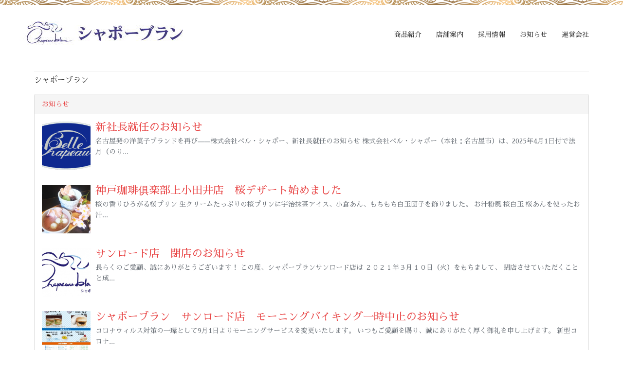

--- FILE ---
content_type: text/html; charset=UTF-8
request_url: https://belle-c.jp/tag/%E5%90%8D%E9%A7%85/
body_size: 6841
content:
<!DOCTYPE html>
<!--[if lt IE 7]><html class="no-js lt-ie9 lt-ie8 lt-ie7" lang="ja"> <![endif]-->
<!--[if IE 7]><html class="no-js lt-ie9 lt-ie8" lang="ja"> <![endif]-->
<!--[if IE 8]><html class="no-js lt-ie9" lang="ja"> <![endif]-->
<!--[if gt IE 8]><!--> <html class="no-js" lang="ja"> <!--<![endif]-->
<head>
<meta http-equiv="X-UA-Compatible" content="IE=edge">
<title>名駅 | シャポーブラン</title>
<meta name="viewport" content="width=device-width,  user-scalable=no, initial-scale=1.0">

<meta name="robots" content="noindex">
<meta property="og:url" content="https://belle-c.jp/" />
<meta property="og:site_name" content="シャポーブラン" />
<meta property="og:title" content="名駅 | シャポーブラン" />
<meta property="og:type" content="article" />
<meta property="og:description" content="シャポーブランは東海地区を中心に、直営店舗と有名スーパー、ショッピングモールなどの銘店などで洋菓子ギフトを販売しています。パティシェがこだわって旬の素材を厳選したお菓子をお客様へお届けしたいと思います。" />
<meta name="description" content="シャポーブランは東海地区を中心に、直営店舗と有名スーパー、ショッピングモールなどの銘店などで洋菓子ギフトを販売しています。パティシェがこだわって旬の素材を厳選したお菓子をお客様へお届けしたいと思います。" />
<meta name="keywords" content="ケーキ,焼き菓子,スイーツ,カフェ,喫茶店,モーニング" />


<link rel="alternate" type="application/rss+xml" title="RSS 2.0" href="https://belle-c.jp/rss2.xml">
<link href="/themes/system/css/normalize.css?date=20250324100322" rel="stylesheet" type="text/css" media="all">
<link href="/themes/system/css/acms-admin.min.css?date=20250324100322" rel="stylesheet" type="text/css" media="all">
<link href="/themes/BelleTP/css/acms.css?date=20240430165218" rel="stylesheet" type="text/css" media="all">
<link href="/themes/BelleTP/css/bootstrap.css?date=20240430165218" rel="stylesheet" type="text/css" media="all">
<link href="/themes/BelleTP/css/bootstrap2015.css?date=20240430165218" rel="stylesheet" type="text/css" media="all">
<link rel="stylesheet" type="text/css" href="/themes/BelleTP/css/slick.css?date=20240430165218" media="screen" />
<link rel="stylesheet" type="text/css" href="/themes/BelleTP/css/slick-theme.css?date=20240430165218" media="screen" />
<link rel="stylesheet" href="/themes/BelleTP/css/original/flexslider.css?date=20240430165218">
<link rel="stylesheet" href="/themes/BelleTP/css/original/main.css?date=20240430165218">
<link rel="stylesheet" href="/themes/BelleTP/css/original/responsive.css?date=20240430165218">
<link rel="stylesheet" href="/themes/BelleTP/css/original/animate.min.css?date=20240430165218">
<link rel="stylesheet" href="/themes/BelleTP/css/original/originalStyle.css?date=20240430180621">
<link href="https://fonts.googleapis.com/earlyaccess/sawarabimincho.css" rel="stylesheet" />
<link rel="stylesheet" href="https://maxcdn.bootstrapcdn.com/font-awesome/4.4.0/css/font-awesome.min.css">
<link href="https://fonts.googleapis.com/css?family=Crimson+Text" rel="stylesheet">
<link rel="stylesheet" href="https://use.fontawesome.com/releases/v5.0.13/css/solid.css" integrity="sha384-Rw5qeepMFvJVEZdSo1nDQD5B6wX0m7c5Z/pLNvjkB14W6Yki1hKbSEQaX9ffUbWe" crossorigin="anonymous">
<!-- HTML5 shim and Respond.js IE8 support of HTML5 elements and media queries -->
<!--[if lte IE 9]>
<script src="/js/html5shiv.min.js"></script>
<script src="https://oss.maxcdn.com/libs/respond.js/1.3.0/respond.min.js"></script>
<![endif]-->
<script src="/js/library/jquery/jquery-1.11.1.min.js" charset="UTF-8"></script>

<script type="text/javascript" src="/acms.js?uaGroup=PC&amp;domains=belle-c.jp&amp;jsDir=js/&amp;themesDir=/themes/&amp;bid=1&amp;googleApiKey=AIzaSyDQP0OzH46UGlxi3YR3dOF-gMG2Y74e_F8&amp;jQuery=2.1.1&amp;jQueryMigrate=off&amp;mediaClientResize=on&amp;fulltimeSSL=1&amp;v=04c20c04ad3ba12d6be4716951124588&amp;umfs=30M&amp;pms=30M&amp;mfu=20&amp;lgImg=width:1280&amp;jpegQuality=95&amp;mediaLibrary=on&amp;edition=standard&amp;urlPreviewExpire=48&amp;timemachinePreviewDefaultDevice=PC&amp;scriptRoot=/" charset="UTF-8" id="acms-js"></script>

<!-- <script src="/js/off-canvas/modernizr.js"></script> -->
<script src="/themes/BelleTP/js/waypoints.js?date=20240430165219"></script>
<script src="/themes/BelleTP/js/a-bootstrap.js?date=20240430165219"></script>
<script src="/themes/BelleTP/js/bootstrap.min.js?date=20240430165219"></script>
<script src="/themes/BelleTP/js/slick.min.js?date=20240430165219"></script>
<script src="/themes/BelleTP/js/original.js?date=20240430165219"></script>



<!-- Global site tag (gtag.js) - Google Analytics -->
<script async src="https://www.googletagmanager.com/gtag/js?id=UA-148116371-4"></script>
<script>
  window.dataLayer = window.dataLayer || [];
  function gtag(){dataLayer.push(arguments);}
  gtag('js', new Date());

  gtag('config', 'UA-148116371-4');
  gtag('config', 'UA-64453093-20');
</script>



<meta name="csrf-token" content="88461bdc0d65431f45e24aec6926d3085b3ffe980187682961c60c4d33def41e"><script type="text/javascript" src="/js/dest/vendor.js?date=20250324100320" charset="UTF-8" async defer></script>
<script type="text/javascript" src="/js/dest/index.js?date=20250324100320" charset="UTF-8" async defer></script>
<meta name="generator" content="a-blog cms" />
</head>
<body>
	<!-- ナビゲーション -->
	<div class="headerBackImag">
<div class="navbar navbar-inverse navbarCustomize" role="navigation">
	<div class="container">
		<div class="navbar-header">
			<button type="button" class="navbar-toggle" data-toggle="collapse" data-target=".navbar-collapse">
				<span class="sr-only">Toggle navigation</span>
				<span class="icon-bar"></span>
				<span class="icon-bar"></span>
				<span class="icon-bar"></span>
			</button>
			<a href="https://belle-c.jp/" class="navbar-brand js-viewing-indelible"><img src="/archives/001/201803/cf98edec08bc450bfe347f843a4ff0b7.jpg" alt="シャポーブラン"class="navbar-brand-point"></a>
		</div>
		<div class="collapse navbar-collapse pull-right">
			
				
				<ul class="nav navbar-nav">
					<li   class="js-link_match_location" >
						<a href="https://belle-c.jp/item/" target="">
							商品紹介
							 </a>
						
					
					
				
					
						
							
							
						 </li>
					
					
				
					<li   class="js-link_match_location" >
						<a href="https://belle-c.jp/shop/" target="">
							店舗案内
							 </a>
						
					
					
				
					
						
							
							
						 </li>
					
					
				
					<li   class="js-link_match_location" >
						<a href="https://belle-c.jp/recruit/" target="">
							採用情報
							 </a>
						
					
					
				
					
						
							
							
						 </li>
					
					
				
					<li   class="js-link_match_location" >
						<a href="https://belle-c.jp/news/" target="">
							お知らせ
							 </a>
						
					
					
				
					
						
							
							
						 </li>
					
					
				
					<li   class="js-link_match_location" >
						<a href="https://belle-c.jp/corporate/" target="">
							運営会社
							 </a>
						
					
					
				
					
						
							
							
						 </li>
					
					
				
					
						
							
							
						
					 </ul>
					
			
		</div><!-- /.nav-collapse -->
	</div><!-- /.container -->
</div><!-- /.navbar -->
</div>


	<div class="container">
		<div class="row">

			<main class="col-sm-12 center-block" role="main">
				<!-- 管理画面　 -->
				




			
			
<ol class="acms-topicpath acms-margin-bottom-mini clearfix topicPass">
	
	<li><a href="https://belle-c.jp/">シャポーブラン</a></li>
</ol>


				<!-- エントリーボディ -->
				
<div>








<div class="panel panel-default ">
	<div class="panel-heading"><a href="https://belle-c.jp/news/">お知らせ</a></div>
	
	
		
			<div class="panel-body ">
				<div class="media">
					<a class="media-left" href="#">
						<div style="width:100px; height:100px; overflow:hidden; position:relative;">
							<img src="/media/001/202504/%E7%A4%BE%E7%AB%A0.png?v=20250404094524" alt="" width="199" height="100" style="left:-50px; top:0px; position:relative;" />
						</div>
					</a>
					<div class="media-body">
						<h4 class="media-heading"><a href="https://belle-c.jp/news/entry-257.html">新社長就任のお知らせ</a></h4>
						<p>名古屋発の洋菓子ブランドを再び——株式会社ベル・シャポー、新社長就任のお知らせ 株式会社ベル・シャポー（本社：名古屋市）は、2025年4月1日付で法月（のり...</p>
					</div>
				</div>
			</div>
		
		
			<div class="panel-body ">
				<div class="media">
					<a class="media-left" href="#">
						<div style="width:100px; height:100px; overflow:hidden; position:relative;">
							<img src="/media/001/202503/%E3%81%95%E3%81%8F%E3%82%89__.jpg?v=20250321103346" alt="" width="100" height="100" style="left:0px; top:0px; position:relative;" />
						</div>
					</a>
					<div class="media-body">
						<h4 class="media-heading"><a href="https://belle-c.jp/news/entry-256.html">神戸珈琲俱楽部上小田井店　桜デザート始めました</a></h4>
						<p>桜の香りひろがる桜プリン 生クリームたっぷりの桜プリンに宇治抹茶アイス、小倉あん、もちもち白玉団子を飾りました。 お汁粉風 桜白玉 桜あんを使ったお汁...</p>
					</div>
				</div>
			</div>
		
		
			<div class="panel-body ">
				<div class="media">
					<a class="media-left" href="#">
						<div style="width:100px; height:100px; overflow:hidden; position:relative;">
							<img src="/archives/001/201803/4ce386dc9e6ac25274cf202c7cb0cbf6.jpg" alt="" width="178" height="100" style="left:-39px; top:0px; position:relative;" />
						</div>
					</a>
					<div class="media-body">
						<h4 class="media-heading"><a href="https://belle-c.jp/news/entry-247.html">サンロード店　閉店のお知らせ</a></h4>
						<p>長らくのご愛顧、誠にありがとうございます！ この度、シャポーブランサンロード店は ２０２１年３月１０日（火）をもちまして、 閉店させていただくことと成...</p>
					</div>
				</div>
			</div>
		
		
			<div class="panel-body ">
				<div class="media">
					<a class="media-left" href="#">
						<div style="width:100px; height:100px; overflow:hidden; position:relative;">
							<img src="/archives/001/202008/11ca195db91794d814868f550d5406dc.jpg" alt="" width="100" height="142" style="left:0px; top:-21px; position:relative;" />
						</div>
					</a>
					<div class="media-body">
						<h4 class="media-heading"><a href="https://belle-c.jp/news/entry-245.html">シャポーブラン　サンロード店　モーニングバイキング一時中止のお知らせ</a></h4>
						<p>コロナウィルス対策の一環として9月1日よりモーニングサービスを変更いたします。 いつもご愛顧を賜り、誠にありがたく厚く御礼を申し上げます。 新型コロナ...</p>
					</div>
				</div>
			</div>
		
		
			<div class="panel-body ">
				<div class="media">
					<a class="media-left" href="#">
						<div style="width:100px; height:100px; overflow:hidden; position:relative;">
							<img src="/archives/001/201803/5e7a317b9697210498e78c96b4306859.jpg" alt="" width="178" height="100" style="left:-39px; top:0px; position:relative;" />
						</div>
					</a>
					<div class="media-body">
						<h4 class="media-heading"><a href="https://belle-c.jp/news/entry-242.html">イオン八事店　閉店のお知らせ</a></h4>
						<p>長らくのご愛顧、誠にありがとうございます！ この度、シャポーブラン八事店は ２０２０年８月３１日（月）をもちまして、 閉店させていただくことと成りまし...</p>
					</div>
				</div>
			</div>
		
		
			<div class="panel-body ">
				<div class="media">
					<a class="media-left" href="#">
						<div style="width:100px; height:100px; overflow:hidden; position:relative;">
							<img src="/archives/001/201811/1825a8ae3658d921fdd6d36ab054e2e2.jpg" alt="" width="133" height="100" style="left:-17px; top:0px; position:relative;" />
						</div>
					</a>
					<div class="media-body">
						<h4 class="media-heading"><a href="https://belle-c.jp/news/entry-240.html">BELL&#039;S Cafe 　メニュー、営業時間変更のお知らせ</a></h4>
						<p>2020年8月4日よりメニュー一新、モーニングも復活しました。 8月1日より、少しお休みをいただきまして2020年8月4日よりメニューを一新し、 モーニングサービ...</p>
					</div>
				</div>
			</div>
		
	</div>
	
<div class="panel panel-default ">
	<div class="panel-heading"><a href="https://belle-c.jp/item/">商品紹介</a></div>
	
	
		
			<div class="panel-body ">
				<div class="media">
					<a class="media-left" href="#">
						<div style="width:100px; height:100px; overflow:hidden; position:relative;">
							<img src="/archives/001/201803/f81dde5d80321119eb99767f95c8d599.jpg" alt="" width="133" height="100" style="left:-17px; top:0px; position:relative;" />
						</div>
					</a>
					<div class="media-body">
						<h4 class="media-heading"><a href="https://belle-c.jp/item/">商品紹介</a></h4>
						<p>こだわりのスイーツ </p>
					</div>
				</div>
			</div>
		
	</div>
	
<div class="panel panel-default ">
	<div class="panel-heading"><a href="https://belle-c.jp/fun/">知る・楽しむ</a></div>
	
	
		
			<div class="panel-body ">
				<div class="media">
					<a class="media-left" href="#">
						<div style="width:100px; height:100px; overflow:hidden; position:relative;">
							<img src="/archives/001/201805/80f8da4ce91b23a6abe4fdabfed25af9.jpg" alt="" width="133" height="100" style="left:-17px; top:0px; position:relative;" />
						</div>
					</a>
					<div class="media-body">
						<h4 class="media-heading"><a href="https://belle-c.jp/fun/handmade.html">手作りにこだわる理由</a></h4>
						<p>人の手だからこそできる製造を大切にしています オートメーション化された機械で洋菓子を製造していません 工場と聞くとオートメーション化された機械で焼菓...</p>
					</div>
				</div>
			</div>
		
		
			<div class="panel-body ">
				<div class="media">
					<a class="media-left" href="#">
						<div style="width:100px; height:100px; overflow:hidden; position:relative;">
							<img src="/archives/001/201804/6dcb75f2b671f4a7eb2f075247a6616e.jpg" alt="" width="133" height="100" style="left:-17px; top:0px; position:relative;" />
						</div>
					</a>
					<div class="media-body">
						<h4 class="media-heading"><a href="https://belle-c.jp/fun/quality.html"> 食の安心・安全</a></h4>
						<p>確かな洋菓子をお届けするために お客様へ提供する洋菓子を美味しく召し上がっていただくために、食の安心・安全に向けた取り組みを徹底しています。 製造部...</p>
					</div>
				</div>
			</div>
		
		
			<div class="panel-body ">
				<div class="media">
					<a class="media-left" href="#">
						<div style="width:100px; height:100px; overflow:hidden; position:relative;">
							<img src="/archives/001/201804/d053f507953939be6759365ed089d1be.jpg" alt="" width="133" height="100" style="left:-17px; top:0px; position:relative;" />
						</div>
					</a>
					<div class="media-body">
						<h4 class="media-heading"><a href="https://belle-c.jp/fun/finishing.html">仕上げ</a></h4>
						<p>仕上げのこだわり 一品一品が規準に沿って仕上げるようにしています。 もし、仕上げ、飾りなどの大きさがバラバラだった場合、そのケーキを提供するとお客様...</p>
					</div>
				</div>
			</div>
		
		
			<div class="panel-body ">
				<div class="media">
					<a class="media-left" href="#">
						<div style="width:100px; height:100px; overflow:hidden; position:relative;">
							<img src="/archives/001/201804/925050d8f745b15c19aaf534f82f3efc.jpg" alt="" width="133" height="100" style="left:-17px; top:0px; position:relative;" />
						</div>
					</a>
					<div class="media-body">
						<h4 class="media-heading"><a href="https://belle-c.jp/fun/baumkuchen.html">バームクーヘン</a></h4>
						<p>焼き手により味が変わるバームクーヘン 焼菓子というのは釜から出るまでわかりません。 だからこそ、お客様に適正な品質をお届けする責任があります。 特にバ...</p>
					</div>
				</div>
			</div>
		
		
			<div class="panel-body ">
				<div class="media">
					<a class="media-left" href="#">
						<div style="width:100px; height:100px; overflow:hidden; position:relative;">
							<img src="/archives/001/201804/48b0b1c2b140a7d49b9f8bcf3ba6097b.jpg" alt="" width="133" height="100" style="left:-17px; top:0px; position:relative;" />
						</div>
					</a>
					<div class="media-body">
						<h4 class="media-heading"><a href="https://belle-c.jp/fun/taste.html">こだわりの味</a></h4>
						<p>こだわりの味を感じていただきたい お客様に美味しさを感じてほしい 食べやすく、口どけの良いケーキを作る秘訣を簡単にお伝えすると同じ温度、硬さの組合せ...</p>
					</div>
				</div>
			</div>
		
		
			<div class="panel-body ">
				<div class="media">
					<a class="media-left" href="#">
						<div style="width:100px; height:100px; overflow:hidden; position:relative;">
							<img src="/archives/001/201804/a562bc3da68a4b206d7c584dc2e29c52.jpg" alt="" width="133" height="100" style="left:-17px; top:0px; position:relative;" />
						</div>
					</a>
					<div class="media-body">
						<h4 class="media-heading"><a href="https://belle-c.jp/fun/development.html">商品開発について</a></h4>
						<p>チームでおいしいケーキをつくります シャポーブランの商品開発は開発チームが中心となりお客様のご意見を取り入れてながら、店舗や工場の協力を得ながら開発...</p>
					</div>
				</div>
			</div>
		
	</div>
	
<div class="panel panel-default ">
	<div class="panel-heading"><a href="https://belle-c.jp/shop/">店舗案内</a></div>
	
	
		
			<div class="panel-body ">
				<div class="media">
					<a class="media-left" href="#">
						<div style="width:100px; height:100px; overflow:hidden; position:relative;">
							<img src="/archives/001/201803/0de6d7a1f83a6debf9abd66965be486d.jpg" alt="" width="133" height="100" style="left:-17px; top:0px; position:relative;" />
						</div>
					</a>
					<div class="media-body">
						<h4 class="media-heading"><a href="https://belle-c.jp/shop/shop_kuwana.html">イオン桑名店</a></h4>
						<p>イオン桑名 シャポーブランイオン桑名店はイオン桑名の中に店舗があります。 友人との待ち合わせやショッピングの後のご休憩にぜひご利用下さい。 また、家族...</p>
					</div>
				</div>
			</div>
		
		
			<div class="panel-body ">
				<div class="media">
					<a class="media-left" href="#">
						<div style="width:100px; height:100px; overflow:hidden; position:relative;">
							<img src="/archives/001/201803/2698ae59870f038aae2564136250df1c.jpg" alt="" width="133" height="100" style="left:-17px; top:0px; position:relative;" />
						</div>
					</a>
					<div class="media-body">
						<h4 class="media-heading"><a href="https://belle-c.jp/shop/shop_chaya.html">イオン名古屋茶屋店</a></h4>
						<p>イオン茶屋 シャポーブランイオン茶屋店はイオンモール名古屋茶屋の中に店舗があります。 友人との待ち合わせやショッピングの後のご休憩にぜひご利用下さい...</p>
					</div>
				</div>
			</div>
		
		
			<div class="panel-body ">
				<div class="media">
					<a class="media-left" href="#">
						<div style="width:100px; height:100px; overflow:hidden; position:relative;">
							<img src="/archives/001/201803/5172419d5ecda7aca071c5ff686aa288.jpg" alt="" width="133" height="100" style="left:-17px; top:0px; position:relative;" />
						</div>
					</a>
					<div class="media-body">
						<h4 class="media-heading"><a href="https://belle-c.jp/shop/shop_tokoname.html">イオン常滑店</a></h4>
						<p>イオン常滑 シャポーブラン常滑店はイオン常滑店の中に店舗があります。 友人との待ち合わせやショッピングの後のご休憩にぜひご利用下さい。 また、家族や仕...</p>
					</div>
				</div>
			</div>
		
		
			<div class="panel-body ">
				<div class="media">
					<a class="media-left" href="#">
						<div style="width:100px; height:100px; overflow:hidden; position:relative;">
							<img src="/archives/001/201803/fa87fd101d2e5528cf6d0dd130aa1b0b.jpg" alt="" width="133" height="100" style="left:-17px; top:0px; position:relative;" />
						</div>
					</a>
					<div class="media-body">
						<h4 class="media-heading"><a href="https://belle-c.jp/shop/shop_yagoto.html">八事店</a></h4>
						<p>イオン八事店のショッピング帰りにおすすめ シャポーブラン八事店はイオン八事店の中に店舗があります。 友人との待ち合わせやショッピングの後のご休憩にぜ...</p>
					</div>
				</div>
			</div>
		
		
			<div class="panel-body ">
				<div class="media">
					<a class="media-left" href="#">
						<div style="width:100px; height:100px; overflow:hidden; position:relative;">
							<img src="/archives/001/201803/333491f6fbdbf1cacf62090838329b60.jpg" alt="" width="133" height="100" style="left:-17px; top:0px; position:relative;" />
						</div>
					</a>
					<div class="media-body">
						<h4 class="media-heading"><a href="https://belle-c.jp/shop/shop_osu.html">大須本店</a></h4>
						<p>名古屋の中心地にある大須 人情味あふれる下町、一度は訪れていただきたい名古屋の象徴 大須。 シャポーブラン大須本店は、大須観音からすぐですので、一休み...</p>
					</div>
				</div>
			</div>
		
		
			<div class="panel-body ">
				<div class="media">
					<a class="media-left" href="#">
						<div style="width:100px; height:100px; overflow:hidden; position:relative;">
							<img src="/archives/001/201811/4741bb81f626cc2f190574f25e1e1a3e.jpg" alt="" width="133" height="100" style="left:-17px; top:0px; position:relative;" />
						</div>
					</a>
					<div class="media-body">
						<h4 class="media-heading"><a href="https://belle-c.jp/shop/shop_meichika.html">BELL&#039;S Cafe メイチカ店</a></h4>
						<p>名駅地下街最大級の86席をご用意 アクセス抜群の名古屋駅メイチカ地下街にあって 名駅地下街最大級の席数をご用意しています。 名古屋駅アクセス直結のメイチ...</p>
					</div>
				</div>
			</div>
		
	</div>
	
<div class="panel panel-default ">
	<div class="panel-heading"><a href="https://belle-c.jp/recruit/">採用情報</a></div>
	
	
		
			<div class="panel-body ">
				<div class="media">
					<a class="media-left" href="#">
						<div style="width:100px; height:100px; overflow:hidden; position:relative;">
							<img src="/archives/001/202503/dd0cf96ae0467bbc.jpg" alt="" width="133" height="100" style="left:-17px; top:0px; position:relative;" />
						</div>
					</a>
					<div class="media-body">
						<h4 class="media-heading"><a href="https://belle-c.jp/recruit/">採用情報</a></h4>
						<p></p>
					</div>
				</div>
			</div>
		
		
			<div class="panel-body ">
				<div class="media">
					<a class="media-left" href="#">
						<div style="width:100px; height:100px; overflow:hidden; position:relative;">
							<img src="/themes/BelleTP/images/noImage100x100.png" alt="" />
						</div>
					</a>
					<div class="media-body">
						<h4 class="media-heading"><a href="https://belle-c.jp/recruit/entry.html">募集要項</a></h4>
						<p>カフェスタッフを募集中です 仕事内容 カフェスタッフ カフェのホール・キッチン・洋菓子の販売のお仕事です。 主婦さん・フリーターさんが多数活躍中!!もち...</p>
					</div>
				</div>
			</div>
		
	</div>
	
<div class="panel panel-default ">
	<div class="panel-heading"><a href="https://belle-c.jp/birthdayCakeOrder/">予約</a></div>
	<div class="panel-body"><p>記事が見つかりませんでした。</p></div>
	
	</div>
	


</div>


				

			</main>
		</div>
	</div>

	<!-- フッター -->
	<!-- footer section -->

<div>
	



	
	<div class="backgroundCoverImage" style="background-image:url(/archives/001/201803/d83331f6441e360bc3077ff4f687b994.jpg);background-color: #ED2E5A; color: #FFF;">
		<div class="inquiryField sectionSpaceLg">
		<div class="container text-center">
			<h2 class="moduleHeading">お問合わせ<span>INQUIRY</span></h2>
			<p class="moduleDetail">お問い合わせや求人採用はお問い合わせフォームよりご入力ください。</p>
			<p class="phoneTxt">TEL:0120-014-375 </p>
			<p><a href="/contact/" class="btn btn-lg btn-success">お問い合わせをする</a></p>
		</div>
		</div>
	</div>
	
</div>

	<!-- バナーエリア -->
	

<div class="bannerArea">




	<ul class="multiple-item">
		
		</ul>
	</div>






<footer id="contact" class="footer">
  <div class="container-fluid">
    <div class="col-md-2 left">
      <h4>Office Location</h4>
			<p>株式会社Belle・Chapeau</p>
      <p> 〒452－0835<br>愛知県名古屋市西区丸野2-14</p>
    </div>
    <div class="col-md-2 left">
      <h4>Contact</h4>
      <p> Call: 052-508-5620 </p>
    </div>
    <div class="col-md-2 left">
      <h4>Social presense</h4>
      <ul class="footer-share">
        
					
				<li><a href="https://www.instagram.com/kobecoffee.kamiotai"><img src="/themes/BelleTP/images/instagram.svg" alt="instagram" /></a></li>
				
      </ul>
    </div>
		 <div class="col-md-2 left">
      <h4>Information</h4>
      <ul>
        <li><a href="/corporate/">運営会社</a></li>
				<li><a href="/privacy.html">Privacy Policy</a></li>
      </ul>
    </div>
    <div class="col-md-4 right">
				<p>&copy; 2018 belle chapeau All Rights Reserved.</p>
    </div>
		
  </div>
</footer>

<!-- footer section --> 

</body>
</html>


--- FILE ---
content_type: text/css
request_url: https://belle-c.jp/themes/BelleTP/css/acms.css?date=20240430165218
body_size: 19947
content:
@charset "utf-8";
/*
 * acms.css Ver.1.1.3 (http://www.a-blogcms.jp)
 * Copyright a-blog cms | MIT License
 *
 * カスタマイズする場合は、オリジナルのテーマにコピーしてご利用ください。
 */
/* ------------------------------
 グリッドシステム
------------------------------- */
.acms-container {
  max-width: 980px;
  margin-right: auto;
  margin-left: auto;
  padding-right: 10px;
  padding-left: 10px;
  -webkit-box-sizing: border-box;
  -moz-box-sizing: border-box;
  box-sizing: border-box;
}
.acms-grid,
.acms-grid-r {
  margin-left: -10px;
  margin-right: -10px;
  _display: inline-table;
  zoom: 1;
}
.acms-grid:before,
.acms-grid-r:before,
.acms-grid:after,
.acms-grid-r:after {
  content: " ";
  display: table;
}
.acms-grid:after,
.acms-grid-r:after {
  clear: both;
}
.acms-grid-negative {
  margin-left: 0;
  margin-right: 0;
}
[class*='acms-col'] {
  min-height: 1px;
  padding-left: 10px;
  padding-right: 10px;
}
@media (min-width: 768px) {
  .acms-grid,
  .acms-grid-r {
    margin-left: -10px;
    margin-right: -10px;
  }
  [class*='acms-col'] {
    padding-left: 10px;
    padding-right: 10px;
  }
}
[class*='acms-col'],
[class*='acms-col']:before,
[class*='acms-col']:after {
  -webkit-box-sizing: border-box;
  -moz-box-sizing: border-box;
  box-sizing: border-box;
}
.acms-col-1 {
  float: left;
  width: 8.33333333%;
}
.acms-col-2 {
  float: left;
  width: 16.66666667%;
}
.acms-col-3 {
  float: left;
  width: 25%;
}
.acms-col-4 {
  float: left;
  width: 33.33333333%;
}
.acms-col-5 {
  float: left;
  width: 41.66666667%;
}
.acms-col-6 {
  float: left;
  width: 50%;
}
.acms-col-7 {
  float: left;
  width: 58.33333333%;
}
.acms-col-8 {
  float: left;
  width: 66.66666667%;
}
.acms-col-9 {
  float: left;
  width: 75%;
}
.acms-col-10 {
  float: left;
  width: 83.33333333%;
}
.acms-col-11 {
  float: left;
  width: 91.66666667%;
}
.acms-col-12 {
  float: none;
  width: 100%;
}
[class*='acms-push'],
[class*='acms-pull'] {
  position: relative;
}
.acms-push-1 {
  left: 8.33333333%;
}
.acms-push-2 {
  left: 16.66666667%;
}
.acms-push-3 {
  left: 25%;
}
.acms-push-4 {
  left: 33.33333333%;
}
.acms-push-5 {
  left: 41.66666667%;
}
.acms-push-6 {
  left: 50%;
}
.acms-push-7 {
  left: 58.33333333%;
}
.acms-push-8 {
  left: 66.66666667%;
}
.acms-push-9 {
  left: 75%;
}
.acms-push-10 {
  left: 83.33333333%;
}
.acms-push-11 {
  left: 91.66666667%;
}
.acms-pull-1 {
  right: 8.33333333%;
}
.acms-pull-2 {
  right: 16.66666667%;
}
.acms-pull-3 {
  right: 25%;
}
.acms-pull-4 {
  right: 33.33333333%;
}
.acms-pull-5 {
  right: 41.66666667%;
}
.acms-pull-6 {
  right: 50%;
}
.acms-pull-7 {
  right: 58.33333333%;
}
.acms-pull-8 {
  right: 66.66666667%;
}
.acms-pull-9 {
  right: 75%;
}
.acms-pull-10 {
  right: 83.33333333%;
}
.acms-pull-11 {
  right: 91.66666667%;
}
@media (min-width: 480px) {
  [class*='acms-col-sm'] {
    float: left;
  }
  .acms-col-sm-1 {
    width: 8.33333333%;
  }
  .acms-col-sm-2 {
    width: 16.66666667%;
  }
  .acms-col-sm-3 {
    width: 25%;
  }
  .acms-col-sm-4 {
    width: 33.33333333%;
  }
  .acms-col-sm-5 {
    width: 41.66666667%;
  }
  .acms-col-sm-6 {
    width: 50%;
  }
  .acms-col-sm-7 {
    width: 58.33333333%;
  }
  .acms-col-sm-8 {
    width: 66.66666667%;
  }
  .acms-col-sm-9 {
    width: 75%;
  }
  .acms-col-sm-10 {
    width: 83.33333333%;
  }
  .acms-col-sm-11 {
    width: 91.66666667%;
  }
  .acms-col-sm-12 {
    float: none;
    width: 100%;
  }
  [class*='acms-push-sm'] {
    position: relative;
    right: auto;
  }
  .acms-push-sm-auto {
    left: auto;
  }
  .acms-push-sm-1 {
    left: 8.33333333%;
  }
  .acms-push-sm-2 {
    left: 16.66666667%;
  }
  .acms-push-sm-3 {
    left: 25%;
  }
  .acms-push-sm-4 {
    left: 33.33333333%;
  }
  .acms-push-sm-5 {
    left: 41.66666667%;
  }
  .acms-push-sm-6 {
    left: 50%;
  }
  .acms-push-sm-7 {
    left: 58.33333333%;
  }
  .acms-push-sm-8 {
    left: 66.66666667%;
  }
  .acms-push-sm-9 {
    left: 75%;
  }
  .acms-push-sm-10 {
    left: 83.33333333%;
  }
  .acms-push-sm-11 {
    left: 91.66666667%;
  }
  [class*='acms-pull-sm'] {
    position: relative;
    left: auto;
  }
  .acms-pull-sm-auto {
    right: auto;
  }
  .acms-pull-sm-1 {
    right: 8.33333333%;
  }
  .acms-pull-sm-2 {
    right: 16.66666667%;
  }
  .acms-pull-sm-3 {
    right: 25%;
  }
  .acms-pull-sm-4 {
    right: 33.33333333%;
  }
  .acms-pull-sm-5 {
    right: 41.66666667%;
  }
  .acms-pull-sm-6 {
    right: 50%;
  }
  .acms-pull-sm-7 {
    right: 58.33333333%;
  }
  .acms-pull-sm-8 {
    right: 66.66666667%;
  }
  .acms-pull-sm-9 {
    right: 75%;
  }
  .acms-pull-sm-10 {
    right: 83.33333333%;
  }
  .acms-pull-sm-11 {
    right: 91.66666667%;
  }
}
@media (min-width: 768px) {
  [class*='acms-col-md'] {
    float: left;
  }
  .acms-col-md-1 {
    width: 8.33333333%;
  }
  .acms-col-md-2 {
    width: 16.66666667%;
  }
  .acms-col-md-3 {
    width: 25%;
  }
  .acms-col-md-4 {
    width: 33.33333333%;
  }
  .acms-col-md-5 {
    width: 41.66666667%;
  }
  .acms-col-md-6 {
    width: 50%;
  }
  .acms-col-md-7 {
    width: 58.33333333%;
  }
  .acms-col-md-8 {
    width: 66.66666667%;
  }
  .acms-col-md-9 {
    width: 75%;
  }
  .acms-col-md-10 {
    width: 83.33333333%;
  }
  .acms-col-md-11 {
    width: 91.66666667%;
  }
  .acms-col-md-12 {
    float: none;
    width: 100%;
  }
  [class*='acms-push-md'] {
    position: relative;
    right: auto;
  }
  .acms-push-md-auto {
    left: auto;
  }
  .acms-push-md-1 {
    left: 8.33333333%;
  }
  .acms-push-md-2 {
    left: 16.66666667%;
  }
  .acms-push-md-3 {
    left: 25%;
  }
  .acms-push-md-4 {
    left: 33.33333333%;
  }
  .acms-push-md-5 {
    left: 41.66666667%;
  }
  .acms-push-md-6 {
    left: 50%;
  }
  .acms-push-md-7 {
    left: 58.33333333%;
  }
  .acms-push-md-8 {
    left: 66.66666667%;
  }
  .acms-push-md-9 {
    left: 75%;
  }
  .acms-push-md-10 {
    left: 83.33333333%;
  }
  .acms-push-md-11 {
    left: 91.66666667%;
  }
  [class*='acms-pull-md'] {
    position: relative;
    left: auto;
  }
  .acms-pull-md-auto {
    right: auto;
  }
  .acms-pull-md-1 {
    right: 8.33333333%;
  }
  .acms-pull-md-2 {
    right: 16.66666667%;
  }
  .acms-pull-md-3 {
    right: 25%;
  }
  .acms-pull-md-4 {
    right: 33.33333333%;
  }
  .acms-pull-md-5 {
    right: 41.66666667%;
  }
  .acms-pull-md-6 {
    right: 50%;
  }
  .acms-pull-md-7 {
    right: 58.33333333%;
  }
  .acms-pull-md-8 {
    right: 66.66666667%;
  }
  .acms-pull-md-9 {
    right: 75%;
  }
  .acms-pull-md-10 {
    right: 83.33333333%;
  }
  .acms-pull-md-11 {
    right: 91.66666667%;
  }
}
@media (min-width: 1024px) {
  [class*='acms-col-lg'] {
    float: left;
  }
  .acms-col-lg-1 {
    width: 8.33333333%;
  }
  .acms-col-lg-2 {
    width: 16.66666667%;
  }
  .acms-col-lg-3 {
    width: 25%;
  }
  .acms-col-lg-4 {
    width: 33.33333333%;
  }
  .acms-col-lg-5 {
    width: 41.66666667%;
  }
  .acms-col-lg-6 {
    width: 50%;
  }
  .acms-col-lg-7 {
    width: 58.33333333%;
  }
  .acms-col-lg-8 {
    width: 66.66666667%;
  }
  .acms-col-lg-9 {
    width: 75%;
  }
  .acms-col-lg-10 {
    width: 83.33333333%;
  }
  .acms-col-lg-11 {
    width: 91.66666667%;
  }
  .acms-col-lg-12 {
    float: none;
    width: 100%;
  }
  [class*='acms-push-lg'] {
    position: relative;
    right: auto;
  }
  .acms-push-lg-auto {
    left: auto;
  }
  .acms-push-lg-1 {
    left: 8.33333333%;
  }
  .acms-push-lg-2 {
    left: 16.66666667%;
  }
  .acms-push-lg-3 {
    left: 25%;
  }
  .acms-push-lg-4 {
    left: 33.33333333%;
  }
  .acms-push-lg-5 {
    left: 41.66666667%;
  }
  .acms-push-lg-6 {
    left: 50%;
  }
  .acms-push-lg-7 {
    left: 58.33333333%;
  }
  .acms-push-lg-8 {
    left: 66.66666667%;
  }
  .acms-push-lg-9 {
    left: 75%;
  }
  .acms-push-lg-10 {
    left: 83.33333333%;
  }
  .acms-push-lg-11 {
    left: 91.66666667%;
  }
  [class*='acms-pull-lg'] {
    position: relative;
    left: auto;
  }
  .acms-pull-lg-auto {
    right: auto;
  }
  .acms-pull-lg-1 {
    right: 8.33333333%;
  }
  .acms-pull-lg-2 {
    right: 16.66666667%;
  }
  .acms-pull-lg-3 {
    right: 25%;
  }
  .acms-pull-lg-4 {
    right: 33.33333333%;
  }
  .acms-pull-lg-5 {
    right: 41.66666667%;
  }
  .acms-pull-lg-6 {
    right: 50%;
  }
  .acms-pull-lg-7 {
    right: 58.33333333%;
  }
  .acms-pull-lg-8 {
    right: 66.66666667%;
  }
  .acms-pull-lg-9 {
    right: 75%;
  }
  .acms-pull-lg-10 {
    right: 83.33333333%;
  }
  .acms-pull-lg-11 {
    right: 91.66666667%;
  }
}
@media (min-width: 1440px) {
  [class*='acms-col-xl'] {
    float: left;
  }
  .acms-col-xl-1 {
    width: 8.33333333%;
  }
  .acms-col-xl-2 {
    width: 16.66666667%;
  }
  .acms-col-xl-3 {
    width: 25%;
  }
  .acms-col-xl-4 {
    width: 33.33333333%;
  }
  .acms-col-xl-5 {
    width: 41.66666667%;
  }
  .acms-col-xl-6 {
    width: 50%;
  }
  .acms-col-xl-7 {
    width: 58.33333333%;
  }
  .acms-col-xl-8 {
    width: 66.66666667%;
  }
  .acms-col-xl-9 {
    width: 75%;
  }
  .acms-col-xl-10 {
    width: 83.33333333%;
  }
  .acms-col-xl-11 {
    width: 91.66666667%;
  }
  .acms-col-xl-12 {
    float: none;
    width: 100%;
  }
  [class*='acms-push-xl'] {
    position: relative;
    right: auto;
  }
  .acms-push-xl-auto {
    left: auto;
  }
  .acms-push-xl-1 {
    left: 8.33333333%;
  }
  .acms-push-xl-2 {
    left: 16.66666667%;
  }
  .acms-push-xl-3 {
    left: 25%;
  }
  .acms-push-xl-4 {
    left: 33.33333333%;
  }
  .acms-push-xl-5 {
    left: 41.66666667%;
  }
  .acms-push-xl-6 {
    left: 50%;
  }
  .acms-push-xl-7 {
    left: 58.33333333%;
  }
  .acms-push-xl-8 {
    left: 66.66666667%;
  }
  .acms-push-xl-9 {
    left: 75%;
  }
  .acms-push-xl-10 {
    left: 83.33333333%;
  }
  .acms-push-xl-11 {
    left: 91.66666667%;
  }
  [class*='acms-pull-xl'] {
    position: relative;
    left: auto;
  }
  .acms-pull-xl-auto {
    right: auto;
  }
  .acms-pull-xl-1 {
    right: 8.33333333%;
  }
  .acms-pull-xl-2 {
    right: 16.66666667%;
  }
  .acms-pull-xl-3 {
    right: 25%;
  }
  .acms-pull-xl-4 {
    right: 33.33333333%;
  }
  .acms-pull-xl-5 {
    right: 41.66666667%;
  }
  .acms-pull-xl-6 {
    right: 50%;
  }
  .acms-pull-xl-7 {
    right: 58.33333333%;
  }
  .acms-pull-xl-8 {
    right: 66.66666667%;
  }
  .acms-pull-xl-9 {
    right: 75%;
  }
  .acms-pull-xl-10 {
    right: 83.33333333%;
  }
  .acms-pull-xl-11 {
    right: 91.66666667%;
  }
}
.acms-entry .acms-col-12 {
  clear: both;
}
/* ------------------------------
 ボタン デフォルト
------------------------------- */
.acms-btn {
  display: inline-block;
  padding: 14px 10px;
  border: 1px solid #a7a7aa;
  border-radius: 3px;
  background-color: #cccccc;
  text-decoration: none;
  text-align: center;
  font-size: 14px;
  line-height: 1;
  background-color: #e1e1e1;
  filter: progid:DXImageTransform.Microsoft.gradient(startColorstr='#fff9f9f9', endColorstr='#ffe1e1e1', GradientType=0);
  background-image: -moz-linear-gradient(top, #f9f9f9, #e1e1e1);
  background-image: -ms-linear-gradient(top, #f9f9f9, #e1e1e1);
  background-image: -o-linear-gradient(top, #f9f9f9, #e1e1e1);
  background-image: -webkit-gradient(linear, center top, center bottom, from(#f9f9f9), to(#e1e1e1));
  background-image: -webkit-linear-gradient(top, #f9f9f9, #e1e1e1);
  background-image: linear-gradient(top, #f9f9f9, #e1e1e1);
  color: #333333;
}
.acms-btn:hover,
.acms-btn.acms-btn-hover {
  border: 1px solid #868688;
  background-color: #e1e1e1;
  filter: progid:DXImageTransform.Microsoft.gradient(startColorstr='#fff9f9f9', endColorstr='#ffe1e1e1', GradientType=0);
  background-image: -moz-linear-gradient(top, #f9f9f9, #e1e1e1);
  background-image: -ms-linear-gradient(top, #f9f9f9, #e1e1e1);
  background-image: -o-linear-gradient(top, #f9f9f9, #e1e1e1);
  background-image: -webkit-gradient(linear, center top, center bottom, from(#f9f9f9), to(#e1e1e1));
  background-image: -webkit-linear-gradient(top, #f9f9f9, #e1e1e1);
  background-image: linear-gradient(top, #f9f9f9, #e1e1e1);
  color: #333333;
  text-decoration: none;
}
.acms-btn.acms-btn-active,
.acms-btn:link,
.acms-btn:hover,
.acms-btn:active,
.acms-btn:visited {
  color: #333333;
}
.acms-btn.acms-btn-active,
.acms-btn:active {
  border: 1px solid #AAAAAA;
  background-color: #e1e1e1;
  box-shadow: inset 0 1px 2px #b2b2b2;
  color: #333333;
  text-decoration: none;
}
.acms-btn:focus {
  outline: none;
  border-color: #137AF3;
}
.acms-btn.acms-btn-primary {
  border: 1px solid #004cc5;
  background-color: #004cc5;
  filter: progid:DXImageTransform.Microsoft.gradient(startColorstr='#ff005cee', endColorstr='#ff004cc5', GradientType=0);
  background-image: -moz-linear-gradient(top, #005cee, #004cc5);
  background-image: -ms-linear-gradient(top, #005cee, #004cc5);
  background-image: -o-linear-gradient(top, #005cee, #004cc5);
  background-image: -webkit-gradient(linear, center top, center bottom, from(#005cee), to(#004cc5));
  background-image: -webkit-linear-gradient(top, #005cee, #004cc5);
  background-image: linear-gradient(top, #005cee, #004cc5);
  color: #ffffff;
}
.acms-btn.acms-btn-primary:hover,
.acms-btn.acms-btn-primary.hover {
  border: 1px solid #002b6e;
  background-color: #0050cf;
  filter: progid:DXImageTransform.Microsoft.gradient(startColorstr='#ff0364ff', endColorstr='#ff0050cf', GradientType=0);
  background-image: -moz-linear-gradient(top, #0364ff, #0050cf);
  background-image: -ms-linear-gradient(top, #0364ff, #0050cf);
  background-image: -o-linear-gradient(top, #0364ff, #0050cf);
  background-image: -webkit-gradient(linear, center top, center bottom, from(#0364ff), to(#0050cf));
  background-image: -webkit-linear-gradient(top, #0364ff, #0050cf);
  background-image: linear-gradient(top, #0364ff, #0050cf);
  color: #ffffff;
  text-decoration: none;
}
.acms-btn.acms-btn-primary:link,
.acms-btn.acms-btn-primary:hover,
.acms-btn.acms-btn-primary:active,
.acms-btn.acms-btn-primary:visited {
  color: #ffffff;
}
.acms-btn.acms-btn-primary.active,
.acms-btn.acms-btn-primary:active {
  border: 1px solid #002b6e;
  background-color: #004cc5;
  box-shadow: inset 0 1px 2px #002b6e;
  color: #ffffff;
  text-decoration: none;
}
.acms-btn.acms-btn-primary:focus {
  outline: none;
  border-color: #002b6e;
}
.acms-btn.acms-btn-info {
  border: 1px solid #4b4b4b;
  background-color: #4b4b4b;
  filter: progid:DXImageTransform.Microsoft.gradient(startColorstr='#ff5f5f5f', endColorstr='#ff4b4b4b', GradientType=0);
  background-image: -moz-linear-gradient(top, #5f5f5f, #4b4b4b);
  background-image: -ms-linear-gradient(top, #5f5f5f, #4b4b4b);
  background-image: -o-linear-gradient(top, #5f5f5f, #4b4b4b);
  background-image: -webkit-gradient(linear, center top, center bottom, from(#5f5f5f), to(#4b4b4b));
  background-image: -webkit-linear-gradient(top, #5f5f5f, #4b4b4b);
  background-image: linear-gradient(top, #5f5f5f, #4b4b4b);
  color: #ffffff;
}
.acms-btn.acms-btn-info:hover {
  border: 1px solid #202020;
  background-color: #505050;
  filter: progid:DXImageTransform.Microsoft.gradient(startColorstr='#ff6a6a6a', endColorstr='#ff505050', GradientType=0);
  background-image: -moz-linear-gradient(top, #6a6a6a, #505050);
  background-image: -ms-linear-gradient(top, #6a6a6a, #505050);
  background-image: -o-linear-gradient(top, #6a6a6a, #505050);
  background-image: -webkit-gradient(linear, center top, center bottom, from(#6a6a6a), to(#505050));
  background-image: -webkit-linear-gradient(top, #6a6a6a, #505050);
  background-image: linear-gradient(top, #6a6a6a, #505050);
  color: #ffffff;
  text-decoration: none;
}
.acms-btn.acms-btn-info:link,
.acms-btn.acms-btn-info:hover,
.acms-btn.acms-btn-info:active,
.acms-btn.acms-btn-info:visited {
  color: #ffffff;
}
.acms-btn.acms-btn-info.active,
.acms-btn.acms-btn-info:active {
  border: 1px solid #202020;
  background-color: #4b4b4b;
  box-shadow: inset 0 1px 2px #202020;
  color: #ffffff;
  text-decoration: none;
}
.acms-btn.acms-btn-info:focus {
  outline: none;
  border-color: #202020;
}
.acms-btn.acms-btn-success {
  border: 1px solid #618e00;
  background-color: #618e00;
  filter: progid:DXImageTransform.Microsoft.gradient(startColorstr='#ff7db700', endColorstr='#ff618e00', GradientType=0);
  background-image: -moz-linear-gradient(top, #7db700, #618e00);
  background-image: -ms-linear-gradient(top, #7db700, #618e00);
  background-image: -o-linear-gradient(top, #7db700, #618e00);
  background-image: -webkit-gradient(linear, center top, center bottom, from(#7db700), to(#618e00));
  background-image: -webkit-linear-gradient(top, #7db700, #618e00);
  background-image: linear-gradient(top, #7db700, #618e00);
  color: #ffffff;
}
.acms-btn.acms-btn-success:hover {
  border: 1px solid #263700;
  background-color: #689800;
  filter: progid:DXImageTransform.Microsoft.gradient(startColorstr='#ff8bcb00', endColorstr='#ff689800', GradientType=0);
  background-image: -moz-linear-gradient(top, #8bcb00, #689800);
  background-image: -ms-linear-gradient(top, #8bcb00, #689800);
  background-image: -o-linear-gradient(top, #8bcb00, #689800);
  background-image: -webkit-gradient(linear, center top, center bottom, from(#8bcb00), to(#689800));
  background-image: -webkit-linear-gradient(top, #8bcb00, #689800);
  background-image: linear-gradient(top, #8bcb00, #689800);
  color: #ffffff;
  text-decoration: none;
}
.acms-btn.acms-btn-success:link,
.acms-btn.acms-btn-success:hover,
.acms-btn.acms-btn-success:active,
.acms-btn.acms-btn-success:visited {
  color: #ffffff;
}
.acms-btn.acms-btn-success.active,
.acms-btn.acms-btn-success:active {
  border: 1px solid #263700;
  background-color: #618e00;
  box-shadow: inset 0 1px 2px #263700;
  color: #ffffff;
  text-decoration: none;
}
.acms-btn.acms-btn-success:focus {
  outline: none;
  border-color: #263700;
}
.acms-btn.acms-btn-warning {
  border: 1px solid #c57300;
  background-color: #c57300;
  filter: progid:DXImageTransform.Microsoft.gradient(startColorstr='#ffee8b00', endColorstr='#ffc57300', GradientType=0);
  background-image: -moz-linear-gradient(top, #ee8b00, #c57300);
  background-image: -ms-linear-gradient(top, #ee8b00, #c57300);
  background-image: -o-linear-gradient(top, #ee8b00, #c57300);
  background-image: -webkit-gradient(linear, center top, center bottom, from(#ee8b00), to(#c57300));
  background-image: -webkit-linear-gradient(top, #ee8b00, #c57300);
  background-image: linear-gradient(top, #ee8b00, #c57300);
  color: #ffffff;
}
.acms-btn.acms-btn-warning:hover {
  border: 1px solid #6e4000;
  background-color: #cf7900;
  filter: progid:DXImageTransform.Microsoft.gradient(startColorstr='#ffff9603', endColorstr='#ffcf7900', GradientType=0);
  background-image: -moz-linear-gradient(top, #ff9603, #cf7900);
  background-image: -ms-linear-gradient(top, #ff9603, #cf7900);
  background-image: -o-linear-gradient(top, #ff9603, #cf7900);
  background-image: -webkit-gradient(linear, center top, center bottom, from(#ff9603), to(#cf7900));
  background-image: -webkit-linear-gradient(top, #ff9603, #cf7900);
  background-image: linear-gradient(top, #ff9603, #cf7900);
  color: #ffffff;
  text-decoration: none;
}
.acms-btn.acms-btn-warning:link,
.acms-btn.acms-btn-warning:hover,
.acms-btn.acms-btn-warning:active,
.acms-btn.acms-btn-warning:visited {
  color: #ffffff;
}
.acms-btn.acms-btn-warning.active,
.acms-btn.acms-btn-warning:active {
  border: 1px solid #6e4000;
  background-color: #c57300;
  box-shadow: inset 0 1px 2px #6e4000;
  color: #ffffff;
  text-decoration: none;
}
.acms-btn.acms-btn-warning:focus {
  outline: none;
  border-color: #6e4000;
}
.acms-btn.acms-btn-danger {
  border: 1px solid #c5001d;
  background-color: #c5001d;
  filter: progid:DXImageTransform.Microsoft.gradient(startColorstr='#ffee0023', endColorstr='#ffc5001d', GradientType=0);
  background-image: -moz-linear-gradient(top, #ee0023, #c5001d);
  background-image: -ms-linear-gradient(top, #ee0023, #c5001d);
  background-image: -o-linear-gradient(top, #ee0023, #c5001d);
  background-image: -webkit-gradient(linear, center top, center bottom, from(#ee0023), to(#c5001d));
  background-image: -webkit-linear-gradient(top, #ee0023, #c5001d);
  background-image: linear-gradient(top, #ee0023, #c5001d);
  color: #ffffff;
}
.acms-btn.acms-btn-danger:hover {
  border: 1px solid #6e0010;
  background-color: #cf001f;
  filter: progid:DXImageTransform.Microsoft.gradient(startColorstr='#ffff0328', endColorstr='#ffcf001f', GradientType=0);
  background-image: -moz-linear-gradient(top, #ff0328, #cf001f);
  background-image: -ms-linear-gradient(top, #ff0328, #cf001f);
  background-image: -o-linear-gradient(top, #ff0328, #cf001f);
  background-image: -webkit-gradient(linear, center top, center bottom, from(#ff0328), to(#cf001f));
  background-image: -webkit-linear-gradient(top, #ff0328, #cf001f);
  background-image: linear-gradient(top, #ff0328, #cf001f);
  color: #ffffff;
  text-decoration: none;
}
.acms-btn.acms-btn-danger:link,
.acms-btn.acms-btn-danger:hover,
.acms-btn.acms-btn-danger:active,
.acms-btn.acms-btn-danger:visited {
  color: #ffffff;
}
.acms-btn.acms-btn-danger.active,
.acms-btn.acms-btn-danger:active {
  border: 1px solid #6e0010;
  background-color: #c5001d;
  box-shadow: inset 0 1px 2px #6e0010;
  color: #ffffff;
  text-decoration: none;
}
.acms-btn.acms-btn-danger:focus {
  outline: none;
  border-color: #6e0010;
}
.acms-btn.acms-btn-link,
.acms-btn .acms-btn-link:hover,
.acms-btn .acms-btn-link:active,
.acms-btn .acms-btn-link:visited {
  border: 0!important;
  color: #428bca;
  text-decoration: underline;
  background: none;
  border-radius: 0;
}
.acms-btn.acms-btn-link:hover {
  color: #2e67a5;
}
.acms-btn.acms-btn-link:active {
  box-shadow: none;
}
/* ---------------
 ボタン フラット
--------------- */
.acms-btn-flat {
  display: inline-block;
  padding: 14px 20px;
  border-radius: 4px;
  text-align: center;
  text-decoration: none;
  font-size: 13px;
  font-weight: bold;
  line-height: 1.2;
  cursor: pointer;
  background-color: #eeeeee;
  border: 1px solid #d6d6d6;
  color: #666666;
}
.acms-btn-flat:hover,
a.acms-btn-flat:hover,
.acms-btn-flat.acms-btn-hover {
  box-shadow: 0px 1px 1px rgba(0, 0, 0, 0.1);
  color: #666666;
  background-color: #eeeeee;
  border: 1px solid #a7a7a7;
  text-decoration: none;
}
.acms-btn-flat:visited,
a.acms-btn-flat:visited {
  color: #666666;
}
.acms-btn-flat:active,
a.acms-btn-flat:active,
.acms-btn-flat.acms-btn-active,
.acms-btn-flat:focus,
a.acms-btn-flat:focus {
  background-color: #d6d6d6;
  box-shadow: inset 0 1px 2px rgba(0, 0, 0, 0.2);
  border: 1px solid #a6a6a6;
  color: #666666;
}
.acms-btn-flat-primary {
  background-color: #005cee;
  border: 1px solid #004cc5;
  color: #ffffff;
}
.acms-btn-flat-primary:hover,
a.acms-btn-flat-primary:hover,
.acms-btn-flat-primary.acms-btn-hover {
  box-shadow: 0px 1px 1px rgba(0, 0, 0, 0.1);
  color: #ffffff;
  background-color: #0364ff;
  border: 1px solid #002b6e;
  text-decoration: none;
}
.acms-btn-flat-primary:visited,
a.acms-btn-flat-primary:visited {
  color: #ffffff;
}
.acms-btn-flat-primary:active,
a.acms-btn-flat-primary:active,
.acms-btn-flat-primary.acms-btn-active,
.acms-btn-flat-primary:focus,
a.acms-btn-flat-primary:focus {
  background-color: #004cc5;
  box-shadow: inset 0 1px 2px rgba(0, 0, 0, 0.2);
  border: 1px solid #004cc5;
  color: #ffffff;
}
.acms-btn-flat-info {
  background-color: #5f5f5f;
  border: 1px solid #4b4b4b;
  color: #ffffff;
}
.acms-btn-flat-info:hover,
a.acms-btn-flat-info:hover,
.acms-btn-flat-info.acms-btn-hover {
  box-shadow: 0px 1px 1px rgba(0, 0, 0, 0.1);
  color: #ffffff;
  background-color: #6a6a6a;
  border: 1px solid #202020;
  text-decoration: none;
}
.acms-btn-flat-info:visited,
a.acms-btn-flat-info:visited {
  color: #ffffff;
}
.acms-btn-flat-info:active,
a.acms-btn-flat-info:active,
.acms-btn-flat-info.acms-btn-active,
.acms-btn-flat-info:focus,
a.acms-btn-flat-info:focus {
  background-color: #4b4b4b;
  box-shadow: inset 0 1px 2px rgba(0, 0, 0, 0.2);
  border: 1px solid #4b4b4b;
  color: #ffffff;
}
.acms-btn-flat-success {
  background-color: #7db700;
  border: 1px solid #618e00;
  color: #ffffff;
}
.acms-btn-flat-success:hover,
a.acms-btn-flat-success:hover,
.acms-btn-flat-success.acms-btn-hover {
  box-shadow: 0px 1px 1px rgba(0, 0, 0, 0.1);
  color: #ffffff;
  background-color: #8bcb00;
  border: 1px solid #263700;
  text-decoration: none;
}
.acms-btn-flat-success:visited,
a.acms-btn-flat-success:visited {
  color: #ffffff;
}
.acms-btn-flat-success:active,
a.acms-btn-flat-success:active,
.acms-btn-flat-success.acms-btn-active,
.acms-btn-flat-success:focus,
a.acms-btn-flat-success:focus {
  background-color: #618e00;
  box-shadow: inset 0 1px 2px rgba(0, 0, 0, 0.2);
  border: 1px solid #618e00;
  color: #ffffff;
}
.acms-btn-flat-warning {
  background-color: #ee8b00;
  border: 1px solid #c57300;
  color: #ffffff;
}
.acms-btn-flat-warning:hover,
a.acms-btn-flat-warning:hover,
.acms-btn-flat-warning.acms-btn-hover {
  box-shadow: 0px 1px 1px rgba(0, 0, 0, 0.1);
  color: #ffffff;
  background-color: #ff9603;
  border: 1px solid #6e4000;
  text-decoration: none;
}
.acms-btn-flat-warning:visited,
a.acms-btn-flat-warning:visited {
  color: #ffffff;
}
.acms-btn-flat-warning:active,
a.acms-btn-flat-warning:active,
.acms-btn-flat-warning.acms-btn-active,
.acms-btn-flat-warning:focus,
a.acms-btn-flat-warning:focus {
  background-color: #c57300;
  box-shadow: inset 0 1px 2px rgba(0, 0, 0, 0.2);
  border: 1px solid #c57300;
  color: #ffffff;
}
.acms-btn-flat-danger {
  background-color: #ee0023;
  border: 1px solid #c5001d;
  color: #ffffff;
}
.acms-btn-flat-danger:hover,
a.acms-btn-flat-danger:hover,
.acms-btn-flat-danger.acms-btn-hover {
  box-shadow: 0px 1px 1px rgba(0, 0, 0, 0.1);
  color: #ffffff;
  background-color: #ff0328;
  border: 1px solid #6e0010;
  text-decoration: none;
}
.acms-btn-flat-danger:visited,
a.acms-btn-flat-danger:visited {
  color: #ffffff;
}
.acms-btn-flat-danger:active,
a.acms-btn-flat-danger:active,
.acms-btn-flat-danger.acms-btn-active,
.acms-btn-flat-danger:focus,
a.acms-btn-flat-danger:focus {
  background-color: #c5001d;
  box-shadow: inset 0 1px 2px rgba(0, 0, 0, 0.2);
  border: 1px solid #c5001d;
  color: #ffffff;
}
/* ---------------
 管理画面のボタン
--------------- */
.acms-btn-admin,
.formEntryActionUnit .btn {
  display: inline-block;
  padding: 14px 10px;
  border: 1px solid #a7a7aa;
  border-radius: 3px;
  background-color: #cccccc;
  text-decoration: none;
  text-align: center;
  font-size: 14px;
  line-height: 1;
  background-color: #e1e1e1;
  filter: progid:DXImageTransform.Microsoft.gradient(startColorstr='#fff9f9f9', endColorstr='#ffe1e1e1', GradientType=0);
  background-image: -moz-linear-gradient(top, #f9f9f9, #e1e1e1);
  background-image: -ms-linear-gradient(top, #f9f9f9, #e1e1e1);
  background-image: -o-linear-gradient(top, #f9f9f9, #e1e1e1);
  background-image: -webkit-gradient(linear, center top, center bottom, from(#f9f9f9), to(#e1e1e1));
  background-image: -webkit-linear-gradient(top, #f9f9f9, #e1e1e1);
  background-image: linear-gradient(top, #f9f9f9, #e1e1e1);
  color: #333333;
}
.acms-btn-admin:hover,
.formEntryActionUnit .btn:hover,
.acms-btn-admin.hover,
.formEntryActionUnit .btn.hover {
  border: 1px solid #868688;
  background-color: #e1e1e1;
  filter: progid:DXImageTransform.Microsoft.gradient(startColorstr='#fff9f9f9', endColorstr='#ffe1e1e1', GradientType=0);
  background-image: -moz-linear-gradient(top, #f9f9f9, #e1e1e1);
  background-image: -ms-linear-gradient(top, #f9f9f9, #e1e1e1);
  background-image: -o-linear-gradient(top, #f9f9f9, #e1e1e1);
  background-image: -webkit-gradient(linear, center top, center bottom, from(#f9f9f9), to(#e1e1e1));
  background-image: -webkit-linear-gradient(top, #f9f9f9, #e1e1e1);
  background-image: linear-gradient(top, #f9f9f9, #e1e1e1);
  color: #333333;
  text-decoration: none;
}
.acms-btn-admin.active,
.formEntryActionUnit .btn.active,
.acms-btn-admin:link,
.formEntryActionUnit .btn:link,
.acms-btn-admin:hover,
.formEntryActionUnit .btn:hover,
.acms-btn-admin:active,
.formEntryActionUnit .btn:active,
.acms-btn-admin:visited,
.formEntryActionUnit .btn:visited {
  color: #333333;
}
.acms-btn-admin.active,
.formEntryActionUnit .btn.active,
.acms-btn-admin:active,
.formEntryActionUnit .btn:active {
  border: 1px solid #AAAAAA;
  background-color: #e1e1e1;
  box-shadow: inset 0 1px 2px #b2b2b2;
  color: #333333;
  text-decoration: none;
}
.acms-btn-admin:focus,
.formEntryActionUnit .btn:focus {
  outline: none;
  border-color: #137AF3;
}
@-moz-document url-prefix() {
  a.acms-btn-admin,
  button.acms-btn-admin {
    line-height: normal;
  }
}
.formEntryActionUnit .btn:hover {
  border: 1px solid #868688;
  background-color: #e1e1e1;
  filter: progid:DXImageTransform.Microsoft.gradient(startColorstr='#fff9f9f9', endColorstr='#ffe1e1e1', GradientType=0);
  background-image: -moz-linear-gradient(top, #f9f9f9, #e1e1e1);
  background-image: -ms-linear-gradient(top, #f9f9f9, #e1e1e1);
  background-image: -o-linear-gradient(top, #f9f9f9, #e1e1e1);
  background-image: -webkit-gradient(linear, center top, center bottom, from(#f9f9f9), to(#e1e1e1));
  background-image: -webkit-linear-gradient(top, #f9f9f9, #e1e1e1);
  background-image: linear-gradient(top, #f9f9f9, #e1e1e1);
  color: #333333;
  text-decoration: none;
}
.acms-btn-admin-primary {
  border: 1px solid #004cc5;
  background-color: #004cc5;
  filter: progid:DXImageTransform.Microsoft.gradient(startColorstr='#ff005cee', endColorstr='#ff004cc5', GradientType=0);
  background-image: -moz-linear-gradient(top, #005cee, #004cc5);
  background-image: -ms-linear-gradient(top, #005cee, #004cc5);
  background-image: -o-linear-gradient(top, #005cee, #004cc5);
  background-image: -webkit-gradient(linear, center top, center bottom, from(#005cee), to(#004cc5));
  background-image: -webkit-linear-gradient(top, #005cee, #004cc5);
  background-image: linear-gradient(top, #005cee, #004cc5);
  color: #ffffff;
}
.acms-btn-admin-primary:hover,
.acms-btn-admin-primary.hover {
  border: 1px solid #002b6e;
  background-color: #0050cf;
  filter: progid:DXImageTransform.Microsoft.gradient(startColorstr='#ff0364ff', endColorstr='#ff0050cf', GradientType=0);
  background-image: -moz-linear-gradient(top, #0364ff, #0050cf);
  background-image: -ms-linear-gradient(top, #0364ff, #0050cf);
  background-image: -o-linear-gradient(top, #0364ff, #0050cf);
  background-image: -webkit-gradient(linear, center top, center bottom, from(#0364ff), to(#0050cf));
  background-image: -webkit-linear-gradient(top, #0364ff, #0050cf);
  background-image: linear-gradient(top, #0364ff, #0050cf);
  color: #ffffff;
  text-decoration: none;
}
.acms-btn-admin-primary:link,
.acms-btn-admin-primary:hover,
.acms-btn-admin-primary:active,
.acms-btn-admin-primary:visited {
  color: #ffffff;
}
.acms-btn-admin-primary.active,
.acms-btn-admin-primary:active {
  border: 1px solid #002b6e;
  background-color: #004cc5;
  box-shadow: inset 0 1px 2px #002b6e;
  color: #ffffff;
  text-decoration: none;
}
.acms-btn-admin-primary:focus {
  outline: none;
  border-color: #002b6e;
}
.acms-btn-admin-info {
  border: 1px solid #4b4b4b;
  background-color: #4b4b4b;
  filter: progid:DXImageTransform.Microsoft.gradient(startColorstr='#ff5f5f5f', endColorstr='#ff4b4b4b', GradientType=0);
  background-image: -moz-linear-gradient(top, #5f5f5f, #4b4b4b);
  background-image: -ms-linear-gradient(top, #5f5f5f, #4b4b4b);
  background-image: -o-linear-gradient(top, #5f5f5f, #4b4b4b);
  background-image: -webkit-gradient(linear, center top, center bottom, from(#5f5f5f), to(#4b4b4b));
  background-image: -webkit-linear-gradient(top, #5f5f5f, #4b4b4b);
  background-image: linear-gradient(top, #5f5f5f, #4b4b4b);
  color: #ffffff;
}
.acms-btn-admin-info:hover {
  border: 1px solid #202020;
  background-color: #505050;
  filter: progid:DXImageTransform.Microsoft.gradient(startColorstr='#ff6a6a6a', endColorstr='#ff505050', GradientType=0);
  background-image: -moz-linear-gradient(top, #6a6a6a, #505050);
  background-image: -ms-linear-gradient(top, #6a6a6a, #505050);
  background-image: -o-linear-gradient(top, #6a6a6a, #505050);
  background-image: -webkit-gradient(linear, center top, center bottom, from(#6a6a6a), to(#505050));
  background-image: -webkit-linear-gradient(top, #6a6a6a, #505050);
  background-image: linear-gradient(top, #6a6a6a, #505050);
  color: #ffffff;
  text-decoration: none;
}
.acms-btn-admin-info:link,
.acms-btn-admin-info:hover,
.acms-btn-admin-info:active,
.acms-btn-admin-info:visited {
  color: #ffffff;
}
.acms-btn-admin-info.active,
.acms-btn-admin-info:active {
  border: 1px solid #202020;
  background-color: #4b4b4b;
  box-shadow: inset 0 1px 2px #202020;
  color: #ffffff;
  text-decoration: none;
}
.acms-btn-admin-info:focus {
  outline: none;
  border-color: #202020;
}
.acms-btn-admin-danger {
  border: 1px solid #c5001d;
  background-color: #c5001d;
  filter: progid:DXImageTransform.Microsoft.gradient(startColorstr='#ffee0023', endColorstr='#ffc5001d', GradientType=0);
  background-image: -moz-linear-gradient(top, #ee0023, #c5001d);
  background-image: -ms-linear-gradient(top, #ee0023, #c5001d);
  background-image: -o-linear-gradient(top, #ee0023, #c5001d);
  background-image: -webkit-gradient(linear, center top, center bottom, from(#ee0023), to(#c5001d));
  background-image: -webkit-linear-gradient(top, #ee0023, #c5001d);
  background-image: linear-gradient(top, #ee0023, #c5001d);
  color: #ffffff;
}
.acms-btn-admin-danger:hover {
  border: 1px solid #6e0010;
  background-color: #cf001f;
  filter: progid:DXImageTransform.Microsoft.gradient(startColorstr='#ffff0328', endColorstr='#ffcf001f', GradientType=0);
  background-image: -moz-linear-gradient(top, #ff0328, #cf001f);
  background-image: -ms-linear-gradient(top, #ff0328, #cf001f);
  background-image: -o-linear-gradient(top, #ff0328, #cf001f);
  background-image: -webkit-gradient(linear, center top, center bottom, from(#ff0328), to(#cf001f));
  background-image: -webkit-linear-gradient(top, #ff0328, #cf001f);
  background-image: linear-gradient(top, #ff0328, #cf001f);
  color: #ffffff;
  text-decoration: none;
}
.acms-btn-admin-danger:link,
.acms-btn-admin-danger:hover,
.acms-btn-admin-danger:active,
.acms-btn-admin-danger:visited {
  color: #ffffff;
}
.acms-btn-admin-danger.active,
.acms-btn-admin-danger:active {
  border: 1px solid #6e0010;
  background-color: #c5001d;
  box-shadow: inset 0 1px 2px #6e0010;
  color: #ffffff;
  text-decoration: none;
}
.acms-btn-admin-danger:focus {
  outline: none;
  border-color: #6e0010;
}
a.acms-btn,
a.acms-btn-admin,
a.acms-btn-flat,
a.acms-btn-aqua {
  text-decoration: none;
}
a.acms-btn,
a.acms-btn-admin {
  border: 1px solid #A7A7AA;
}
.acms-btn-admin.acms-float-right.acms-btn-admin-danger {
  margin-right: 4px;
}
.acms-btn-admin-save {
  padding-right: 60px!important;
  padding-left: 60px!important;
}
.acms-btn-disabled,
button[disabled],
input[disabled],
fieldset[disabled] .acms-btn {
  pointer-events: none;
  opacity: 0.65;
  filter: alpha(opacity=65);
  -webkit-box-shadow: none;
  box-shadow: none;
}
@media (min-width: 768px) {
  [class*='acms-btn'],
  .formEntryActionUnit .btn {
    padding: 7px 10px;
    font-size: 11px;
  }
}
.acms-btn-block {
  display: block;
  width: 100%;
  padding-right: 0;
  padding-left: 0;
  -webkit-box-sizing: border-box;
  -moz-box-sizing: border-box;
  box-sizing: border-box;
}
.acms-inline-btn {
  display: inline-block;
  float: left;
  margin-right: 5px;
  margin-bottom: 10px;
}
.acms-btn-small {
  padding: 4px 6px;
  font-size: 10px;
}
.acms-btn-large {
  padding: 12px 15px;
  font-size: 18px;
  border-radius: 6px;
}
.acms-btn-unstyled {
  padding: 0;
  background: 0;
  border: 0;
}
.acms-btn-unstyled:focus {
  outline: 0;
}
/* ------------------------------
 タイポグラフィ
------------------------------- */
/* ---------------
 見出し
--------------- */
.acms-h1,
.acms-style h1 {
  font-size: 30px;
}
.acms-h2,
.acms-style h2 {
  font-size: 24px;
}
.acms-h3,
.acms-style h3 {
  font-size: 18px;
}
.acms-h4,
.acms-style h4 {
  font-size: 16px;
}
.acms-h5,
.acms-style h5 {
  font-size: 14px;
}
.acms-h6,
.acms-style h6 {
  font-size: 12px;
}
.acms-h1,
.acms-h2,
.acms-h3,
.acms-h4,
.acms-h5,
.acms-h6 {
  margin: 0 0 20px;
}
* + .acms-h1,
* + .acms-h2,
* + .acms-h3,
* + .acms-h4,
* + .acms-h5,
* + .acms-h6 {
  margin-top: 35px;
}
.acms-p,
.acms-style p {
  margin: 0 0 15px;
}
* + .acms-p,
* + .acms-style p {
  margin-top: 15px;
}
.acms-ul,
.acms-ol,
.acms-dl,
.acms-style ul,
.acms-style ol,
.acms-style dl {
  margin-top: 0;
}
.acms-list-nostyle {
  list-style: none;
  padding-left: 0;
}
.acms-list-inline {
  padding-left: 0;
}
.acms-list-inline li {
  display: inline-block;
  padding-right: 20px;
  margin-bottom: 5px;
}
.acms-dl dt,
.acms-style dl dt,
.acms-entry dl dt {
  font-weight: bold;
}
.acms-dl dd,
.acms-style dl dd,
.acms-entry dl dd {
  margin-left: 0;
  margin-bottom: 10px;
}
.acms-dl-horizontal dt,
.acms-dl-line dt {
  clear: left;
  float: left;
  width: 160px;
  text-align: left;
  text-overflow: ellipsis;
  white-space: nowrap;
  overflow: hidden;
}
.acms-dl-horizontal dd,
.acms-dl-line dd {
  padding-left: 0;
  _display: inline-table;
  zoom: 1;
}
.acms-dl-horizontal dd:before,
.acms-dl-line dd:before,
.acms-dl-horizontal dd:after,
.acms-dl-line dd:after {
  content: " ";
  display: table;
}
.acms-dl-horizontal dd:after,
.acms-dl-line dd:after {
  clear: both;
}
.acms-dl-line dd {
  padding-bottom: 10px;
  border-bottom: solid 1px #CCC;
}
@media (min-width: 768px) {
  .acms-dl-horizontal dt,
  .acms-dl-line dt {
    float: left;
    text-align: right;
  }
  .acms-dl-horizontal dd,
  .acms-dl-line dd {
    padding-left: 180px;
  }
}
.acms-blockquote,
.acms-style blockquote,
.acms-entry blockquote {
  margin-top: 0;
  margin-left: 0;
  margin-right: 0;
  padding-top: 10px;
  padding-left: 20px;
  padding-bottom: 10px;
  border-left: solid 5px #CCCCCC;
}
.acms-icon {
  padding-right: 10px;
}
[class*="acms-icon-"] {
  font-family: "acms-fonts";
  display: inline-block;
  vertical-align: middle;
  line-height: 1;
  font-weight: normal;
  font-style: normal;
  speak: none;
  text-decoration: inherit;
  text-transform: none;
  -webkit-font-smoothing: antialiased;
  -moz-osx-font-smoothing: grayscale;
}
/* ------------------------------  
 コード pre code
------------------------------- */
.acms-pre,
.acms-style pre {
  padding: 10px;
  background-color: #FAFAFA;
  border: solid 1px #DFDFDF;
  border-radius: 5px;
  white-space: pre-wrap;
  word-wrap: break-word;
}
.acms-pre code,
.acms-style code,
.acms-code {
  padding: 5px;
  background-color: #FAFAFA;
  border: solid 1px #DFDFDF;
  border-radius: 5px;
  color: #F92D74;
}
.acms-pre,
.acms-pre code,
.acms-pre kbd,
.acms-pre samp,
.acms-style pre,
.acms-style code,
.acms-style kbd,
.acms-style samp,
.acms-code {
  font-family: Consolas,monospace,serif;
}
/* ------------------------------
 フォーム
------------------------------- */
/* ---------------
 フォーム 基本設定
--------------- */
button,
input,
select,
textarea {
  margin: 0;
  -webkit-box-sizing: border-box;
  -moz-box-sizing: border-box;
  box-sizing: border-box;
}
button,
input[type="button"],
input[type="reset"],
input[type="submit"] {
  cursor: pointer;
  -webkit-appearance: button;
}
input[type="checkbox"],
input[type="radio"],
select {
  cursor: pointer;
}
textarea {
  overflow: auto;
  vertical-align: top;
}
label {
  display: inline-block;
}
.acms-form input[type="text"],
.acms-form input[type="password"],
.acms-form input[type="datetime"],
.acms-form input[type="datetime-local"],
.acms-form input[type="date"],
.acms-form input[type="month"],
.acms-form input[type="time"],
.acms-form input[type="week"],
.acms-form input[type="number"],
.acms-form input[type="email"],
.acms-form input[type="url"],
.acms-form input[type="search"],
.acms-form input[type="tel"],
.acms-form input[type="color"] {
  font-size: 15px;
  padding: 14px 5px 11px 5px;
  border: 1px solid #a7a7aa;
  border-radius: 3px;
  color: #333;
  line-height: 1;
  box-shadow: 0 1px 1px rgba(0, 0, 0, 0.1) inset;
}
.acms-form input[type="text"]:focus,
.acms-form input[type="password"]:focus,
.acms-form input[type="datetime"]:focus,
.acms-form input[type="datetime-local"]:focus,
.acms-form input[type="date"]:focus,
.acms-form input[type="month"]:focus,
.acms-form input[type="time"]:focus,
.acms-form input[type="week"]:focus,
.acms-form input[type="number"]:focus,
.acms-form input[type="email"]:focus,
.acms-form input[type="url"]:focus,
.acms-form input[type="search"]:focus,
.acms-form input[type="tel"]:focus,
.acms-form input[type="color"]:focus {
  outline: none;
  border-color: #137af3;
  box-shadow: 0 1px 2px rgba(0, 0, 0, 0.3) inset;
}
.acms-form input[type="text"]:disabled,
.acms-form input[type="password"]:disabled,
.acms-form input[type="datetime"]:disabled,
.acms-form input[type="datetime-local"]:disabled,
.acms-form input[type="date"]:disabled,
.acms-form input[type="month"]:disabled,
.acms-form input[type="time"]:disabled,
.acms-form input[type="week"]:disabled,
.acms-form input[type="number"]:disabled,
.acms-form input[type="email"]:disabled,
.acms-form input[type="url"]:disabled,
.acms-form input[type="search"]:disabled,
.acms-form input[type="tel"]:disabled,
.acms-form input[type="color"]:disabled {
  border-color: #dddddd;
  background-color: #f5f5f5;
  color: #999999;
  cursor: not-allowed;
}
.acms-form input[type="text"]:-moz-input-placeholder,
.acms-form input[type="password"]:-moz-input-placeholder,
.acms-form input[type="datetime"]:-moz-input-placeholder,
.acms-form input[type="datetime-local"]:-moz-input-placeholder,
.acms-form input[type="date"]:-moz-input-placeholder,
.acms-form input[type="month"]:-moz-input-placeholder,
.acms-form input[type="time"]:-moz-input-placeholder,
.acms-form input[type="week"]:-moz-input-placeholder,
.acms-form input[type="number"]:-moz-input-placeholder,
.acms-form input[type="email"]:-moz-input-placeholder,
.acms-form input[type="url"]:-moz-input-placeholder,
.acms-form input[type="search"]:-moz-input-placeholder,
.acms-form input[type="tel"]:-moz-input-placeholder,
.acms-form input[type="color"]:-moz-input-placeholder {
  color: #AAA;
}
.acms-form input[type="text"]:-ms-input-placeholder,
.acms-form input[type="password"]:-ms-input-placeholder,
.acms-form input[type="datetime"]:-ms-input-placeholder,
.acms-form input[type="datetime-local"]:-ms-input-placeholder,
.acms-form input[type="date"]:-ms-input-placeholder,
.acms-form input[type="month"]:-ms-input-placeholder,
.acms-form input[type="time"]:-ms-input-placeholder,
.acms-form input[type="week"]:-ms-input-placeholder,
.acms-form input[type="number"]:-ms-input-placeholder,
.acms-form input[type="email"]:-ms-input-placeholder,
.acms-form input[type="url"]:-ms-input-placeholder,
.acms-form input[type="search"]:-ms-input-placeholder,
.acms-form input[type="tel"]:-ms-input-placeholder,
.acms-form input[type="color"]:-ms-input-placeholder {
  color: #AAA;
}
.acms-form input[type="text"]::-webkit-input-placeholder,
.acms-form input[type="password"]::-webkit-input-placeholder,
.acms-form input[type="datetime"]::-webkit-input-placeholder,
.acms-form input[type="datetime-local"]::-webkit-input-placeholder,
.acms-form input[type="date"]::-webkit-input-placeholder,
.acms-form input[type="month"]::-webkit-input-placeholder,
.acms-form input[type="time"]::-webkit-input-placeholder,
.acms-form input[type="week"]::-webkit-input-placeholder,
.acms-form input[type="number"]::-webkit-input-placeholder,
.acms-form input[type="email"]::-webkit-input-placeholder,
.acms-form input[type="url"]::-webkit-input-placeholder,
.acms-form input[type="search"]::-webkit-input-placeholder,
.acms-form input[type="tel"]::-webkit-input-placeholder,
.acms-form input[type="color"]::-webkit-input-placeholder {
  color: #AAA;
}
.acms-form input[type="text"].acms-form-large,
.acms-form input[type="password"].acms-form-large,
.acms-form input[type="datetime"].acms-form-large,
.acms-form input[type="datetime-local"].acms-form-large,
.acms-form input[type="date"].acms-form-large,
.acms-form input[type="month"].acms-form-large,
.acms-form input[type="time"].acms-form-large,
.acms-form input[type="week"].acms-form-large,
.acms-form input[type="number"].acms-form-large,
.acms-form input[type="email"].acms-form-large,
.acms-form input[type="url"].acms-form-large,
.acms-form input[type="search"].acms-form-large,
.acms-form input[type="tel"].acms-form-large,
.acms-form input[type="color"].acms-form-large {
  height: 48px;
  font-size: 20px;
}
.acms-form input[type="text"].acms-form-large::-webkit-input-placeholder,
.acms-form input[type="password"].acms-form-large::-webkit-input-placeholder,
.acms-form input[type="datetime"].acms-form-large::-webkit-input-placeholder,
.acms-form input[type="datetime-local"].acms-form-large::-webkit-input-placeholder,
.acms-form input[type="date"].acms-form-large::-webkit-input-placeholder,
.acms-form input[type="month"].acms-form-large::-webkit-input-placeholder,
.acms-form input[type="time"].acms-form-large::-webkit-input-placeholder,
.acms-form input[type="week"].acms-form-large::-webkit-input-placeholder,
.acms-form input[type="number"].acms-form-large::-webkit-input-placeholder,
.acms-form input[type="email"].acms-form-large::-webkit-input-placeholder,
.acms-form input[type="url"].acms-form-large::-webkit-input-placeholder,
.acms-form input[type="search"].acms-form-large::-webkit-input-placeholder,
.acms-form input[type="tel"].acms-form-large::-webkit-input-placeholder,
.acms-form input[type="color"].acms-form-large::-webkit-input-placeholder,
.acms-form input[type="text"].acms-form-large:-moz-input-placeholder,
.acms-form input[type="password"].acms-form-large:-moz-input-placeholder,
.acms-form input[type="datetime"].acms-form-large:-moz-input-placeholder,
.acms-form input[type="datetime-local"].acms-form-large:-moz-input-placeholder,
.acms-form input[type="date"].acms-form-large:-moz-input-placeholder,
.acms-form input[type="month"].acms-form-large:-moz-input-placeholder,
.acms-form input[type="time"].acms-form-large:-moz-input-placeholder,
.acms-form input[type="week"].acms-form-large:-moz-input-placeholder,
.acms-form input[type="number"].acms-form-large:-moz-input-placeholder,
.acms-form input[type="email"].acms-form-large:-moz-input-placeholder,
.acms-form input[type="url"].acms-form-large:-moz-input-placeholder,
.acms-form input[type="search"].acms-form-large:-moz-input-placeholder,
.acms-form input[type="tel"].acms-form-large:-moz-input-placeholder,
.acms-form input[type="color"].acms-form-large:-moz-input-placeholder,
.acms-form input[type="text"].acms-form-large:-ms-input-placeholder,
.acms-form input[type="password"].acms-form-large:-ms-input-placeholder,
.acms-form input[type="datetime"].acms-form-large:-ms-input-placeholder,
.acms-form input[type="datetime-local"].acms-form-large:-ms-input-placeholder,
.acms-form input[type="date"].acms-form-large:-ms-input-placeholder,
.acms-form input[type="month"].acms-form-large:-ms-input-placeholder,
.acms-form input[type="time"].acms-form-large:-ms-input-placeholder,
.acms-form input[type="week"].acms-form-large:-ms-input-placeholder,
.acms-form input[type="number"].acms-form-large:-ms-input-placeholder,
.acms-form input[type="email"].acms-form-large:-ms-input-placeholder,
.acms-form input[type="url"].acms-form-large:-ms-input-placeholder,
.acms-form input[type="search"].acms-form-large:-ms-input-placeholder,
.acms-form input[type="tel"].acms-form-large:-ms-input-placeholder,
.acms-form input[type="color"].acms-form-large:-ms-input-placeholder {
  font-size: 20px;
}
.acms-form input[type="text"].acms-form-small,
.acms-form input[type="password"].acms-form-small,
.acms-form input[type="datetime"].acms-form-small,
.acms-form input[type="datetime-local"].acms-form-small,
.acms-form input[type="date"].acms-form-small,
.acms-form input[type="month"].acms-form-small,
.acms-form input[type="time"].acms-form-small,
.acms-form input[type="week"].acms-form-small,
.acms-form input[type="number"].acms-form-small,
.acms-form input[type="email"].acms-form-small,
.acms-form input[type="url"].acms-form-small,
.acms-form input[type="search"].acms-form-small,
.acms-form input[type="tel"].acms-form-small,
.acms-form input[type="color"].acms-form-small {
  font-size: 11px;
}
.acms-form input[type="search"] {
  -webkit-appearance: none;
}
.acms-form textarea {
  font-size: 15px;
  padding: 5px 5px 4px ;
  border: 1px solid #a7a7aa;
  border-radius: 3px;
  color: #333;
  line-height: 1;
  box-shadow: 0 1px 1px rgba(0, 0, 0, 0.1) inset;
  line-height: 1.7;
}
.acms-form textarea:focus {
  outline: none;
  border-color: #137af3;
  box-shadow: 0 1px 2px rgba(0, 0, 0, 0.3) inset;
}
.acms-form textarea:disabled {
  border-color: #dddddd;
  background-color: #f5f5f5;
  color: #999999;
  cursor: not-allowed;
}
.acms-form textarea.acms-form-large {
  height: 48px;
  font-size: 20px;
  vertical-align: middle;
}
.acms-form textarea.acms-form-small {
  height: 20px;
  font-size: 10px;
}
.acms-form textarea:-moz-input-placeholder {
  color: #AAA;
}
.acms-form textarea:-ms-input-placeholder {
  color: #AAA;
}
.acms-form textarea::-webkit-input-placeholder {
  color: #AAA;
}
.acms-form select {
  -moz-appearance: none;
  -webkit-appearance: button;
  display: inline-block;
  padding: 12px 30px 12px 10px;
  border: 1px solid #a7a7aa;
  border-radius: 3px;
  background-color: #cccccc;
  text-decoration: none;
  text-align: center;
  font-size: 14px;
  line-height: 1.3;
  background-color: #e1e1e1;
  filter: progid:DXImageTransform.Microsoft.gradient(startColorstr='#fff9f9f9', endColorstr='#ffe1e1e1', GradientType=0);
  background: url('../images/marker/arrow_black03.png') right 5px center, -moz-linear-gradient(top, #f9f9f9, #e1e1e1);
  background: url('../images/marker/arrow_black03.png') right 5px center, -ms-linear-gradient(top, #f9f9f9, #e1e1e1);
  background: url('../images/marker/arrow_black03.png') right 5px center, -o-linear-gradient(top, #f9f9f9, #e1e1e1);
  background: url('../images/marker/arrow_black03.png') right 5px center, -webkit-gradient(linear, center top, center bottom, from(#f9f9f9), to(#e1e1e1));
  background: url('../images/marker/arrow_black03.png') right 5px center, -webkit-linear-gradient(top, #f9f9f9, #e1e1e1);
  background: url('../images/marker/arrow_black03.png') right 5px center, linear-gradient(top, #f9f9f9, #e1e1e1);
  background-repeat: no-repeat;
  color: #333333;
  padding-right: 20px\9;
  background-color: #f0f0f0;
  text-align: left;
}
.acms-form select:hover,
.acms-form select.hover {
  border: 1px solid #868688;
  background-color: #e1e1e1;
  filter: progid:DXImageTransform.Microsoft.gradient(startColorstr='#fffcfcfc', endColorstr='#ffe1e1e1', GradientType=0);
  background: url('../images/marker/arrow_black03.png') right 5px center, -moz-linear-gradient(top, #fcfcfc, #e1e1e1);
  background: url('../images/marker/arrow_black03.png') right 5px center, -ms-linear-gradient(top, #fcfcfc, #e1e1e1);
  background: url('../images/marker/arrow_black03.png') right 5px center, -o-linear-gradient(top, #fcfcfc, #e1e1e1);
  background: url('../images/marker/arrow_black03.png') right 5px center, -webkit-gradient(linear, center top, center bottom, from(#fcfcfc), to(#e1e1e1));
  background: url('../images/marker/arrow_black03.png') right 5px center, -webkit-linear-gradient(top, #fcfcfc, #e1e1e1);
  background: url('../images/marker/arrow_black03.png') right 5px center, linear-gradient(top, #fcfcfc, #e1e1e1);
  background-repeat: no-repeat;
  color: #333333;
  text-decoration: none;
}
.acms-form select:focus {
  outline: none;
  border-color: #137af3;
}
.acms-form select:disabled {
  border-color: #dddddd;
  background-color: #f5f5f5;
  color: #999999;
  cursor: not-allowed;
}
.acms-form select::-ms-expand {
  display: none;
}
.acms-form select[multiple="multiple"] {
  -webkit-appearance: none;
  padding: 7px 10px;
  background: #ffffff;
  box-shadow: 0 1px 1px rgba(0, 0, 0, 0.1) inset;
}
.acms-form select[multiple="multiple"]:focus {
  outline: none;
  border-color: #137af3;
  box-shadow: 0 1px 2px rgba(0, 0, 0, 0.3) inset;
}
.acms-form select[multiple="multiple"]:disabled {
  border-color: #dddddd;
  background-color: #f5f5f5;
  color: #999999;
  cursor: not-allowed;
}
.acms-form-block {
  display: block;
}
.acms-form-inline,
.acms-form-inline label {
  display: inline;
}
.acms-form-group {
  _display: inline-table;
  zoom: 1;
  margin-bottom: 10px;
}
.acms-form-group:before,
.acms-form-group:after {
  content: " ";
  display: table;
}
.acms-form-group:after {
  clear: both;
}
.acms-form-action {
  display: table;
}
.acms-form-action .acms-form-side,
.acms-form-action .acms-form-side-btn,
.acms-form-action input {
  display: table-cell;
}
.acms-form-action .acms-form-side {
  width: 1%;
  padding: 0 6px;
  background: #EEE;
  border: 1px solid #999;
  border-radius: 3px;
  vertical-align: middle;
  line-height: 1.5;
}
.acms-form-action .acms-form-side:first-child {
  border-top-right-radius: 0;
  border-bottom-right-radius: 0;
}
.acms-form-action .acms-form-side:last-child {
  border-top-left-radius: 0;
  border-bottom-left-radius: 0;
}
.acms-form-action .acms-form-side-btn {
  position: relative;
  width: 1%;
  white-space: nowrap;
  vertical-align: top;
}
.acms-form-action .acms-form-side-btn:first-child > .acms-btn,
.acms-form-action .acms-form-side-btn:first-child > .acms-btn-admin {
  vertical-align: top;
  border-top-right-radius: 0;
  border-bottom-right-radius: 0;
}
.acms-form-action .acms-form-side-btn:last-child > .acms-btn,
.acms-form-action .acms-form-side-btn:last-child > .acms-btn-admin {
  vertical-align: top;
  border-top-left-radius: 0;
  border-bottom-left-radius: 0;
}
.acms-form-action .acms-form-side .acms-form-checkbox,
.acms-form-action .acms-form-side .acms-form-radio {
  padding: 0;
}
.acms-form-action .acms-form-side .acms-ico-radio,
.acms-form-action .acms-form-side .acms-ico-checkbox {
  margin-right: 0;
  vertical-align: -50%;
}
.acms-form-action input[type="text"],
.acms-form-action input[type="search"],
.acms-form-action input[type="email"],
.acms-form-action input[type="password"],
.acms-form-action input[type="url"] {
  height: 44px;
  width: 100%;
}
.acms-form-action input[type="text"]:first-child,
.acms-form-action input[type="search"]:first-child,
.acms-form-action input[type="email"]:first-child,
.acms-form-action input[type="password"]:first-child,
.acms-form-action input[type="url"]:first-child {
  border-top-right-radius: 0;
  border-bottom-right-radius: 0;
  border-right: 0;
}
.acms-form-action input[type="text"]:last-child,
.acms-form-action input[type="search"]:last-child,
.acms-form-action input[type="email"]:last-child,
.acms-form-action input[type="password"]:last-child,
.acms-form-action input[type="url"]:last-child {
  border-top-left-radius: 0;
  border-bottom-left-radius: 0;
  border-left: 0;
}
@media (min-width: 768px) {
  .acms-form-action input[type="text"],
  .acms-form-action input[type="search"],
  .acms-form-action input[type="email"],
  .acms-form-action input[type="password"],
  .acms-form-action input[type="url"] {
    height: 27px;
  }
}
.acms-form-error {
  border-color: #dc8d99;
  background: #fff8f8;
  color: #c91032;
}
.acms-text-error {
  display: block;
  color: #ff0000;
}
.acms-form-width-full {
  width: 100%;
}
.acms-form-width-3quarters {
  width: 75%;
}
.acms-form-width-half {
  width: 50%;
}
.acms-form-width-quarter {
  width: 25%;
}
.acms-form-width-large {
  max-width: 540px;
  width: 100%;
}
.acms-form-width-medium {
  max-width: 380px;
  width: 100%;
}
.acms-form-width-small {
  max-width: 220px;
  width: 100%;
}
.acms-form-width-mini {
  max-width: 140px;
  width: 100%;
}
.acms-ico-checkbox,
.acms-ico-radio {
  display: inline-block;
  width: 20px;
  height: 20px;
  margin: 0 5px 0 0;
  vertical-align: middle;
  width: auto\9;
  height: auto\9;
  *width: auto;
  *height: auto;
  _width: auto;
  _height: auto;
}
.acms-ico-checkbox {
  background: url('../images/marker/ico_input.png') no-repeat left top;
  background-size: 40px 60px;
  background-image: none\9;
  *background-image: none;
  _background-image: none;
}
.acms-form-checkbox input:checked + .acms-ico-checkbox {
  background: url('../images/marker/ico_input.png') no-repeat left -20px;
  background-size: 40px 60px;
}
.acms-form-checkbox input:disabled + .acms-ico-checkbox {
  background: url('../images/marker/ico_input.png') no-repeat left -40px;
  background-size: 40px 60px;
  cursor: not-allowed;
}
.acms-ico-radio {
  background: url('../images/marker/ico_input.png') no-repeat -20px top;
  background-size: 40px 60px;
  background-image: none\9;
  *background-image: none;
  _background-image: none;
}
.acms-form-radio input:checked + .acms-ico-radio {
  background: url('../images/marker/ico_input.png') no-repeat -20px -20px;
  background-size: 40px 60px;
}
.acms-form-radio input:disabled + .acms-ico-radio {
  background: url('../images/marker/ico_input.png') no-repeat -20px -40px;
  background-size: 40px 60px;
  cursor: not-allowed;
}
.acms-form-checkbox,
.acms-form-radio {
  display: inline-block;
  position: relative;
  cursor: pointer;
  margin-right: 15px;
  position: static\9;
  *position: static;
  _position: static;
}
.acms-form-checkbox input,
.acms-form-radio input {
  position: absolute;
  opacity: 0;
  filter: alpha(opacity=100);
  position: static\9;
  *position: static;
  _position: static;
  opacity: 1\9;
}
.acms-form-radio {
  padding: 3px 0 0 4px;
}
.acms-form-radio:before,
.acms-form-radio::before {
  width: 16px;
  height: 16px;
  border-radius: 10px;
}
.acms-btn-checkbox label,
.acms-btn-radio label {
  width: auto;
}
.acms-btn-checkbox {
  display: none;
}
.acms-btn-checkbox + label {
  display: inline-block;
  position: relative;
  padding: 9px;
  border: 1px solid #CACECE;
  border-radius: 3px;
  box-shadow: 0 1px 2px rgba(0, 0, 0, 0.05), inset 0px -15px 10px -12px rgba(0, 0, 0, 0.05);
  background-color: #FAFAFA;
}
.acms-btn-checkbox + label:active,
.acms-btn-checkbox:checked + label:active {
  box-shadow: 0 1px 2px rgba(0, 0, 0, 0.05), inset 0px 1px 3px rgba(0, 0, 0, 0.1);
}
.acms-btn-checkbox:checked + label {
  border: 1px solid #adb8c0;
  box-shadow: 0 1px 2px rgba(0, 0, 0, 0.05), inset 0px -15px 10px -12px rgba(0, 0, 0, 0.05), inset 15px 10px -12px rgba(255, 255, 255, 0.1);
  background-color: #BBBBBB;
  color: #FFFFFF;
}
.acms-btn-checkbox:checked + label:after {
  content: '';
  position: absolute;
  top: 0px;
  left: 3px;
  color: #99a1a7;
  font-size: 14px;
}
.acms-btn-radio {
  display: none;
}
.acms-btn-radio + label {
  -webkit-appearance: none;
  display: inline-block;
  position: relative;
  padding: 9px;
  border: 1px solid #CACECE;
  border-radius: 50px;
  box-shadow: 0 1px 2px rgba(0, 0, 0, 0.05), inset 0px -15px 10px -12px rgba(0, 0, 0, 0.05);
  background-color: #FAFAFA;
}
.acms-btn-radio:checked + label:after {
  content: '';
  position: absolute;
  top: 3px;
  left: 3px;
  width: 12px;
  height: 12px;
  text-shadow: 0px;
  font-size: 32px;
}
.acms-btn-radio:checked + label {
  border: 1px solid #adb8c0;
  box-shadow: 0 1px 2px rgba(0, 0, 0, 0.05), inset 0px -15px 10px -12px rgba(0, 0, 0, 0.05), inset 15px 10px -12px rgba(255, 255, 255, 0.1), inset 0px 0px 10px rgba(0, 0, 0, 0.1);
  background-color: #BBBBBB;
  color: #FFFFFF;
}
.acms-btn-radio + label:active,
.acms-btn-radio .acms-btn-radio:checked + label:active {
  box-shadow: 0 1px 2px rgba(0, 0, 0, 0.05), inset 0px 1px 3px rgba(0, 0, 0, 0.1);
}
@media (min-width: 768px) {
  .acms-form input[type="text"],
  .acms-form input[type="password"],
  .acms-form input[type="datetime"],
  .acms-form input[type="datetime-local"],
  .acms-form input[type="date"],
  .acms-form input[type="month"],
  .acms-form input[type="time"],
  .acms-form input[type="week"],
  .acms-form input[type="number"],
  .acms-form input[type="email"],
  .acms-form input[type="url"],
  .acms-form input[type="search"],
  .acms-form input[type="tel"],
  .acms-form input[type="color"] {
    font-size: 13px;
    padding-top: 5px;
    padding-bottom: 4px;
  }
  .acms-form textarea {
    font-size: 13px;
  }
  .acms-form select {
    padding: 5px 30px 5px 10px;
    font-size: 11px;
    line-height: 1.4;
    padding-right: 10px\9;
  }
}
.acms-form select {
  padding-right: 10px\9;
}
@media all and (-ms-high-contrast: none) {
  .acms-form select {
    padding-right: 30px;
  }
}
/* ------------------------------
 テーブル
------------------------------- */
.acms-table {
  width: 100%;
  max-width: 100%;
  border-top: 1px solid #dddddd;
}
.acms-table th,
.acms-table td {
  padding: 10px;
  vertical-align: top;
  border-bottom: 1px solid #dddddd;
}
.acms-table th {
  vertical-align: top;
  text-align: left;
}
.acms-table.acms-table-none {
  border-top: 0;
}
.acms-table.acms-table-none th,
.acms-table.acms-table-none td {
  border-bottom: 0;
}
.panel-body .acms-table th,
.panel-body .acms-table td {
  padding: 5px;
}
.panel-body .acms-table .acms-table-container {
  padding: 10px 5px;
}
.acms-table,
.acms-table:before,
.acms-table:after,
.acms-table-admin-edit,
.acms-table-admin-edit th,
.acms-table-admin-edit td,
.acms-table-heading,
.acms-table-heading th,
.acms-table-heading td,
.acms-admin-mini-table,
.acms-admin-mini-table tr,
.acms-admin-mini-table th,
.acms-admin-mini-table td {
  -webkit-box-sizing: border-box;
  -moz-box-sizing: border-box;
  box-sizing: border-box;
}
.acms-table-heading {
  border-top: 1px solid #cccccc;
}
.acms-table-heading th,
.acms-table-heading td {
  border-bottom: 1px solid #cccccc;
}
.acms-table-heading th {
  padding: 5px 10px;
  border-top: solid 1px #25242c;
  background-color: #25242c;
  color: #ffffff;
  font-weight: normal;
}
.acms-table-bordered {
  border-top: 1px solid #dddddd;
  border-left: 1px solid #dddddd;
}
.acms-table-bordered th,
.acms-table-bordered td {
  border-bottom: 1px solid #dddddd;
  border-right: 1px solid #dddddd;
}
.acms-table-striped tr:nth-of-type(odd),
.acms-table-striped tr.odd {
  background: #ffffff;
}
.acms-table-striped tr:nth-of-type(even),
.acms-table-striped tr.even {
  background: #eeeeee;
}
.acms-table-hover tr:hover td {
  background: #e3eefc;
  cursor: pointer;
}
.acms-table-hover-line tr:hover {
  background: #e3eefc;
}
.acms-table-edit {
  border-top: none;
}
.acms-table-edit th,
.acms-table-edit td {
  vertical-align: middle;
}
.acms-table-edit th {
  text-align: right;
}
@media screen and (max-width: 767px) {
  .acms-table-admin-edit thead th,
  .acms-table-admin-edit tbody th,
  .acms-table-admin-edit thead td,
  .acms-table-admin-edit tbody td {
    display: block;
    width: 100% !important;
    padding: 0;
  }
  .acms-table-admin-edit tbody th {
    padding: 10px 10px 5px;
    text-align: left;
  }
  .acms-table-admin-edit tbody td {
    padding: 0 10px 15px;
  }
  .acms-table-admin-edit tr:last-child td,
  .acms-table-admin-edit tr:last-child th {
    border-bottom: none !important;
  }
}
.acms-table-sortable-active th,
.acms-table-sortable-active td,
.acms-table-sortable-active tr:nth-of-type(even) th,
.acms-table-sortable-active tr:nth-of-type(even) td,
.acms-table-sortable-active tr.even th,
.acms-table-sortable-active tr.even td {
  background-color: #ffffff;
}
@media (max-width: 767px) {
  .acms-table-responsive {
    margin-bottom: 15px;
    overflow-x: scroll;
    overflow-y: hidden;
    border: 1px solid #dddddd;
    -webkit-overflow-scrolling: touch;
  }
  .acms-table-responsive th,
  .acms-table-responsive td {
    white-space: nowrap;
  }
  .acms-table-entry th,
  .acms-table-entry td {
    display: block;
    width: 100%;
    padding-left: 0;
    padding-right: 0;
    -webkit-box-sizing: border-box;
    -moz-box-sizing: border-box;
    box-sizing: border-box;
  }
  .acms-table-entry th {
    padding-bottom: 0;
    text-align: left;
  }
  .acms-table-entry td {
    padding-top: 3px;
  }
  .acms-table-entry .detail-fade-body th,
  .acms-table-entry .detail-fade-body td {
    padding-left: 10px;
    padding-right: 10px;
  }
}
.acms-table-admin {
  width: 100%;
  border-top: 1px solid #cccccc;
  border-right: 1px solid #cccccc;
  border-left: 1px solid #cccccc;
}
.acms-table-admin thead {
  border: none;
}
.acms-table-admin thead th {
  padding: 5px;
  font-size: 13px;
  font-weight: bold;
}
.acms-table-admin th,
.acms-table-admin td {
  padding: 13px 10px;
  border-bottom: 1px solid #cccccc;
  line-height: 1.3;
}
.acms-table-admin th {
  text-align: left;
}
.acms-table-admin td {
  background-color: #f2f2f4;
}
.acms-table-admin-striped tr:nth-of-type(odd),
.acms-table-admin-striped tr.odd {
  background: #ffffff;
}
.acms-table-admin-striped tr:nth-of-type(even),
.acms-table-admin-striped tr.even {
  background: #f2f2f4;
}
.acms-table-admin-edit {
  width: 100%;
  border-top: 1px solid #cccccc;
  background: #f2f2f4;
}
.acms-table-admin-edit tr {
  border-right: 1px solid #cccccc;
  border-bottom: 1px solid #cccccc;
  border-left: 1px solid #cccccc;
}
.acms-table-admin-edit th {
  width: 270px;
  font-weight: bold;
  text-align: right;
  vertical-align: top;
}
.acms-table-admin-edit td,
.acms-table-admin-edit th {
  padding: 5px 10px;
}
.acms-table-admin-edit tr:first-child td {
  padding: 5px 10px 15px;
}
.acms-table-admin-edit tr:first-child th {
  padding: 10px 10px 5px;
}
.acms-table-admin-edit tr:last-child td,
.acms-table-admin-edit tr:last-child th {
  padding: 5px 10px 20px;
  border-bottom: 1px solid #cccccc;
}
.acms-table-admin-edit tr:only-child td,
.acms-table-admin-edit tr:only-child th {
  padding: 10px;
  border-bottom: 1px solid #cccccc;
}
.acms-table-admin-edit thead tr:last-child td,
.acms-table-admin-edit thead tr:last-child th {
  padding: 5px 10px 5px;
  border-bottom: 1px solid #cccccc;
}
.acms-table-admin-edit tbody tr:last-child th {
  padding: 10px 10px 5px;
  border-bottom: 1px solid #cccccc;
}
.acms-table-admin-edit tr:last-child td {
  padding: 5px 10px 15px;
  border-bottom: 1px solid #cccccc;
}
.acms-table-admin-edit tfoot tr:last-child td,
.acms-table-admin-edit tfoot tr:last-child th {
  padding: 5px 10px 20px;
  border-bottom: 1px solid #cccccc;
}
.acms-table-admin-edit table {
  width: 100%;
}
.acms-table-admin-edit table th,
.acms-table-admin-edit table td,
.acms-table-admin-edit table tr,
.acms-table-admin-edit table tr:first-child th,
.acms-table-admin-edit table tr:first-child td,
.acms-table-admin-edit table tr:last-child th,
.acms-table-admin-edit table tr:last-child td {
  padding: 5px 10px !important;
  border: none !important;
}
@media (min-width: 768px) {
  .acms-table-admin-edit tr {
    border-bottom: 0;
  }
  .acms-table-admin-edit tr:first-child th,
  .acms-table-admin-edit tr:first-child td {
    padding: 20px 10px 5px;
  }
  .acms-table-admin-edit tbody tr:last-child th,
  .acms-table-admin-edit tr:last-child th,
  .acms-table-admin-edit tr:last-child td {
    padding: 5px 10px 20px;
  }
  .acms-table-admin-edit tbody tr:only-child th,
  .acms-table-admin-edit tr:only-child th,
  .acms-table-admin-edit tr:only-child td {
    padding: 10px;
  }
}
.acms-tabs-panel .acms-table-admin-edit {
  border: 0;
}
.acms-tabs-panel .acms-table-admin-edit tr {
  border: 0;
}
.acms-tabs-panel .acms-table-admin-edit tr:last-child th,
.acms-tabs-panel .acms-table-admin-edit tr:last-child td {
  border: 0;
}
.acms-table-admin-edit-bordered {
  width: 100%;
  border-top: 1px solid #cccccc;
  background: #f2f2f4;
}
.acms-table-admin-edit-bordered tr {
  border-right: 1px solid #cccccc;
  border-bottom: 1px solid #cccccc;
  border-left: 1px solid #cccccc;
}
.acms-table-admin-edit-bordered th {
  max-width: 270px;
  font-weight: bold;
  text-align: right;
  vertical-align: top;
}
.acms-table-admin-edit-bordered td,
.acms-table-admin-edit-bordered th {
  padding: 5px 10px;
}
.acms-table-admin-edit-bordered tr:first-child th {
  padding-top: 10px;
}
.acms-table-admin-edit-bordered tr:first-child td {
  padding-bottom: 15px;
}
.acms-table-admin-edit-bordered tr:last-child th {
  padding-bottom: 10px;
  border-bottom: 1px solid #cccccc;
}
.acms-table-admin-edit-bordered tr:last-child td {
  padding-bottom: 15px;
  border-bottom: 1px solid #cccccc;
}
.acms-table-admin-edit-bordered thead tr:last-child th,
.acms-table-admin-edit-bordered thead tr:last-child td {
  border-bottom: 1px solid #cccccc;
}
.acms-table-admin-edit-bordered tbody tr:last-child th,
.acms-table-admin-edit-bordered tfoot tr:last-child th,
.acms-table-admin-edit-bordered tbody tr:last-child td,
.acms-table-admin-edit-bordered tfoot tr:last-child td {
  padding-bottom: 10px;
  border-bottom: 1px solid #cccccc;
}
.acms-table-admin-edit-bordered table th,
.acms-table-admin-edit-bordered table td,
.acms-table-admin-edit-bordered table tr,
.acms-table-admin-edit-bordered table tr:first-child th,
.acms-table-admin-edit-bordered table tr:first-child td,
.acms-table-admin-edit-bordered table tr:last-child th,
.acms-table-admin-edit-bordered table tr:last-child td {
  padding: 5px 10px !important;
  border: none !important;
}
@media (min-width: 768px) {
  .acms-table-admin-edit-bordered tr:first-child td {
    padding-top: 10px;
    padding-bottom: 5px;
  }
  .acms-table-admin-edit-bordered tr:last-child th,
  .acms-table-admin-edit-bordered tr:last-child td {
    padding-bottom: 5px;
    padding-bottom: 10px;
  }
}
.acms-table-admin-edit table tr {
  border: none\9;
}
.acms-admin-mini-table {
  width: 100%;
  margin: 0 0 30px 0;
}
.acms-admin-mini-table thead {
  background: #ffffff;
  border-bottom: 2px solid #cccccc;
}
.acms-admin-mini-table tr,
.acms-admin-mini-table td,
.acms-admin-mini-table th {
  padding: 7px 10px;
}
.acms-admin-mini-table th {
  text-align: left;
}
.acms-admin-mini-table td {
  *border-bottom: 1px solid #cccccc;
  _border-bottom: 1px solid #cccccc;
}
.acms-admin-mini-table tbody tr:nth-of-type(odd) td {
  background: #f7f7f8;
}
.acms-admin-mini-table tbody tr:nth-of-type(even) td {
  background: #ffffff;
}
.acms-admin-mini-table tbody {
  border-bottom: 1px solid #cccccc;
}
.acms-admin-mini-table + p {
  margin-top: -15px;
}
.acms-admin-mini-table .acms-admin-mini-table-action {
  width: 80px;
}
.acms-admin-mini-table .acms-admin-mini-table-import-action {
  width: 120px;
}
.acms-admin-mini-table ul {
  margin-bottom: 0;
  padding-left: 1em;
}
.acms-table .acms-table-action {
  width: 50px;
}
.acms-table-info th,
.acms-table-info td,
.acms-table-info,
.acms-table-hover .acms-table-info:hover th,
.acms-table-hover .acms-table-info:hover td,
.acms-table-hover .acms-table-info:hover {
  background: #bccce2;
}
.acms-table-success th,
.acms-table-success td,
.acms-table-success,
.acms-table-hover .acms-table-success:hover th,
.acms-table-hover .acms-table-success:hover td,
.acms-table-hover .acms-table-success:hover {
  background: #aad9cd;
}
.acms-table-warning th,
.acms-table-warning td,
.acms-table-warning,
.acms-table-hover .acms-table-warning:hover th,
.acms-table-hover .acms-table-warning:hover td,
.acms-table-hover .acms-table-warning:hover {
  background: #e1d7bb;
}
.acms-table-danger th,
.acms-table-danger td,
.acms-table-danger,
.acms-table-hover .acms-table-danger:hover th,
.acms-table-hover .acms-table-danger:hover td,
.acms-table-hover .acms-table-danger:hover {
  background: #e1bcc4;
}
.acms-table-admin-edit .acms-table-center,
.acms-table-admin .acms-table-center,
.acms-table-center {
  text-align: center;
}
.acms-table-admin-edit .acms-table-left,
.acms-table-admin .acms-table-left,
.acms-table-left {
  text-align: left;
}
.acms-table-nowrap {
  width: 1%;
  white-space: nowrap;
}
/* ------------------------------  
 タイトル
------------------------------- */
.acms-heading {
  margin-bottom: 10px;
  padding: 5px 0;
  color: #333;
  font-size: 18px;
  border-bottom: 2px solid #333;
}
.acms-heading a {
  color: inherit;
  text-decoration: none;
}
.acms-page-header {
  margin-top: 45px;
  margin-bottom: 10px;
  border-bottom: 2px solid #333;
}
.acms-page-header a {
  color: inherit;
  text-decoration: none;
}
.acms-page-header .acms-page-heading {
  font-size: 28px;
}
/* ------------------------------  
 リスト
------------------------------- */
.acms-list-group-heading {
  margin-bottom: 0;
  padding: 5px 0;
  color: #333;
  border-bottom: 2px solid #333;
}
.acms-list-group-heading a {
  color: inherit;
  text-decoration: none;
}
.acms-list-group {
  margin: 0;
  padding: 0;
  list-style: none;
  border-top: 1px solid #e5e5e5;
}
.acms-list-group-heading + .acms-list-group {
  border-top: 0;
}
.acms-list-group + .acms-list-group {
  margin: 0 0 10px 0;
}
.acms-list-group-item {
  display: block;
  padding: 10px;
  text-decoration: none;
  color: #333;
  border-bottom: 1px solid #e5e5e5;
}
a.acms-list-group-item:hover {
  background: #EEE;
}
a.acms-list-group-item:hover,
a.acms-list-group-item:visited,
a.acms-list-group-item:active,
a.acms-list-group-item:focus {
  color: #333;
  text-decoration: none;
}
.acms-list-group-title-link {
  margin: 0 10px;
  text-decoration: none;
}
.acms-list-group-title-link:hover,
.acms-list-group-title-link:visited,
.acms-list-group-title-link:active,
.acms-list-group-title-link:focus {
  text-decoration: underline;
}
/* ------------------------------
 ラベル
------------------------------- */
.acms-label {
  padding: 3px 7px;
  border-radius: 3px;
  background-color: #999999;
  color: #ffffff;
  font-size: 10px;
  vertical-align: middle;
}
.acms-label a {
  color: #ffffff !important;
}
a.acms-label:hover {
  color: #ffffff;
  text-decoration: none;
  background: #6e6e6e;
  cursor: pointer;
}
a.acms-label:visited,
.acms-label:active,
.acms-label:focus {
  color: #ffffff;
}
.acms-label-large {
  font-size: 16px;
}
.acms-label-group .acms-label:first-child {
  border-top-right-radius: 0;
  border-bottom-right-radius: 0;
}
.acms-label-group .acms-label:last-child {
  border-top-left-radius: 0;
  border-bottom-left-radius: 0;
}
.acms-label-group .acms-label-side:first-child {
  border-right: 1px solid #ffffff;
  border-top-right-radius: 0;
  border-bottom-right-radius: 0;
}
.acms-label-group .acms-label-side:last-child {
  border-left: 1px solid #ffffff;
  border-top-left-radius: 0;
  border-bottom-left-radius: 0;
}
.acms-label-success {
  background-color: #4ac0a4;
}
a.acms-label-success:hover {
  background: #2e8570;
}
a.acms-label-success:visited,
.acms-label-success:active,
.acms-label-success:focus {
  color: #ffffff;
}
.acms-label-info {
  background-color: #7096cd;
}
a.acms-label-info:hover {
  background: #3b68ab;
}
a.acms-label-info:visited,
.acms-label-info:active,
.acms-label-info:focus {
  color: #ffffff;
}
.acms-label-warning {
  background-color: #cdb770;
}
a.acms-label-warning:hover {
  background: #ab903b;
}
a.acms-label-warning:visited,
.acms-label-warning:active,
.acms-label-warning:focus {
  color: #ffffff;
}
.acms-label-danger {
  background-color: #cd7086;
}
a.acms-label-danger:hover {
  background: #ab3b56;
}
a.acms-label-danger:visited,
.acms-label-danger:active,
.acms-label-danger:focus {
  color: #ffffff;
}
.acms-admin-labelbox {
  min-width: 55px;
}
/* ------------------------------  
 バッジ
------------------------------- */
.acms-badge {
  padding: 3px 7px;
  color: #ffffff;
  font-size: 10px;
  border-radius: 10px;
  background-color: #999999;
}
.acms-badge-success {
  background-color: #4ac0a4;
}
.acms-badge-info {
  background-color: #7096cd;
}
.acms-badge-warning {
  background-color: #cdb770;
}
.acms-badge-danger {
  background-color: #cd7086;
}
/* 承認機能用バッジ */
.acms-badge-approval {
  background-color: #E20020;
}
/* ------------------------------  
 パネル
------------------------------- */
.acms-panel {
  margin-bottom: 10px;
  border: 1px solid #d9d9d9;
  box-shadow: 0px 1px 3px rgba(0, 0, 0, 0.1);
}
.acms-panel-header {
  margin: 0;
  padding: 10px;
  border-bottom: 1px solid #d9d9d9;
  background-color: #f0f0f0;
}
.acms-panel-body + .acms-panel-header {
  border-top: 1px solid #d9d9d9;
}
.acms-panel-header [class*='acms-icon'] {
  font-size: 20px;
}
.acms-panel-title {
  margin: 0;
  font-size: 15px;
}
.acms-panel-title > a {
  color: inherit;
}
.acms-panel-title > a:hover {
  color: inherit;
  opacity: 0.6;
}
.acms-panel-body {
  padding: 10px;
}
.acms-panel-footer {
  padding: 10px;
  border-top: 1px solid #DDD;
}
.acms-panel-info.acms-panel {
  border-color: #bbcde8;
}
.acms-panel-info .acms-panel-header,
.acms-panel-info .acms-panel-header a {
  border-color: #bbcde8;
  background-color: #e9eff7;
  color: #7096cd;
}
.acms-panel-info .acms-panel-footer {
  border-color: #bbcde8;
}
.acms-panel-danger.acms-panel {
  border-color: #e8bbc6;
}
.acms-panel-danger .acms-panel-header,
.acms-panel-danger .acms-panel-header a {
  border-color: #e8bbc6;
  background-color: #f7e9ec;
  color: #cd7086;
}
.acms-panel-danger .acms-panel-footer {
  border-color: #e8bbc6;
}
/* ------------------------------
 ユニットグループ
------------------------------- */
.clearHidden {
  display: block;
  clear: both;
  visibility: hidden;
  height: 0;
  margin: 0;
  border: none;
}
/* ---------------
 動的フォーム
--------------- */
/* ---------------
 各コンテンツ(画像、地図、動画など)表示設定
--------------- */
/* 添付画像配置（おまかせ） */
/* 添付画像配置（左） */
.column-image-left,
.column-media-left {
  display: inline;
  float: left;
  margin-bottom: 10px;
}
/* 添付画像配置（右） */
.column-image-right,
.column-media-right {
  display: inline;
  float: right;
  margin-bottom: 10px;
}
/* 添付画像配置（中央） */
.column-image-center,
.column-media-center {
  float: none;
  margin-left: auto;
  margin-right: auto;
  margin-bottom: 10px;
  text-align: center;
}
/* ファイル配置（おまかせ） */
/* ファイル配置（左） */
.column-file-left {
  display: inline;
  float: left;
  margin-right: 10px;
  margin-bottom: 10px;
}
.column-file-left + .caption {
  text-align: left;
}
/* ファイル配置（右） */
.column-file-right {
  display: inline;
  float: right;
  margin-bottom: 10px;
  margin-left: 10px;
}
.column-file-right + .caption {
  text-align: right;
}
/* ファイル配置（中央） */
.column-file-center {
  float: none;
  margin-right: auto;
  margin-bottom: 10px;
  margin-left: auto;
  text-align: center;
}
.column-file-center + .caption {
  text-align: center;
}
/* 地図配置（おまかせ） */
.column-map-auto {
  margin-bottom: 10px;
  /*macie¥*/
  overflow: hidden;
  /*macie*/
}
/* 地図配置（左） */
.column-map-left {
  float: left;
  margin-bottom: 10px;
  /*macie¥*/
  overflow: hidden;
  /*macie*/
}
/* 地図配置（右） */
.column-map-right {
  float: right;
  margin-bottom: 10px;
  /*macie¥*/
  overflow: hidden;
  /*macie*/
}
/* 地図配置（中央） */
.column-map-center {
  display: block;
  float: none;
  margin-right: auto;
  margin-left: auto;
  margin-bottom: 10px;
  /*macie¥*/
  overflow: hidden;
  /*macie*/
}
/* yahoo地図配置（おまかせ） */
.column-yolp-auto {
  margin-bottom: 10px;
  /*macie¥*/
  overflow: hidden;
  /*macie*/
}
/* yahoo地図配置（左） */
.column-yolp-left {
  float: left;
  margin-bottom: 10px;
  /*macie¥*/
  overflow: hidden;
  /*macie*/
}
/* yahoo地図配置（右） */
.column-yolp-right {
  float: right;
  margin-bottom: 10px;
  /*macie¥*/
  overflow: hidden;
  /*macie*/
}
/* yahoo地図配置（中央） */
.column-yolp-center {
  display: block;
  float: none;
  margin-right: auto;
  margin-bottom: 10px;
  margin-left: auto;
  /*macie¥*/
  overflow: hidden;
  /*macie*/
}
/* YouTube配置 (おまかせ) */
/* YouTube配置 (左) */
.column-youtube-left,
.column-video-left {
  display: inline;
  float: left;
}
/* YouTube配置 (右) */
.column-youtube-right,
.column-video-right {
  display: inline;
  float: right;
}
/* YouTube配置 (中央) */
.column-youtube-center,
.column-video-center {
  float: none;
  margin-left: auto;
  margin-right: auto;
}
/* 画像URL配置（おまかせ） */
/* 画像URL配置（左） */
.column-eximage-left {
  display: inline;
  float: left;
}
/* 画像URL配置（右） */
.column-eximage-right {
  display: inline;
  float: right;
}
/* 画像URL配置（中央） */
.column-eximage-center {
  float: none;
  margin-left: auto;
  margin-right: auto;
  text-align: center;
}
/* 引用配置（おまかせ） */
/* 引用配置（左） */
.column-quote-left {
  float: left;
}
/* 引用配置（右） */
.column-quote-right {
  float: right;
}
.column-quote-center {
  float: none;
  margin-left: auto;
  margin-right: auto;
  text-align: center;
}
[class*='column-quote-'] {
  margin: 0 10px;
  /* 引用ユニット画像 */
  /* 引用ユニットテキスト */
}
[class*='column-quote-'] blockquote {
  padding: 20px 10px 20px 20px;
}
[class*='column-quote-'] .quoteImageContainer {
  position: relative;
  float: left;
  max-width: 154px;
  margin-right: 25px;
}
[class*='column-quote-'] .quoteImage {
  display: block;
  max-width: 100%;
  height: auto;
}
[class*='column-quote-'] .quoteTitle {
  margin: 0 0 5px 0;
  padding: 0;
  font-size: 18px;
  line-height: 1.4;
}
[class*='column-quote-'] .quoteTitleLink {
  color: #006CD8;
}
[class*='column-quote-'] .quoteSiteName {
  margin: 0 0 10px 0;
  padding: 0;
  font-size: 11px;
  color: #666;
}
[class*='column-quote-'] .quoteDescription {
  margin: 0;
  padding: 0;
  font-size: 12px;
  line-height: 1.6;
  color: #333;
}
/* 画像の最大幅 */
[class*='column-image-'],
[class*='column-media-'] {
  max-width: 100%;
}
/* メディア リンク */
[class*='column-media-'] a {
  display: block;
  text-align: center;
}
.acms-entry {
  /* ユニットの要素の位置調整 */
}
.acms-entry [class*='acms-col-'] {
  padding: 0;
}
.acms-entry h2,
.acms-entry h3,
.acms-entry h4,
.acms-entry h5,
.acms-entry h6,
.acms-entry dl {
  padding-left: 10px;
  padding-right: 10px;
  -webkit-box-sizing: border-box;
  -moz-box-sizing: border-box;
  box-sizing: border-box;
  overflow: hidden;
}
.acms-entry p {
  padding-left: 10px;
  padding-right: 10px;
  -webkit-box-sizing: border-box;
  -moz-box-sizing: border-box;
  box-sizing: border-box;
}
.acms-entry .entry-container {
  margin-left: 10px;
  margin-right: 10px;
}
/* ユニットの間隔 */
.acms-entry [class*='column-image-'].nocaption,
.acms-entry [class*='column-media-'].nocaption,
.acms-entry [class*='column-yolp-'],
.acms-entry [class*='column-youtube-'],
.acms-entry [class*='column-video-'],
.acms-entry [class*='column-eximage-'].nocaption {
  margin-bottom: 20px;
  padding-left: 10px;
  padding-right: 10px;
  -webkit-box-sizing: border-box;
  -moz-box-sizing: border-box;
  box-sizing: border-box;
}
.acms-entry [class*='column-map-'] {
  border-right: 10px solid transparent;
  border-left: 10px solid transparent;
}
.acms-entry [class*='column-map-'] > div {
  max-width: 100%;
}
.acms-entry [class*='column-image-'],
.acms-entry [class*='column-media-'],
.acms-entry [class*='column-eximage-'] {
  display: block;
  margin-bottom: 10px;
  padding-left: 10px;
  padding-right: 10px;
  -webkit-box-sizing: border-box;
  -moz-box-sizing: border-box;
  box-sizing: border-box;
}
.acms-entry [class*='column-image-'] a,
.acms-entry [class*='column-media-'] a,
.acms-entry [class*='column-eximage-'] a {
  display: block;
}
.acms-entry [class*='column-image-'] .caption,
.acms-entry [class*='column-media-'] .caption,
.acms-entry [class*='column-eximage-'] .caption {
  padding: 0;
}
[class*='column-image-'] img,
[class*='column-media-'] img,
[class*='column-eximage-'] img {
  width: auto\9;
  height: auto;
  max-width: 100%;
}
/* 画像左寄せ */
.column-image-left,
.column-media-left,
.column-eximage-left {
  float: left;
  margin-right: 0;
}
@media (max-width: 479px) {
  .acms-grid-r .column-image-left,
  .acms-grid-r .column-image-right,
  .acms-grid-r .column-media-left,
  .acms-grid-r .column-media-right,
  .acms-grid-r .column-eximage-left,
  .acms-grid-r .column-eximage-right {
    float: none;
  }
}
/* スマートフォンのときのエントリー内スタイル */
@media (max-width: 479px) {
  /* エントリー内画像サイズ */
  .acms-grid-r [class*='column-image-'],
  .acms-grid-r [class*='column-media-'],
  .acms-grid-r [class*='column-eximage-'] {
    padding-left: 10px;
    padding-right: 10px;
    width: auto!important;
  }
  .acms-grid-r [class*='column-image-'] img,
  .acms-grid-r [class*='column-media-'] img,
  .acms-grid-r [class*='column-eximage-'] img {
    padding: 0;
    -webkit-box-sizing: border-box;
    -moz-box-sizing: border-box;
    box-sizing: border-box;
		width: 100%;
  }
  [class*='column-map-'],
  [class*='column-yolp-'] {
    width: auto!important;
    max-width: 100%;
  }
  [class*='column-map-'] > div,
  [class*='column-yolp-'] > div {
    max-width: 100%;
  }
  [class*='column-yolp-'] > div {
    width: 100%!important;
  }
  [class*='column-eximage-'] {
    width: auto!important;
  }
  [class*='column-youtube-'],
  [class*='column-video-'] {
    display: block;
    width: 100%!important;
    max-width: 100%;
  }
}
.acms-entry-unit-full [class*='column-image-'],
.acms-entry-unit-full [class*='column-media-'],
.acms-entry-unit-full [class*='column-map-'],
.acms-entry-unit-full [class*='column-eximage-'],
.acms-entry-unit-full [class*='column-youtube-'],
.acms-entry-unit-full [class*='column-video-'] {
  width: auto!important;
  max-width: 100%;
}
/* YouTube動画をレスポンシブ対応させるための記述 */
.column-youtube,
.column-iframe {
  position: relative;
  width: 100%;
  height: 100%;
  padding-top: 30px;
  padding-bottom: 56.25%;
  overflow: hidden;
}
.column-youtube iframe,
.column-iframe iframe,
.column-youtube object,
.column-iframe object,
.column-youtube embed,
.column-iframe embed {
  position: absolute;
  top: 0;
  left: 0;
  width: 100%;
  height: 100%;
}
[class*='column-map-'] > img {
  max-width: 100%;
}
/* 地図ユニットのアイコンの調整 */
[class*='column-map-'] img,
[class*='column-yolp-'] img {
  width: auto;
  height: auto;
}
/* Yahoo地図 */
[class*='column-yolp-'] {
  width: auto!important;
}
/* ---------------
 ユニット
--------------- */
.entryFormColumnBody .entryFormFileentryFormImages,
.entryFormColumnBody .formColumnMapTd {
  padding-right: 10px!important;
}
/* ---------------
 検索
--------------- */
/* 検索結果のハイライト
---------------*/
.highlight1 {
  background-color: #FFFF66;
  color: #000000;
}
.highlight2 {
  background-color: #a0FFFF;
  color: #000000;
}
.highlight3 {
  background-color: #99FF99;
  color: #000000;
}
.highlight4 {
  background-color: #FF9999;
  color: #000000;
}
.highlight5 {
  background-color: #FF66FF;
  color: #000000;
}
.highlight6 {
  background-color: #880000;
  color: #000000;
}
/* ------------------------------
 サムネイル
------------------------------- */
.acms-img-rounded,
.acms-img-rounded img {
  display: block;
  max-width: 100%;
  height: auto;
  border-radius: 6px;
}
.acms-img-rounded .acms-img-caption,
.acms-img-rounded img .acms-img-caption {
  border-radius: 0 0 6px 6px;
}
.acms-img-shadow {
  max-width: 100%;
  box-shadow: 0 2px 10px rgba(0, 0, 0, 0.4);
}
.acms-img-bordered {
  max-width: 100%;
  padding: 4px;
  border: 1px solid #DDDDDD;
  background-color: #FFFFFF;
}
.acms-img-captionBox {
  position: relative;
  display: inline-block;
  max-width: 100%;
  vertical-align: middle;
}
.acms-img-captionBox:hover .acms-img-hover {
  opacity: 1;
  -ms-filter: progid:DXImageTransform.Microsoft.Alpha(opacity=100);
  filter: alpha(opacity=100);
}
.acms-img-caption {
  position: absolute;
  bottom: 0;
  left: 0;
  right: 0;
  margin: 0;
  padding: 20px 20px 12px;
  background-color: #333333;
  background-color: rgba(0, 0, 0, 0.5);
  color: #FFFFFF;
}
.acms-img-captionBox img {
  display: block;
  max-width: 100%;
  height: auto;
}
.acms-img-hover {
  opacity: 0;
  -ms-filter: progid:DXImageTransform.Microsoft.Alpha(opacity=0);
  filter: alpha(opacity=0);
  -webkit-transition: all 0.2s ease-in-out;
  transition: all 0.2s ease-in-out;
}
.acms-thumbnail {
  display: block;
  margin-bottom: 10px;
  padding: 6px;
  border: 1px solid #DDDDDD;
  border-radius: 6px;
  background-color: #FFFFFF;
  color: #333;
  text-decoration: none;
}
.acms-thumbnail img {
  display: block;
  max-width: 100%;
  height: auto;
}
.acms-thumbnail:hover {
  border: 1px solid #CCC;
  box-shadow: 0 2px 10px rgba(0, 0, 0, 0.2);
  cursor: pointer;
}
a.acms-thumbnail:hover {
  color: #666;
}
/* ------------------------------
 リスト
------------------------------- */
.acms-summary {
  display: table;
  width: 100%;
}
.acms-summary + .acms-summary {
  margin-top: 10px;
}
.acms-summary-image {
  display: table-cell;
  width: 1%;
  white-space: nowrap;
  vertical-align: top;
}
.acms-summary-image + .acms-summary-body {
  padding-left: 10px;
}
.acms-summary-image .acms-summary-body {
  padding-right: 10px;
}
.acms-summary-body {
  display: table-cell;
  width: 100%;
  vertical-align: top;
}
.acms-summary-heading {
  margin: 0 0 10px 0;
}
/* ------------------------------  
 ナビゲーション
------------------------------- */
.acms-navbar {
  clear: both;
  width: 100%;
  margin: 0 0 20px 0;
  background-color: #333333;
  border-top: solid 1px #333333;
  border-bottom: solid 1px #333333;
  list-style: none outside none;
  _text-align: center;
  z-index: 20;
  /* リストの1段目 */
  /* 2段目以降 */
  /* 3段目以降 */
}
.acms-navbar ul {
  margin: 0 auto;
  padding: 0;
  display: block;
  list-style: none;
}
.acms-navbar a:link,
.acms-navbar a:visited,
.acms-navbar a:hover,
.acms-navbar a:active,
.acms-navbar #viewing {
  display: block;
  _display: inline-block;
  padding: 0 30px;
  color: #FFFFFF;
  font-size: 14px;
  text-decoration: none;
  letter-spacing: 0 !important;
  line-height: 4.5;
}
.acms-navbar a:hover,
.acms-navbar #viewing {
  background: #808080;
  text-decoration: none;
}
.acms-navbar .stay a,
.acms-navbar a:active {
  background: #666666;
}
.acms-navbar #viewing {
  background: #EEEEEE;
}
.acms-navbar li {
  position: relative;
  top: 0;
  white-space: nowrap;
  font-weight: bold;
  border-left: solid 1px #CCC;
}
.acms-navbar li:last-child {
  border-right: solid 1px #CCC;
}
.acms-navbar ul ul {
  display: none;
  position: absolute;
  top: 60px;
  left: 0;
  width: auto;
  padding: 0;
  z-index: 10;
}
.acms-navbar ul ul li {
  position: relative;
  clear: left;
  width: 100%;
  height: 40px;
  border-left: none;
  border-right: none;
  font-size: 13px;
}
.acms-navbar ul ul a {
  *width: 240px;
  height: 40px !important;
  padding: 0 20px;
  border-top: solid 1px #333333;
  border-bottom: solid 1px #999999;
  background: #333333;
  font-size: 13px;
  *overflow: visible;
  line-height: 3.0 !important;
}
.acms-navbar ul ul a:hover {
  background-color: #808080;
}
.acms-navbar ul li.stay ul a {
  box-shadow: 0 0 0 rgba(0, 0, 0, 0.5);
  background-color: #333333;
}
.acms-navbar ul li.stay ul a:hover {
  background-color: #808080;
}
.acms-navbar ul ul ul {
  position: absolute;
  top: 0;
  left: 100%;
  width: 100%;
}
.acms-navbar ul ul ul a {
  background: #222222;
  border-top: solid 1px #333333;
  border-bottom: solid 1px #999999;
}
.acms-navbar ul li:hover > ul {
  display: block;
}
* + html .acms-navbar ul li ul a {
  /*IE用*/
  width: 200px;
  /*（94-10-10-1-1）パディングとボーダーの分を引いた値*/
  white-space: normal;
  /*幅に応じて改行*/
}
@media (min-width: 768px) {
  .acms-navbar {
    height: 60px;
    /* 2段目以降 */
  }
  .acms-navbar ul {
    list-style: none;
    margin: 0 auto;
    padding: 0;
    display: block;
    width: 940px;
  }
  .acms-navbar li {
    float: left;
  }
  .acms-navbar a:link,
  .acms-navbar a:visited,
  .acms-navbar a:hover,
  .acms-navbar a:active,
  .acms-navbar #viewing {
    height: 60px;
  }
  .acms-navbar ul ul {
    position: absolute;
    top: 60px;
    left: 0;
  }
  .acms-navbar ul ul li {
    position: relative;
    width: 100%;
    height: 40px;
  }
  .acms-navbar ul ul a {
    *width: 240px;
    height: 40px !important;
    padding: 0 20px;
  }
}
.acms-navbar-admin {
  height: 30px;
  padding: 0 20px;
  _display: inline-table;
  zoom: 1;
}
.acms-navbar-admin:before,
.acms-navbar-admin:after {
  content: " ";
  display: table;
}
.acms-navbar-admin:after {
  clear: both;
}
/* ナビゲーションリンク */
.acms-navbar-admin-nav {
  float: left;
  margin: 0;
  padding-left: 0;
}
.acms-navbar-admin-nav > li {
  float: left;
  margin-left: 20px;
  list-style: none;
}
.acms-navbar-admin-nav > li a {
  display: inline-block;
  padding-top: 6px;
  padding-bottom: 6px;
  line-height: 1.2;
}
.acms-navbar-admin-nav > li .acms-btn {
  padding: 8px 10px;
}
/* 右寄せ */
.acms-navbar-admin-right {
  float: right;
}
/* ------------------------------  
 サイドバー
------------------------------- */
.acms-sidebar {
  padding-bottom: 40px;
}
.acms-sidebar ul {
  list-style: none;
  margin: 0;
  padding-left: 0;
}
.acms-sidebar dl {
  margin-top: 0;
}
.acms-sidebar dd {
  margin: 0;
}
/* タイトル */
.acms-sidebar-title {
  padding: 10px 20px;
  font-size: 14px;
  font-weight: bold;
  background-color: #15141c;
  color: #999;
}
@media (min-width: 768px) {
  .acms-sidebar-title {
    padding: 5px 20px;
    border-top: 1px solid #666;
    font-size: 11px;
    background-color: inherit;
    color: #fff;
  }
}
/* リンク */
.acms-sidebar-link a {
  display: block;
  padding: 11px 20px;
  line-height: 1.2;
}
.acms-sidebar-link a:hover {
  background-color: #4F4F4F;
  color: #E0E0E0;
}
.acms-sidebar-link .stay,
.acms-sidebar-link .stay a:hover {
  background-color: #FFF;
}
.acms-sidebar-link .stay a {
  color: #333;
}
.acms-sidebar-childlink {
  background: #353438;
}
.acms-sidebar-sp {
  display: block;
}
@media (min-width: 768px) {
  .acms-sidebar-sp {
    display: none;
  }
}
.acms-sidebar-sp p {
  margin: 0;
}
.acms-sidebar-sp li {
  border-bottom: solid 1px #FFFFFF;
}
.acms-sidebar-sp .acms-sidebar-box {
  padding: 15px 20px;
  border-bottom: solid 1px #FFFFFF;
}
.acms-sidebar-sp .acms-dropdown a {
  background: url('../images/marker/arrow_white03.png') no-repeat 95% center;
}
/* ------------------------------  
 トピックパス
------------------------------- */
.acms-topicpath {
  list-style: none;
  margin: 0 0 10px 0;
  padding: 0;
  font-size: 11px;
  line-height: 1;
}
@media (max-width: 767px) {
  .acms-topicpath.acms-float-right {
    float: none;
  }
}
.acms-topicpath li {
  float: left;
  margin-right: 5px;
  color: #999999;
}
.acms-topicpath li + li:before {
  content: "/";
  margin-right: 5px;
  color: #999999;
}
.acms-topicpath a {
  color: #333333;
  font-size: 16px;
  line-height: 1;
}
.acms-topicpath a:link {
  text-decoration: none;
}
.acms-topicpath a:hover {
  text-decoration: underline;
}
/* ------------------------------  
 ページャー
------------------------------- */
.acms-pager {
  display: inline-block;
  list-style: none;
  margin-left: 10px;
  margin-right: 10px;
  padding: 0;
  font-size: 13px;
  color: #333;
  _display: inline-table;
  zoom: 1;
}
.acms-pager:before,
.acms-pager:after {
  content: " ";
  display: table;
}
.acms-pager:after {
  clear: both;
}
.acms-pager li {
  float: left;
  margin-left: 4px;
  text-align: center;
}
.acms-pager li:first-child {
  margin-left: 0;
}
.acms-pager li > a:link {
  text-decoration: none;
}
.acms-pager li span > a,
.acms-pager li.cur span,
.acms-pager li > a {
  display: inline-block;
  padding: 14px 10px;
  border: 1px solid #a7a7aa;
  border-radius: 3px;
  background-color: #cccccc;
  text-decoration: none;
  text-align: center;
  font-size: 14px;
  line-height: 1;
  background-color: #e1e1e1;
  filter: progid:DXImageTransform.Microsoft.gradient(startColorstr='#fff9f9f9', endColorstr='#ffe1e1e1', GradientType=0);
  background-image: -moz-linear-gradient(top, #f9f9f9, #e1e1e1);
  background-image: -ms-linear-gradient(top, #f9f9f9, #e1e1e1);
  background-image: -o-linear-gradient(top, #f9f9f9, #e1e1e1);
  background-image: -webkit-gradient(linear, center top, center bottom, from(#f9f9f9), to(#e1e1e1));
  background-image: -webkit-linear-gradient(top, #f9f9f9, #e1e1e1);
  background-image: linear-gradient(top, #f9f9f9, #e1e1e1);
  color: #333333;
  padding: 14px;
  color: #333;
}
.acms-pager li a:hover {
  background-color: #e1e1e1;
  filter: progid:DXImageTransform.Microsoft.gradient(startColorstr='#fffcfcfc', endColorstr='#ffe1e1e1', GradientType=0);
  background-image: -moz-linear-gradient(top, #fcfcfc, #e1e1e1);
  background-image: -ms-linear-gradient(top, #fcfcfc, #e1e1e1);
  background-image: -o-linear-gradient(top, #fcfcfc, #e1e1e1);
  background-image: -webkit-gradient(linear, center top, center bottom, from(#fcfcfc), to(#e1e1e1));
  background-image: -webkit-linear-gradient(top, #fcfcfc, #e1e1e1);
  background-image: linear-gradient(top, #fcfcfc, #e1e1e1);
  color: #333333;
  border: solid 1px #868688;
  text-decoration: none;
}
.acms-pager li.cur span {
  border: 1px solid #AAA;
  background: #CCCCCC;
  filter: progid:DXImageTransform.Microsoft.gradient(startColorstr='#ffcccccc', endColorstr='#ffcccccc', GradientType=0);
  text-decoration: none;
}
.acms-pager li > a:active {
  border: 1px solid #AAA;
  background-color: #e1e1e1;
  box-shadow: inset 0 1px 2px #b2b2b2;
  color: #333333;
  text-decoration: none;
}
@media (min-width: 768px) {
  .acms-pager {
    margin-left: 0;
    margin-right: 0;
  }
  .acms-pager li span > a,
  .acms-pager li.cur span,
  .acms-pager li > a {
    padding: 7px 10px;
    font-size: 11px;
  }
}
/* ------------------------------
 アラート
------------------------------- */
.acms-alert {
  margin-bottom: 20px;
  padding: 20px;
  border: 1px solid #737373;
  background: #bfbfbf;
  border-radius: 5px;
  color: #4d4d4d;
  -webkit-animation: anime1 2s ease 1 alternate;
  -moz-animation: anime1 2s ease 1 alternate;
  -o-animation: anime1 2s ease 1 alternate;
  animation: anime1 2s ease 1 alternate;
}
@-moz-keyframes anime1 {
  0% {
    opacity: 0;
  }
  100% {
    opacity: 1;
  }
}
@-webkit-keyframes anime1 {
  0% {
    opacity: 0;
  }
  100% {
    opacity: 1;
  }
}
@keyframes anime1 {
  0% {
    opacity: 0;
  }
  100% {
    opacity: 1;
  }
}
.acms-alert-info {
  border: 1px solid #7096cd;
  background: #cedbee;
  color: #7096cd;
}
.acms-alert-info .js-acms-alert-close {
  color: #7096cd;
}
.acms-alert-danger {
  border: 1px solid #cd7086;
  background: #eeced6;
  color: #cd7086;
}
.acms-alert-danger .js-acms-alert-close {
  color: #cd7086;
}
.js-acms-alert-close {
  float: right;
  background: transparent;
  border: 0;
  -webkit-appearance: none;
  outline: 0;
  font-size: 14px;
  padding: 0;
  margin-top: -3px;
}
/* ------------------------------  
 タイムライン
------------------------------- */
.acms-timeline {
  list-style: none;
  position: relative;
  padding-left: 20px;
}
.acms-timeline:before {
  content: "";
  position: absolute;
  width: 4px;
  height: 100%;
  background: #dddddd;
}
.acms-timeline-mark {
  position: absolute;
  left: -55px;
  box-shadow: 0px 2px 3px rgba(0, 0, 0, 0.15);
}
.acms-timeline-side {
  position: relative;
  left: -15px;
  box-shadow: 0px 2px 3px rgba(0, 0, 0, 0.15);
}
.acms-timeline-label {
  padding: 5px 10px;
  font-size: 14px;
}
.acms-timeline-status-label {
  float: left;
  margin-right: 10px;
  line-height: 1.2;
}
.acms-timeline-item-group {
  list-style: none;
  margin-top: 30px;
}
.acms-timeline-item {
  position: relative;
}
.acms-timeline-panel {
  margin: 5px 0 20px;
  padding: 10px;
  border: 1px solid #dddddd;
}
.acms-timeline-panel [class*='acms-icon'] {
  font-size: inherit;
}
.acms-timeline-time {
  float: right;
  color: #AAA;
}
.acms-panel.acms-timeline-panel {
  padding: 0;
}
/* ------------------------------  
 ボタングループ
------------------------------- */
.acms-btn-group {
  display: inline-block;
  position: relative;
  vertical-align: middle;
}
.acms-btn-group > .js-acms-btn-admin:first-child:not(:last-child):not(.js-acms-dropdown-toggle) {
  border-top-right-radius: 0;
  border-bottom-right-radius: 0;
}
.acms-btn-group > .js-acms-btn-admin:first-child:not(:last-child):not(.js-acms-dropdown-toggle) {
  border-top-right-radius: 0;
  border-bottom-right-radius: 0;
}
.acms-btn-group > .js-acms-btn-admin:first-child:not(:last-child):not(.js-acms-dropdown-toggle) {
  border-top-right-radius: 0;
  border-bottom-right-radius: 0;
}
.acms-btn-group > .js-acms-dropdown-toggle:not(:first-child) {
  border-left: 0;
  border-top-left-radius: 0;
  border-bottom-left-radius: 0;
}
/* ------------------------------  
 ドロップダウンメニュー
------------------------------- */
.js-acms-dropdown-toggle {
  position: relative;
  margin: 0;
  outline: 0;
}
.acms-btn-group .js-acms-dropdown-btn {
  position: absolute;
  top: 0;
}
.js-acms-dropdown-toggle .acms-btn-admin:first-child {
  border-top-right-radius: 0;
  border-bottom-right-radius: 0;
}
.js-acms-dropdown-toggle .acms-btn-admin:nth-child(2) {
  border-top-left-radius: 0;
  border-bottom-left-radius: 0;
  margin-left: -1px;
}
.js-acms-dropdown-menu {
  display: none;
  list-style: none;
  position: absolute;
  top: 100%;
  left: 0;
  z-index: 99;
  min-width: 160px;
  margin: 2px 0;
  padding: 5px 0px;
  border: 1px solid rgba(0, 0, 0, 0.15);
  box-shadow: 0 6px 12px rgba(0, 0, 0, 0.175);
  background: #FFFFFF;
  background-clip: padding-box;
  border: solid 1px #CCCCCC\9;
  *border: solid 1px #CCCCCC;
  _border: solid 1px #CCCCCC;
}
.js-acms-dropdown-menu > li > a {
  display: block;
  padding: 3px 20px;
  text-decoration: none;
  white-space: nowrap;
}
.js-acms-dropdown-menu a:link,
.js-acms-dropdown-menu a:visited {
  color: #333333;
}
.js-acms-dropdown-menu a:hover {
  background: #5e5e5e;
  color: #FFFFFF;
}
.js-acms-dropdown-menu > li.acms-divider {
  height: 1px;
  margin: 9px 0;
  background-color: #e5e5e5;
}
.acms-dropdown-right .js-acms-dropdown-menu {
  left: inherit;
  right: 0;
}
.acms-dropdown-title {
  padding: 3px 20px;
  color: #999999;
}
.acms-arrow-bottom {
  display: inline-block;
  width: 0;
  height: 0;
  margin-left: 5px;
  border: 4px solid #000000;
  border-color: transparent;
  border-top-color: #999999;
}
.acms-btn-group .acms-arrow-bottom {
  margin-left: 0;
}
/* ------------------------------  
 ツールチップ
------------------------------- */
.acms-tooltip {
  position: absolute;
  display: inline-block;
  padding: 6px 10px;
  max-width: 300px;
  background: #333333;
  color: #FFF;
  border-radius: 4px;
  opacity: 0.9;
  font-size: 11px;
  z-index: 1000000;
}
.acms-tooltip:after {
  content: ' ';
  height: 0;
  position: absolute;
  width: 0;
  border: 5px solid transparent;
  border-top-color: #333;
  top: 100%;
  left: 50%;
  margin-left: -5px;
}
.acms-tooltip.bottom:after {
  border-top-color: transparent;
  border-bottom-color: #333;
  top: 0;
  margin-top: -10px;
}
.acms-tooltip.right:after {
  border-top-color: transparent;
  border-right-color: #333;
  top: 50%;
  right: 100%;
  left: auto;
  margin-top: -5px;
  margin-left: 0;
}
.acms-tooltip.left:after {
  border-top-color: transparent;
  border-left-color: #333;
  top: 50%;
  left: 100%;
  right: auto;
  margin-top: -5px;
  margin-left: 0;
}
.acms-table-admin-edit .acms-icon-tooltip {
  margin-left: 10px;
  cursor: pointer;
}
@media (max-width: 767px) {
  .acms-tooltip {
    left: 0 !important;
    max-width: 150px;
  }
}
/* ------------------------------  
 タブ
------------------------------- */
.acms-tabs .acms-tabs-panel {
  padding: 10px;
  border: 1px solid #CFCFCF;
  background: #F2F2F4;
}
.acms-tabs .js-acms_tabs,
.acms-tabs .js-acms_admin_tabs {
  _display: inline-table;
  zoom: 1;
  margin: 0;
  padding: 0;
}
.acms-tabs .js-acms_tabs:before,
.acms-tabs .js-acms_admin_tabs:before,
.acms-tabs .js-acms_tabs:after,
.acms-tabs .js-acms_admin_tabs:after {
  content: " ";
  display: table;
}
.acms-tabs .js-acms_tabs:after,
.acms-tabs .js-acms_admin_tabs:after {
  clear: both;
}
.acms-tabs .js-acms_tabs li,
.acms-tabs .js-acms_admin_tabs li {
  list-style: none;
  float: left;
  margin-right: 2px;
}
.acms-tabs .js-acms_tabs li:first-child,
.acms-tabs .js-acms_admin_tabs li:first-child {
  margin-left: 10px;
}
.acms-tabs .js-acms_tabs a,
.acms-tabs .js-acms_admin_tabs a {
  display: block;
  padding: 10px 8px;
  color: #333333;
  font-size: 14px;
  line-height: 1;
  outline: none;
  border-top: 1px solid #CFCFCF;
  border-left: 1px solid #CFCFCF;
  border-right: 1px solid #CFCFCF;
  border-radius: 3px 3px 0 0;
}
.acms-tabs .js-acms_tabs a:hover,
.acms-tabs .js-acms_admin_tabs a:hover {
  color: #666666;
  background: #F2F2F4;
}
.acms-tabs .js-acms_tabs a.js-acms_tab-active,
.acms-tabs .js-acms_admin_tabs a.js-acms_tab-active {
  color: #006DEC;
  background: #F2F2F4;
  position: relative;
}
.acms-tabs .js-acms_tabs a.js-acms_tab-active:before,
.acms-tabs .js-acms_admin_tabs a.js-acms_tab-active:before {
  content: "";
  position: absolute;
  left: 0;
  bottom: -1px;
  width: 100%;
  height: 1px;
  background: #F2F2F4;
}
.acms-tabs-inverse .acms-tabs-panel {
  padding: 10px;
  background: #FFF;
}
.acms-tabs-inverse .js-acms_tabs,
.acms-tabs-inverse .js-acms_admin_tabs {
  _display: inline-table;
  zoom: 1;
  margin: 0;
  padding: 0;
}
.acms-tabs-inverse .js-acms_tabs:before,
.acms-tabs-inverse .js-acms_admin_tabs:before,
.acms-tabs-inverse .js-acms_tabs:after,
.acms-tabs-inverse .js-acms_admin_tabs:after {
  content: " ";
  display: table;
}
.acms-tabs-inverse .js-acms_tabs:after,
.acms-tabs-inverse .js-acms_admin_tabs:after {
  clear: both;
}
.acms-tabs-inverse .js-acms_tabs li,
.acms-tabs-inverse .js-acms_admin_tabs li {
  list-style: none;
  float: left;
  margin-right: 2px;
}
.acms-tabs-inverse .js-acms_tabs li:first-child,
.acms-tabs-inverse .js-acms_admin_tabs li:first-child {
  margin-left: 10px;
}
.acms-tabs-inverse .js-acms_tabs a,
.acms-tabs-inverse .js-acms_admin_tabs a {
  display: block;
  padding: 10px 8px;
  color: #333333;
  font-size: 14px;
  line-height: 1;
  outline: none;
  border-bottom: 1px solid #CFCFCF;
  border-radius: 3px 3px 0 0;
  background: #F2F2F4;
}
.acms-tabs-inverse .js-acms_tabs a:hover,
.acms-tabs-inverse .js-acms_admin_tabs a:hover {
  text-decoration: none;
  background: #FFF;
  border-bottom: 1px solid #FFF;
}
.acms-tabs-inverse .js-acms_tabs a.js-acms_tab-active,
.acms-tabs-inverse .js-acms_admin_tabs a.js-acms_tab-active {
  background: #FFF;
  border-bottom: 1px solid #FFF;
}
.acms-tabs-panel > .acms-admin-title2 {
  margin-top: 0;
}
.acms-tabs-panel .acms-admin-title2 + .acms-table-admin-edit {
  margin-bottom: 10px;
}
/* ------------------------------  
 タブセレクト
------------------------------- */
.js-acms-tab-select-panel {
  display: none;
}
.js-acms-tab-select-active {
  display: block;
}
/* ------------------------------  
 プログレスバー
------------------------------- */
.acms-progress {
  height: 28px;
  background: #ffffff;
  border: 1px solid #cccccc;
  border-radius: 4px;
}
.acms-progress-bar {
  float: left;
  height: 100%;
  background-color: #4ac0a4;
  color: #ffffff;
  text-align: center;
  -webkit-transition: width 0.6s ease;
  transition: width 0.6s ease;
}
.acms-progress-bar-info {
  background-color: #96b1da;
}
.acms-progress-bar-danger {
  background-color: #da96a6;
}
.acms-progress-striped .acms-progress-bar {
  background-image: -webkit-gradient(linear, 0 100%, 100% 0, color-stop(0.25, rgba(255, 255, 255, 0.15)), color-stop(0.25, transparent), color-stop(0.5, transparent), color-stop(0.5, rgba(255, 255, 255, 0.15)), color-stop(0.75, rgba(255, 255, 255, 0.15)), color-stop(0.75, transparent), to(transparent));
  background-image: -webkit-linear-gradient(45deg, rgba(255, 255, 255, 0.15) 25%, transparent 25%, transparent 50%, rgba(255, 255, 255, 0.15) 50%, rgba(255, 255, 255, 0.15) 75%, transparent 75%, transparent);
  background-image: -moz-linear-gradient(45deg, rgba(255, 255, 255, 0.15) 25%, transparent 25%, transparent 50%, rgba(255, 255, 255, 0.15) 50%, rgba(255, 255, 255, 0.15) 75%, transparent 75%, transparent);
  background-image: linear-gradient(45deg, rgba(255, 255, 255, 0.15) 25%, transparent 25%, transparent 50%, rgba(255, 255, 255, 0.15) 50%, rgba(255, 255, 255, 0.15) 75%, transparent 75%, transparent);
  background-size: 40px 40px;
}
.acms-progress.acms-active .acms-progress-bar {
  -webkit-animation: progress-bar-stripes 2s linear infinite;
  -moz-animation: progress-bar-stripes 2s linear infinite;
  -o-animation: progress-bar-stripes 2s linear infinite;
  animation: progress-bar-stripes 2s linear infinite;
}
@-webkit-keyframes progress-bar-stripes {
  from {
    background-position: 40px 0;
  }
  to {
    background-position: 0 0;
  }
}
@-moz-keyframes progress-bar-stripes {
  from {
    background-position: 40px 0;
  }
  to {
    background-position: 0 0;
  }
}
@-o-keyframes progress-bar-stripes {
  from {
    background-position: 40px 0;
  }
  to {
    background-position: 0 0;
  }
}
@keyframes progress-bar-stripes {
  from {
    background-position: 40px 0;
  }
  to {
    background-position: 0 0;
  }
}
@font-face {
  font-family: "acms-fonts";
  src: url("../fonts/acms-fonts-20150901.eot");
  font-weight: normal;
  font-style: normal;
}
@font-face {
  font-family: "acms-fonts";
  src: url("../fonts/acms-fonts-20150901.eot");
  src: url("../fonts/acms-fonts-20150901.eot?#iefix") format("embedded-opentype"), url("../fonts/acms-fonts-20150901.woff") format("woff"), url("../fonts/acms-fonts-20150901.ttf") format("truetype"), url("../fonts/acms-fonts-20150901.svg?#acms-fonts") format("svg");
  font-weight: normal;
  font-style: normal;
}
.acms-icon {
  font-family: "acms-fonts";
  display: inline-block;
  line-height: 1;
  font-weight: normal;
  font-style: normal;
  speak: none;
  text-decoration: inherit;
  text-transform: none;
  -webkit-font-smoothing: antialiased;
  -moz-osx-font-smoothing: grayscale;
}
.acms-icon-add-below:before {
  content: "\e001";
}
.acms-icon-add-duplicate:before {
  content: "\e002";
}
.acms-icon-alias:before {
  content: "\e003";
}
.acms-icon-app:before {
  content: "\e004";
}
.acms-icon-attention:before {
  content: "\e005";
}
.acms-icon-backup:before {
  content: "\e006";
}
.acms-icon-blog-children:before {
  content: "\e007";
}
.acms-icon-blog:before {
  content: "\e008";
}
.acms-icon-briefcase:before {
  content: "\e009";
}
.acms-icon-cart:before {
  content: "\e00a";
}
.acms-icon-category:before {
  content: "\e00b";
}
.acms-icon-change-blog:before {
  content: "\e00c";
}
.acms-icon-checklist:before {
  content: "\e00d";
}
.acms-icon-clip:before {
  content: "\e00e";
}
.acms-icon-close:before {
  content: "\e00f";
}
.acms-icon-comment:before {
  content: "\e010";
}
.acms-icon-config:before {
  content: "\e011";
}
.acms-icon-control-edit:before {
  content: "\e012";
}
.acms-icon-control-move:before {
  content: "\e013";
}
.acms-icon-control-remove:before {
  content: "\e014";
}
.acms-icon-dashboard:before {
  content: "\e015";
}
.acms-icon-delete:before {
  content: "\e016";
}
.acms-icon-down:before {
  content: "\e017";
}
.acms-icon-entry:before {
  content: "\e018";
}
.acms-icon-exit:before {
  content: "\e019";
}
.acms-icon-flag:before {
  content: "\e01a";
}
.acms-icon-form:before {
  content: "\e01b";
}
.acms-icon-graph:before {
  content: "\e01c";
}
.acms-icon-import:before {
  content: "\e01d";
}
.acms-icon-left:before {
  content: "\e01e";
}
.acms-icon-lock:before {
  content: "\e01f";
}
.acms-icon-logo:before {
  content: "\e020";
}
.acms-icon-mail:before {
  content: "\e021";
}
.acms-icon-media:before {
  content: "\e022";
}
.acms-icon-mobile:before {
  content: "\e023";
}
.acms-icon-module:before {
  content: "\e024";
}
.acms-icon-money:before {
  content: "\e025";
}
.acms-icon-open:before {
  content: "\e026";
}
.acms-icon-pin:before {
  content: "\e027";
}
.acms-icon-publish:before {
  content: "\e028";
}
.acms-icon-right:before {
  content: "\e029";
}
.acms-icon-rule:before {
  content: "\e02a";
}
.acms-icon-schedule:before {
  content: "\e02b";
}
.acms-icon-shortcut:before {
  content: "\e02c";
}
.acms-icon-sort:before {
  content: "\e02d";
}
.acms-icon-sort2:before {
  content: "\e02e";
}
.acms-icon-tag:before {
  content: "\e02f";
}
.acms-icon-time:before {
  content: "\e030";
}
.acms-icon-tooltip:before {
  content: "\e031";
}
.acms-icon-trash:before {
  content: "\e032";
}
.acms-icon-unit-eximage:before {
  content: "\e033";
}
.acms-icon-unit-file:before {
  content: "\e034";
}
.acms-icon-unit-image:before {
  content: "\e035";
}
.acms-icon-unit-image_h2:before {
  content: "\e036";
}
.acms-icon-unit-map:before {
  content: "\e037";
}
.acms-icon-unit-text:before {
  content: "\e038";
}
.acms-icon-unit-youtube:before {
  content: "\e039";
}
.acms-icon-up:before {
  content: "\e03a";
}
.acms-icon-user-group:before {
  content: "\e03b";
}
.acms-icon-user:before {
  content: "\e03c";
}
.acms-icon-workflow:before {
  content: "\e03d";
}
.acms-icon-config_access:before {
  content: "\e03e";
}
.acms-icon-config_alias_list:before {
  content: "\e03f";
}
.acms-icon-config_api_bing_image-search:before {
  content: "\e040";
}
.acms-icon-config_api_bing_web-search:before {
  content: "\e041";
}
.acms-icon-config_api_instagram_users_media_liked:before {
  content: "\e042";
}
.acms-icon-config_api_instagram_users_media_recent:before {
  content: "\e043";
}
.acms-icon-config_api_twitter_list_members:before {
  content: "\e044";
}
.acms-icon-config_api_twitter_list_statuses:before {
  content: "\e045";
}
.acms-icon-config_api_twitter_search:before {
  content: "\e046";
}
.acms-icon-config_api_twitter_statuses_home-timeline:before {
  content: "\e047";
}
.acms-icon-config_api_twitter_statuses_user-timeline:before {
  content: "\e048";
}
.acms-icon-config_authorize:before {
  content: "\e049";
}
.acms-icon-config_banner:before {
  content: "\e04a";
}
.acms-icon-config_blog_child-list:before {
  content: "\e04b";
}
.acms-icon-config_cache:before {
  content: "\e04c";
}
.acms-icon-config_calendar_month:before {
  content: "\e04d";
}
.acms-icon-config_category_entry-list:before {
  content: "\e04e";
}
.acms-icon-config_category_entry-summary:before {
  content: "\e04f";
}
.acms-icon-config_category_list:before {
  content: "\e050";
}
.acms-icon-config_column_list:before {
  content: "\e051";
}
.acms-icon-config_common:before {
  content: "\e052";
}
.acms-icon-config_default:before {
  content: "\e053";
}
.acms-icon-config_edit:before {
  content: "\e054";
}
.acms-icon-config_entry_archive-list:before {
  content: "\e055";
}
.acms-icon-config_entry_body:before {
  content: "\e056";
}
.acms-icon-config_entry_calendar:before {
  content: "\e057";
}
.acms-icon-config_entry_continue:before {
  content: "\e058";
}
.acms-icon-config_entry_headline:before {
  content: "\e059";
}
.acms-icon-config_entry_list:before {
  content: "\e05a";
}
.acms-icon-config_entry_photo:before {
  content: "\e05b";
}
.acms-icon-config_entry_summary:before {
  content: "\e05c";
}
.acms-icon-config_entry_tag-relational:before {
  content: "\e05d";
}
.acms-icon-config_export:before {
  content: "\e05e";
}
.acms-icon-config_feed_ex-list:before {
  content: "\e05f";
}
.acms-icon-config_feed_rss2:before {
  content: "\e060";
}
.acms-icon-config_field_value-list:before {
  content: "\e061";
}
.acms-icon-config_function:before {
  content: "\e062";
}
.acms-icon-config_import:before {
  content: "\e063";
}
.acms-icon-config_links:before {
  content: "\e064";
}
.acms-icon-config_mail:before {
  content: "\e065";
}
.acms-icon-config_navigation:before {
  content: "\e066";
}
.acms-icon-config_output:before {
  content: "\e067";
}
.acms-icon-config_plugin_schedule:before {
  content: "\e068";
}
.acms-icon-config_property:before {
  content: "\e069";
}
.acms-icon-config_reset:before {
  content: "\e06a";
}
.acms-icon-config_shop_cart_list:before {
  content: "\e06b";
}
.acms-icon-config_sitemap:before {
  content: "\e06c";
}
.acms-icon-config_tag_cloud:before {
  content: "\e06d";
}
.acms-icon-config_tag_filter:before {
  content: "\e06e";
}
.acms-icon-config_theme:before {
  content: "\e06f";
}
.acms-icon-config_topicpath:before {
  content: "\e070";
}
.acms-icon-config_unit:before {
  content: "\e071";
}
.acms-icon-config_user_profile:before {
  content: "\e072";
}
.acms-icon-config_user_search:before {
  content: "\e073";
}
.acms-icon-arrow-down:before {
  content: "\e074";
}
.acms-icon-arrow-left:before {
  content: "\e075";
}
.acms-icon-arrow-right:before {
  content: "\e076";
}
.acms-icon-arrow-small-down:before {
  content: "\e077";
}
.acms-icon-arrow-small-left:before {
  content: "\e078";
}
.acms-icon-arrow-small-right:before {
  content: "\e079";
}
.acms-icon-arrow-small-up:before {
  content: "\e07a";
}
.acms-icon-arrow-up:before {
  content: "\e07b";
}
.acms-icon-bike:before {
  content: "\e07c";
}
.acms-icon-book:before {
  content: "\e07d";
}
.acms-icon-book2:before {
  content: "\e07e";
}
.acms-icon-bus:before {
  content: "\e07f";
}
.acms-icon-business:before {
  content: "\e080";
}
.acms-icon-car:before {
  content: "\e081";
}
.acms-icon-children:before {
  content: "\e082";
}
.acms-icon-company:before {
  content: "\e083";
}
.acms-icon-cup:before {
  content: "\e084";
}
.acms-icon-custom-field:before {
  content: "\e085";
}
.acms-icon-domain:before {
  content: "\e086";
}
.acms-icon-facebook-square:before {
  content: "\e087";
}
.acms-icon-facebook:before {
  content: "\e088";
}
.acms-icon-gallery:before {
  content: "\e089";
}
.acms-icon-gift:before {
  content: "\e08a";
}
.acms-icon-gplus-square:before {
  content: "\e08b";
}
.acms-icon-gplus:before {
  content: "\e08c";
}
.acms-icon-home:before {
  content: "\e08d";
}
.acms-icon-install:before {
  content: "\e08e";
}
.acms-icon-ios-app:before {
  content: "\e08f";
}
.acms-icon-lisence-code:before {
  content: "\e090";
}
.acms-icon-lisence:before {
  content: "\e091";
}
.acms-icon-logout:before {
  content: "\e092";
}
.acms-icon-lunch:before {
  content: "\e093";
}
.acms-icon-man:before {
  content: "\e094";
}
.acms-icon-manual:before {
  content: "\e095";
}
.acms-icon-map-pin:before {
  content: "\e096";
}
.acms-icon-map:before {
  content: "\e097";
}
.acms-icon-news:before {
  content: "\e098";
}
.acms-icon-person:before {
  content: "\e099";
}
.acms-icon-plane:before {
  content: "\e09a";
}
.acms-icon-role:before {
  content: "\e09b";
}
.acms-icon-scissors:before {
  content: "\e09c";
}
.acms-icon-search:before {
  content: "\e09d";
}
.acms-icon-senior:before {
  content: "\e09e";
}
.acms-icon-server:before {
  content: "\e09f";
}
.acms-icon-ship:before {
  content: "\e0a0";
}
.acms-icon-shop:before {
  content: "\e0a1";
}
.acms-icon-support:before {
  content: "\e0a2";
}
.acms-icon-target-blank:before {
  content: "\e0a3";
}
.acms-icon-tel:before {
  content: "\e0a4";
}
.acms-icon-train:before {
  content: "\e0a5";
}
.acms-icon-truck:before {
  content: "\e0a6";
}
.acms-icon-twitter-square:before {
  content: "\e0a7";
}
.acms-icon-twitter:before {
  content: "\e0a8";
}
.acms-icon-unlimited:before {
  content: "\e0a9";
}
.acms-icon-user-add:before {
  content: "\e0aa";
}
.acms-icon-version:before {
  content: "\e0ab";
}
.acms-icon-woman:before {
  content: "\e0ac";
}
.acms-icon-youtube:before {
  content: "\e0ad";
}
/* ------------------------------
 アニメーション
------------------------------ */
/*フェードイン*/
.acms-fade-in-strong {
  opacity: 0.3;
  transition: opacity 500ms;
}
.acms-fade-in-strong:hover {
  opacity: 1;
  will-change: opacity;
}
.acms-fade-in {
  opacity: 0.5;
  transition: opacity 500ms;
}
.acms-fade-in:hover {
  opacity: 1;
  will-change: opacity;
}
.acms-fade-in-light {
  opacity: 0.7;
  transition: opacity 500ms;
}
.acms-fade-in-light:hover {
  opacity: 1;
  will-change: opacity;
}
/*フェードアウト*/
.acms-fade-out-strong {
  opacity: 1;
  transition: opacity 500ms;
}
.acms-fade-out-strong:hover {
  opacity: 0.3;
  will-change: opacity;
}
.acms-fade-out {
  opacity: 1;
  transition: opacity 500ms;
}
.acms-fade-out:hover {
  opacity: 0.5;
  will-change: opacity;
}
.acms-fade-out-light {
  opacity: 1;
  transition: opacity 500ms;
}
.acms-fade-out-light:hover {
  opacity: 0.7;
  will-change: opacity;
}
/* JSが読み込めない環境のとき */
.no-js .acms-slide-top,
.no-js .acms-slide-left,
.no-js .acms-slide-bottom,
.no-js .acms-slide-right {
  opacity: 1;
  -webkit-transform: translateX(0px) translateY(0px);
  transform: translateX(0px) translateY(0px);
}
/* スライド */
/* 上からスライド */
.acms-slide-top {
  opacity: 0;
  -webkit-transform: translateX(0px) translateY(-80px);
  transform: translateX(0px) translateY(-80px);
  -webkit-transition: opacity 500ms, -webkit-transform 1200ms cubic-bezier(0.165, 0.84, 0.44, 1);
  transition: opacity 500ms, transform 1200ms cubic-bezier(0.165, 0.84, 0.44, 1);
}
.active .acms-slide-top {
  opacity: 1;
  -webkit-transform: translateX(0px) translateY(0px);
  transform: translateX(0px) translateY(0px);
  will-change: opacity,transform;
}
/* 下からスライド */
.acms-slide-bottom {
  opacity: 0;
  -webkit-transform: translateX(0px) translateY(80px);
  transform: translateX(0px) translateY(80px);
  -webkit-transition: opacity 500ms, -webkit-transform 1200ms cubic-bezier(0.165, 0.84, 0.44, 1);
  transition: opacity 500ms, transform 1200ms cubic-bezier(0.165, 0.84, 0.44, 1);
}
.active .acms-slide-bottom {
  opacity: 1;
  -webkit-transform: translateX(0px) translateY(0px);
  transform: translateX(0px) translateY(0px);
  will-change: opacity,transform;
}
/* 左からスライド */
.acms-slide-left {
  opacity: 0;
  -webkit-transform: translateX(-80px) translateY(0px);
  transform: translateX(-80px) translateY(0px);
  -webkit-transition: opacity 500ms, -webkit-transform 1200ms cubic-bezier(0.165, 0.84, 0.44, 1);
  transition: opacity 500ms, transform 1200ms cubic-bezier(0.165, 0.84, 0.44, 1);
}
.active .acms-slide-left {
  opacity: 1;
  -webkit-transform: translateX(0px) translateY(0px);
  transform: translateX(0px) translateY(0px);
  will-change: opacity,transform;
}
/* 右からスライド */
.acms-slide-right {
  opacity: 0;
  -webkit-transform: translateX(80px);
  transform: translateX(80px);
  -webkit-transition: opacity 500ms, -webkit-transform 1200ms cubic-bezier(0.165, 0.84, 0.44, 1);
  transition: opacity 500ms, transform 1200ms cubic-bezier(0.165, 0.84, 0.44, 1);
}
.active .acms-slide-right {
  opacity: 1;
  -webkit-transform: translateX(0px);
  transform: translateX(0px);
  will-change: opacity,transform;
}
/* ズーム */
.acms-zoom-in {
  -webkit-transition: -webkit-transform 500ms;
  transition: transform 500ms;
  -webkit-transform: scale(1);
  transform: scale(1);
}
.acms-zoom-in:hover {
  -webkit-transform: scale(1.2);
  transform: scale(1.2);
  will-change: opacity,transform;
}
.acms-zoom-in-show {
  opacity: 0;
  -webkit-transition: opacity 500ms, -webkit-transform 500ms;
  transition: opacity 500ms, transform 500ms;
  -webkit-transform: scale(0.8);
  transform: scale(0.8);
}
.active .acms-zoom-in-show,
.acms-zoom-in-show.active {
  opacity: 1;
  -webkit-transform: scale(1);
  transform: scale(1);
  will-change: opacity,transform;
}
.acms-zoom-out {
  -webkit-transition: -webkit-transform 500ms;
  transition: transform 500ms;
  -webkit-transform: scale(1);
  transform: scale(1);
}
.acms-zoom-out:hover {
  -webkit-transform: scale(0.8);
  transform: scale(0.8);
  will-change: opacity,transform;
}
.acms-zoom-out-show {
  opacity: 0;
  -webkit-transition: opacity 500ms, -webkit-transform 500ms;
  transition: opacity 500ms, transform 500ms;
  -webkit-transform: scale(1.2);
  transform: scale(1.2);
}
.active .acms-zoom-out-show,
.acms-zoom-out-show.active {
  opacity: 1;
  -webkit-transform: scale(1);
  transform: scale(1);
  will-change: opacity,transform;
}
/* JSが読み込めない環境のとき */
.no-js .acms-zoom-in-show,
.no-js .acms-zoom-out-show {
  opacity: 1;
  -webkit-transform: scale(1);
  transform: scale(1);
}
/* ポップアップ */
.acms-popup-top-child .acms-popup-child {
  -webkit-transform: translateX(0px) translateY(0px);
  transform: translateX(0px) translateY(0px);
  -webkit-transition: -webkit-transform 500ms;
  transition: transform 500ms;
}
.acms-popup-top-child:hover .acms-popup-child {
  -webkit-transform: translateX(0px) translateY(-5px);
  transform: translateX(0px) translateY(-5px);
  -webkit-transition: transform 300ms;
  transition: transform 300ms;
  will-change: transform;
}
.acms-popup-top {
  -webkit-transform: translateX(0px) translateY(0px);
  transform: translateX(0px) translateY(0px);
  transition: transform 500ms;
}
.acms-popup-top:hover {
  -webkit-transform: translateX(0px) translateY(-5px);
  transform: translateX(0px) translateY(-5px);
  transition: transform 300ms;
  will-change: transform;
}
.acms-popup-right-child .acms-popup-child {
  -webkit-transform: translateX(0px) translateY(0px);
  transform: translateX(0px) translateY(0px);
  transition: transform 500ms;
}
.acms-popup-right-child:hover .acms-popup-child {
  -webkit-transform: translateX(5px) translateY(0px);
  transform: translateX(5px) translateY(0px);
  transition: transform 300ms;
  will-change: transform;
}
.acms-popup-right {
  -webkit-transform: translateX(0px) translateY(0px);
  transform: translateX(0px) translateY(0px);
  transition: transform 500ms;
}
.acms-popup-right:hover {
  -webkit-transform: translateX(5px) translateY(0px);
  transform: translateX(5px) translateY(0px);
  transition: transform 300ms;
  will-change: transform;
}
.acms-popup-bottom-child .acms-popup-child {
  -webkit-transform: translateX(0px) translateY(0px);
  transform: translateX(0px) translateY(0px);
  transition: transform 500ms;
}
.acms-popup-bottom-child:hover .acms-popup-child {
  -webkit-transform: translateX(0px) translateY(5px);
  transform: translateX(0px) translateY(5px);
  transition: transform 300ms;
  will-change: transform;
}
.acms-popup-bottom {
  -webkit-transform: translateX(0px) translateY(0px);
  transform: translateX(0px) translateY(0px);
  transition: transform 500ms;
}
.acms-popup-bottom:hover {
  -webkit-transform: translateX(0px) translateY(5px);
  transform: translateX(0px) translateY(5px);
  transition: transform 300ms;
  will-change: transform;
}
.acms-popup-left-child .acms-popup-child {
  -webkit-transform: translateX(0px) translateY(0px);
  transform: translateX(0px) translateY(0px);
  transition: transform 500ms;
}
.acms-popup-left-child:hover .acms-popup-child {
  -webkit-transform: translateX(-5px) translateY(0px);
  transform: translateX(-5px) translateY(0px);
  transition: transform 300ms;
  will-change: transform;
}
.acms-popup-left {
  -webkit-transform: translateX(0px) translateY(0px);
  transform: translateX(0px) translateY(0px);
  transition: transform 500ms;
}
.acms-popup-left:hover {
  -webkit-transform: translateX(-5px) translateY(0px);
  transform: translateX(-5px) translateY(0px);
  transition: transform 300ms;
  will-change: transform;
}
/* 左から */
.acms-delay:nth-child(1),
.acms-delay-first {
  -webkit-transition-delay: 0.1s;
  transition-delay: 0.1s;
}
.acms-delay:nth-child(2),
.acms-delay-second {
  -webkit-transition-delay: 0.25s;
  transition-delay: 0.25s;
}
.acms-delay:nth-child(3),
.acms-delay-third {
  -webkit-transition-delay: 0.3s;
  transition-delay: 0.3s;
}
.acms-delay:nth-child(4),
.acms-delay-fourth {
  -webkit-transition-delay: 0.45s;
  transition-delay: 0.45s;
}
/* 右（反対方向）から */
.acms-delay-reverse:nth-child(4),
.acms-delay-reverse-fourth {
  -webkit-transition-delay: 0.1s;
  transition-delay: 0.1s;
}
.acms-delay-reverse:nth-child(3),
.acms-delay-reverse-third {
  -webkit-transition-delay: 0.25s;
  transition-delay: 0.25s;
}
.acms-delay-reverse:nth-child(2),
.acms-delay-reverse-second {
  -webkit-transition-delay: 0.3s;
  transition-delay: 0.3s;
}
.acms-delay-reverse:nth-child(1),
.acms-delay-reverse-first {
  -webkit-transition-delay: 0.45s;
  transition-delay: 0.45s;
}
/* JSが読み込めない環境のとき */
.no-js .acms-slide-top,
.no-js .acms-slide-left,
.no-js .acms-slide-bottom,
.no-js .acms-slide-right {
  opacity: 1;
  -webkit-transform: translateX(0px) translateY(0px);
  transform: translateX(0px) translateY(0px);
}
.no-js .acms-zoom-in-show,
.no-js .acms-zoom-out-show {
  opacity: 1;
  -webkit-transform: scale(1);
  transform: scale(1);
}
/* ------------------------------
 ユーティリティ
------------------------------- */
.clearHidden {
  display: block;
  clear: both;
  visibility: hidden;
  height: 0;
  margin: 0;
  border: none;
}
.clearfix:after {
  clear: both;
  display: block;
  visibility: hidden;
  height: 0;
  content: ".";
}
.clearfix {
  _display: inline-table;
  zoom: 1;
}
.acms-float-right {
  float: right;
}
.acms-float-left {
  float: left;
}
.acms-clear {
  clear: both;
}
.acms-text-center {
  text-align: center;
}
.acms-text-right {
  text-align: right;
}
.acms-text-left {
  text-align: left;
}
.acms-text-nowrap {
  white-space: nowrap;
}
.acms-text-primary {
  color: #004cc5;
}
.acms-text-info {
  color: #4b4b4b;
}
.acms-text-success {
  color: #618e00;
}
.acms-text-warning {
  color: #C57300;
}
.acms-text-danger {
  color: #C5001D;
}
.acms-round {
  border-radius: 10%;
}
.acms-circle {
  border-radius: 50%;
}
.acms-icon-bg {
  padding: 8px;
  font-size: 18px;
  color: #ffffff;
  background-color: #999999;
}
.acms-icon-bg-info {
  background-color: #7096cd;
}
.acms-icon-bg-success {
  background-color: #4ac0a4;
}
.acms-icon-bg-warning {
  background-color: #cdb770;
}
.acms-icon-bg-danger {
  background-color: #cd7086;
}
.acms-icon-bg > [class*="acms-icon-"] {
  vertical-align: baseline;
}
.acms-padding-none {
  padding: 0;
}
.acms-padding-mini {
  padding: 5px;
}
.acms-padding-small {
  padding: 10px;
}
.acms-padding-medium {
  padding: 15px;
}
.acms-padding-large {
  padding: 20px;
}
.acms-margin-none {
  margin: 0;
}
.acms-margin-top-mini {
  margin-top: 5px;
}
.acms-margin-top-small {
  margin-top: 10px;
}
.acms-margin-top-medium {
  margin-top: 20px;
}
.acms-margin-top-large {
  margin-top: 30px;
}
.acms-margin-right-mini {
  margin-right: 5px;
}
.acms-margin-right-small {
  margin-right: 10px;
}
.acms-margin-right-medium {
  margin-right: 20px;
}
.acms-margin-right-large {
  margin-right: 30px;
}
.acms-margin-bottom-mini {
  margin-bottom: 5px;
}
.acms-margin-bottom-small {
  margin-bottom: 10px;
}
.acms-margin-bottom-medium {
  margin-bottom: 20px;
}
.acms-margin-bottom-large {
  margin-bottom: 30px;
}
.acms-margin-left-mini {
  margin-left: 5px;
}
.acms-margin-left-small {
  margin-left: 10px;
}
.acms-margin-left-medium {
  margin-left: 20px;
}
.acms-margin-left-large {
  margin-left: 30px;
}
.acms-inline-space {
  display: inline;
  margin-right: 10px;
}
.acms-inline-space-left {
  display: inline;
  margin-left: 10px;
}
@media (max-width: 767px) {
  .acms-float-none-sp {
    float: none;
  }
  .acms-width-sp {
    width: 100% !important;
  }
  .acms-width-auto-sp {
    width: auto !important;
  }
  .acms-margin-sp {
    margin-bottom: 10px !important;
    margin-left: 10px !important;
  }
  .acms-margin-top-bottom-sp {
    margin-top: 10px !important;
    margin-bottom: 10px !important;
  }
  .acms-margin-bottom-sp {
    margin-bottom: 10px !important;
  }
  .acms-border-top-sp {
    border-top: 1px solid #CCCCCC !important;
  }
  .acms-border-bottom-sp {
    border-bottom: 1px solid #CCCCCC !important;
  }
  .acms-table-admin-edit .acms-border-bottom-sp {
    border-bottom: 1px solid #BBBBBB !important;
  }
  .acms-title-sp {
    margin-bottom: 10px !important;
    font-size: 16px !important;
  }
  .acms-form textarea,
  .acms-form input[type="text"] {
    width: 100%;
  }
}
.acms-img-responsive {
  display: block;
  max-width: 100%;
  height: auto;
}
.acms-width-max {
  width: 100%!important;
}
.acms-height-max {
  height: 100%!important;
}
.acms-width-height-max,
.acms-width-height-max html,
.acms-width-height-max body {
  width: 100%;
  height: 100%;
}
.acms-block {
  display: block!important;
}
.acms-inline {
  display: inline!important;
}
.acms-inline-block {
  display: inline-block !important;
}
.acms-table-cell {
  display: table-cell !important;
}
.acms-hide {
  display: none!important;
}
@media (max-width: 767px) {
  .acms-show-sp {
    display: block !important;
  }
  .acms-show-inline-sp {
    display: inline !important;
  }
  .acms-hide-sp {
    display: none !important;
  }
}
@media (min-width: 768px) {
  .acms-show-tablet {
    display: block!important;
  }
  .acms-hide-tablet {
    display: none!important;
  }
}
@media (min-width: 1024px) {
  .acms-show-pc {
    display: block!important;
  }
  .acms-hide-pc {
    display: none!important;
  }
}
@media (max-width: 479px) {
  .acms-block-xs {
    display: block !important;
  }
  .acms-inline-xs {
    display: inline !important;
  }
  .acms-inline-block-xs {
    display: inline-block !important;
  }
  .acms-table-cell-xs {
    display: table-cell !important;
  }
  .acms-hide-xs {
    display: none !important;
  }
}
@media (min-width: 480px) and (max-width: 767px) {
  .acms-block-sm {
    display: block !important;
  }
  .acms-inline-sm {
    display: inline !important;
  }
  .acms-inline-block-sm {
    display: inline-block !important;
  }
  .acms-table-cell-sm {
    display: table-cell !important;
  }
  .acms-hide-sm {
    display: none !important;
  }
}
@media (min-width: 768px) and (max-width: 1023px) {
  .acms-block-md {
    display: block !important;
  }
  .acms-inline-md {
    display: inline !important;
  }
  .acms-inline-block-md {
    display: inline-block !important;
  }
  .acms-table-cell-md {
    display: table-cell !important;
  }
  .acms-hide-md {
    display: none !important;
  }
}
@media (min-width: 1024px) and (max-width: 1439px) {
  .acms-block-lg {
    display: block !important;
  }
  .acms-inline-lg {
    display: inline !important;
  }
  .acms-inline-block-lg {
    display: inline-block !important;
  }
  .acms-table-cell-lg {
    display: table-cell !important;
  }
  .acms-hide-lg {
    display: none !important;
  }
}
@media (min-width: 1440px) {
  .acms-block-xl {
    display: block !important;
  }
  .acms-inline-xl {
    display: inline !important;
  }
  .acms-inline-block-xl {
    display: inline-block !important;
  }
  .acms-table-cell-xl {
    display: table-cell !important;
  }
  .acms-hide-xl {
    display: none !important;
  }
}
.acms-hide-visually {
  position: absolute;
  width: 1px;
  height: 1px;
  margin: -1px;
  padding: 0;
  border: 0;
  overflow: hidden;
  clip: rect(0 0 0 0);
}
@media print {
  .acms-print-block {
    display: block !important;
  }
  .acms-print-inline {
    display: inline !important;
  }
  .acms-print-inline-block {
    display: inline-block !important;
  }
  .acms-print-hide {
    display: none !important;
  }
}


.topicPass{
	margin:  30px 0 0 0;
	padding: 10px 0 0 0;
	border-top: 1px #ECECEC solid;
}

.topicPass li{
	font-size: 16px;
}


--- FILE ---
content_type: text/css
request_url: https://belle-c.jp/themes/BelleTP/css/bootstrap2015.css?date=20240430165218
body_size: 4579
content:
@charset "utf-8";
/* ------------------------------
　　　ベース
------------------------------ */
body {
  font-family: 'Hiragino Kaku Gothic Pro', 'ヒラギノ角ゴ Pro W3', Meiryo, 'メイリオ', 'ＭＳ Ｐゴシック', 'MS PGothic', Verdana, sans-serif;
}
.js-animation {
  /* 横スライドのはみ出し防止 */
  overflow: hidden;
}
/* .center-blockで中央寄せにするためグリッドシステムのfloatを打ち消す */
[class*='col-xs'].center-block,
[class*='col-sm'].center-block,
[class*='col-md'].center-block,
[class*='col-lg'].center-block {
  float: none;
}
/* ------------------------------
　　　ナビゲーション
------------------------------ */
/* position:fixedが適応されているとき */
.body-nav-fixed-top {
  padding-top: 50px;
}
.navbar-brand > img.navbar-brand-point {
  display: inline;
  margin: 0 10px 0 0;
}
@media screen and (max-width: 768px) {
  .navbar-collapse.pull-right {
    float: none!important;
  }
}
.navbarCustomize {
  margin: 0;
  border-radius: 0;
}
.container > .jumbotron {
  margin-top: 20px;
}
.jumbotronCustomize {
  margin: 0;
  padding: 50px 0 20px 0;
	height: 300px;
  background: no-repeat center #efefef;
}
/* ------------------------------
 フォト
------------------------------ */
.photo {
  display: block;
  margin: 0 0 30px 0;
  -webkit-transition: opacity 0.2s linear;
  transition: opacity 0.2s linear;
}
.photo:hover {
  opacity: 0.6;
  -ms-filter: progid:DXImageTransform.Microsoft.Alpha(opacity=60);
  filter: alpha(opacity=60);
}
.photoParent {
  display: block;
  position: relative;
  margin-bottom: 30px;
  color: #FFF;
}
.photoParent:hover,
.photoParent:visited,
.photoParent:active,
.photoParent:focus {
  color: #FFF;
}
.photoParent:hover {
  -webkit-transition: opacity 0.2s linear;
  transition: opacity 0.2s linear;
  opacity: 0.8;
  -ms-filter: progid:DXImageTransform.Microsoft.Alpha(opacity=80);
  filter: alpha(opacity=80);
}
/* 下付けタイトル */
.photoTitleBottom {
  position: absolute;
  bottom: 0;
  width: 100%;
  padding: 20px;
}
/* 日付 */
.photoDate {
  font-size: 16px;
}
/* タイトル */
.photoTitle {
  font-size: 20px;
}
/* フィルター */
.photoFilter {
  position: absolute;
  top: 0;
  right: 0;
  bottom: 0;
  left: 0;
  background-color: rgba(0, 0, 0, 0.5);
  background-image: -webkit-gradient(linear, left 0%, left 100%, from(rgba(0, 0, 0, 0)), to(rgba(0, 0, 0, 0.5)));
  background-image: -webkit-linear-gradient(top, rgba(0, 0, 0, 0) 0%, rgba(0, 0, 0, 0.5) 100%);
  background-image: -moz-linear-gradient(top, rgba(0, 0, 0, 0) 0%, rgba(0, 0, 0, 0.5) 100%);
  background-image: linear-gradient(to bottom, rgba(0, 0, 0, 0) 0%, rgba(0, 0, 0, 0.5) 100%);
  background-repeat: repeat-x;
  filter: progid:DXImageTransform.Microsoft.gradient(startColorstr='#00000000', endColorstr='#80000000', GradientType=0);
}
/* ------------------------------
 リスト
------------------------------ */
.listBorder {
  margin: 0 0 30px 0;
  padding: 0;
  list-style: none;
  border-bottom: 1px solid #333;
}
.listBorderLink {
  display: block;
  padding: 15px;
  font-size: 18px;
  font-weight: bold;
  border-top: 1px solid #333;
  color: #333;
}
.listBorderLink:hover {
  text-decoration: none;
  color: #333;
  background: #CCC;
}
/* 時間 */
.listBorderTime {
  display: block;
  font-size: 14px;
  font-weight: normal;
}
/* 背景がグレーのとき */
.sectionGray .listBorder {
  border-bottom: 1px solid #FFF;
}
.sectionGray .listBorderLink {
  border-top: 1px solid #FFF;
  color: #333;
}
.sectionGray .listBorderLink:hover {
  color: #ECECEC;
  background: #FFF;
}
@media (min-width: 1024px) {
  .listBorder {
    margin: 0;
    border: 0;
  }
  .listBorderLink {
    font-size: 20px;
  }
  .listBorderTime {
    font-size: 16px;
  }
}
/* media併用 */
.media.list-group-item {
  margin-top: 0;
}
/* ------------------------------
 バナー
------------------------------ */
/* 横並び */
.listInlineBanner {
  padding-left: 0;
}
.listInlineBanner li {
  float: left;
  list-style-type: none;
  margin-bottom: 20px;
	margin-right: 10px;
}
.listInlineBanner a {
  display: block;
  -webkit-transition: opacity 0.2s linear;
  transition: opacity 0.2s linear;
}
.listInlineBanner a:hover {
  opacity: 0.6;
  -ms-filter: progid:DXImageTransform.Microsoft.Alpha(opacity=60);
  filter: alpha(opacity=60);
}
/* 縦並び */
.listVerticalBanner li {
  margin: 0 0 10px 0;
}
.listVerticalBanner a {
  display: block;
  -webkit-transition: opacity 0.2s linear;
  transition: opacity 0.2s linear;
}
.listVerticalBanner a:hover {
  opacity: 0.6;
  -ms-filter: progid:DXImageTransform.Microsoft.Alpha(opacity=60);
  filter: alpha(opacity=60);
}
/* ------------------------------
 サマリー
------------------------------ */
.text-center .img-responsive {
  display: inline;
}
.feature-border {
  border-left: 1px solid #CCC;
}
.feature-border:first-child {
  border: 0;
}
.img-wrap-center {
  display: inline-block;
}
.summary-title {
  margin: 20px 0 10px;
  font-size: 18px;
  font-weight: bold;
}
.center-img {
  position: relative;
  width: 100%;
  overflow: hidden;
}
.center-img > img {
  position: absolute;
  top: 50%;
  left: 50%;
  max-width: none;
  height: inherit;
  transform: translate(-50%, -50%);
}
/* 偶数のとき */
.alternate-even .col-md-7 {
  float: right;
}
/* 奇数のとき */
.alternate-odd {
  clear: both;
}
/* ------------------------------
 カレンダー
------------------------------ */
.calendarTable th {
  width: 1%;
  white-space: nowrap;
}
@media (max-width: 767px) {
  .monthTd {
    display: block;
  }
}
/* ------------------------------
 タグ
------------------------------ */
/* タグリストのサイズ設定
タグの総数のうちから、登録数の少ない順に、.tagSize1に1~4%,.tagSize2に5~8%-------.tagSize25に96~100%というように割り振られます。
タグの登録数が少ない場合は極端な分布になりますので、問題があれば適宜調整することになります。
*/
.tagSize1 a:link,
.tagSize1 a:visited,
.tagSize1 a:hover,
.tagSize1 a:active {
  font-size: 12px;
}
.tagSize2 a:link,
.tagSize2 a:visited,
.tagSize2 a:hover,
.tagSize2 a:active {
  font-size: 12px;
}
.tagSize3 a:link,
.tagSize3 a:visited,
.tagSize3 a:hover,
.tagSize3 a:active {
  font-size: 14px;
}
.tagSize4 a:link,
.tagSize4 a:visited,
.tagSize4 a:hover,
.tagSize4 a:active {
  font-size: 14px;
}
.tagSize5 a:link,
.tagSize5 a:visited,
.tagSize5 a:hover,
.tagSize5 a:active {
  font-size: 14px;
}
.tagSize6 a:link,
.tagSize6 a:visited,
.tagSize6 a:hover,
.tagSize6 a:active {
  font-size: 16px;
}
.tagSize7 a:link,
.tagSize7 a:visited,
.tagSize7 a:hover,
.tagSize7 a:active {
  font-size: 16px;
}
.tagSize8 a:link,
.tagSize8 a:visited,
.tagSize8 a:hover,
.tagSize8 a:active {
  font-size: 16px;
}
.tagSize9 a:link,
.tagSize9 a:visited,
.tagSize9 a:hover,
.tagSize9 a:active {
  font-size: 16px;
}
.tagSize10 a:link,
.tagSize10 a:visited,
.tagSize10 a:hover,
.tagSize10 a:active {
  font-size: 16px;
  font-weight: bold;
}
.tagSize11 a:link,
.tagSize11 a:visited,
.tagSize11 a:hover,
.tagSize11 a:active {
  font-size: 16px;
  font-weight: bold;
}
.tagSize12 a:link,
.tagSize12 a:visited,
.tagSize12 a:hover,
.tagSize12 a:active {
  font-size: 16px;
  font-weight: bold;
}
.tagSize13 a:link,
.tagSize13 a:visited,
.tagSize13 a:hover,
.tagSize13 a:active {
  font-size: 16px;
  font-weight: bold;
}
.tagSize14 a:link,
.tagSize14 a:visited,
.tagSize14 a:hover,
.tagSize14 a:active {
  font-size: 18px;
  font-weight: bold;
}
.tagSize15 a:link,
.tagSize15 a:visited,
.tagSize15 a:hover,
.tagSize15 a:active {
  font-size: 18px;
  font-weight: bold;
}
.tagSize16 a:link,
.tagSize16 a:visited,
.tagSize16 a:hover,
.tagSize16 a:active {
  font-size: 18px;
  font-weight: bold;
}
.tagSize17 a:link,
.tagSize17 a:visited,
.tagSize17 a:hover,
.tagSize17 a:active {
  font-size: 18px;
  font-weight: bold;
}
.tagSize18 a:link,
.tagSize18 a:visited,
.tagSize18 a:hover,
.tagSize18 a:active {
  font-size: 20px;
  font-weight: bold;
}
.tagSize19 a:link,
.tagSize19 a:visited,
.tagSize19 a:hover,
.tagSize19 a:active {
  font-size: 20px;
  font-weight: bold;
}
.tagSize20 a:link,
.tagSize20 a:visited,
.tagSize20 a:hover,
.tagSize20 a:active {
  font-size: 20px;
  font-weight: bold;
}
.tagSize21 a:link,
.tagSize21 a:visited,
.tagSize21 a:hover,
.tagSize21 a:active {
  font-size: 20px;
  font-weight: bold;
}
.tagSize22 a:link,
.tagSize22 a:visited,
.tagSize22 a:hover,
.tagSize22 a:active {
  font-size: 20px;
  font-weight: bold;
}
.tagSize23 a:link,
.tagSize23 a:visited,
.tagSize23 a:hover,
.tagSize23 a:active {
  font-size: 20px;
  font-weight: bold;
}
.tagSize24 a:link,
.tagSize24 a:visited,
.tagSize24 a:hover,
.tagSize24 a:active {
  font-size: 20px;
  font-weight: bold;
}
.tagSize25 a:link,
.tagSize25 a:visited,
.tagSize25 a:hover,
.tagSize25 a:active {
  font-size: 20px;
  font-weight: bold;
}
/* ------------------------------
  カルーセル
------------------------------ */
.carousel {
  height: 500px;
  margin-bottom: 60px;
}
.carousel .item {
  height: 500px;
}
.carousel-inner {
  position: relative;
  width: 100%;
  overflow: hidden;
}
.carousel-inner > .item > img {
  position: absolute;
  top: 0;
  left: 0;
  min-width: 100%;
  height: 500px;
}
/* ------------------------------
  タブ
------------------------------ */
.nav-tabs {
  margin: 0 0 15px 0;
}
/* ------------------------------
  Affix
------------------------------ */
.js-affix.affix {
  top: 80px;
}
.js-affix {
  max-width: 200px;
  width: 100%;
}
/* ------------------------------
 レイアウトモジュール
------------------------------ */
/* 共通 */
.layout .container .container {
  width: auto;
  /*  Bootstrapのcontainerはwidthが固定されているため、入れ子になったときはデフォルトに戻す */
  padding: 0;
}
/* レイアウト */
.sectionSpace {
  padding: 50px 0 20px 0;
}
.sectionSpace.section-title {
  margin: 0 0 20px 0;
}
.sectionSpaceLg {
  padding: 70px 0 40px 0;
}
.sectionGray {
  color: #333;
  background: #ECECEC;
}
@media (min-width: 1024px) {
  .jumbotronCustomize {
    padding: 345px 0;
  }
  .sectionSpace {
    padding: 80px 0 50px 0;
  }
  .sectionSpaceLg {
    padding: 100px 0 70px 0;
  }
}
/* パーツ
---------------------------*/
/* 見出し */
.moduleHeading {
  margin: 0 0 30px 0;
  font-size: 36px;
  font-weight: bold;
  line-height: 1.2;
	color:#D60050;
}
/* 詳細 */
.moduleDetail {
  margin: 0 0 30px 0;
  font-size: 16px;
	line-height:160%;
}
/* 背景画像 */
.backgroundCoverImage {
  background: no-repeat center #efefef;
  background-size: cover;
}
/* ステップ */
.stepItem {
  margin: 0 0 30px 0;
  text-align:center;
}
.stepItem img{
  margin: 0 0 10px 0;
	width: 100%;
}
.stepItem img:hover{
	opacity: 0.8;
}
.stepHeading {
  margin: 0 0 15px 0;
  font-weight: bold;
}
.stepNum {
  display: block;
  margin: 0 0 10px 0;
  color: #C65821;
  font-size: 50px;
  font-weight: normal;
}
/* サイド画像あり */
.sideHeading {
  margin: 0 0 10px 0;
  font-size: 20px;
  font-weight: bold;
}
.sideText {
  margin: 0 0 20px 0;
  line-height: 1.7;
}
/* ------------------------------
 フッター
------------------------------ */
.footer {
  padding: 10px 0;
  border-top: 1px solid #EFEFEF;
}
/* ソーシャルボタン */
.socialBtn {
  -webkit-transition: opacity 0.2s linear;
  transition: opacity 0.2s linear;
}
.socialBtn:hover,
.socialBtn:active,
.socialBtn:focus,
.socialBtn:visited {
  color: #FFF;
  text-decoration: none;
}
.socialBtn.facebookBtn {
  /* Facebook */
  background: #3b5999;
}
.socialBtn.twitterBtn {
  /* Twitter */
  background: #55acee;
}
.socialBtn.gplusBtn {
  /* Google + */
  background: #dd4b39;
}
.socialBtn:hover {
  opacity: 0.6;
  -ms-filter: progid:DXImageTransform.Microsoft.Alpha(opacity=60);
  filter: alpha(opacity=60);
}
/* ------------------------------
 エントリー
------------------------------ */
.entryWrapper {
  margin: 20px 0 40px 0;
}
.entry {
  margin: 0 0 30px 0;
}
/* ヘッダー */
.pageHeader {
  margin: 0 0 35px 0;
  padding: 0 10px;
}
/* 見出し */
.entryTitle {
  margin: 20px 0 10px 0;
  font-size: 32px;
  font-weight: bold;
}
/* 日付 */
.entryDate {
  display: inline;
  font-size: 16px;
}
/* カテゴリー */
.entryCategory {
  display: inline;
  font-size: 16px;
}
@media (min-width: 768px) {
  .entryWrapper {
    margin: 50px 0 40px 0;
  }
  .pageHeader {
    margin: 0 0 35px 0;
  }
  .entryTitle {
    margin: 20px 0;
    font-size: 36px;
  }
}
/* 見出し */
.entryColumn h1,
.entryColumn h2,
.entryColumn h3,
.entryColumn h4,
.entryColumn h5,
.entryColumn h6,
.entryColumn .h1,
.entryColumn .h2,
.entryColumn .h3,
.entryColumn .h4,
.entryColumn .h5,
.entryColumn .h6 {
  font-weight: bold;
}
.entryColumn h2 {
  margin-top: 40px;
  margin-bottom: 30px;
  font-size: 27px;
  line-height: 1.2;
}
.entryColumn h3 {
  margin-top: 25px;
  margin-bottom: 30px;
  font-size: 22px;
  line-height: 1.2;
}
.entryColumn h4 {
  margin-bottom: 30px;
  font-size: 18px;
  line-height: 1.2;
}
.entryColumn h5 {
  margin-bottom: 30px;
  font-size: 15px;
  line-height: 1.2;
}
/* 本文 */
.entryColumn p {
  margin-bottom: 30px;
  line-height: 1.7;
  font-size: 16px;
}
/* リスト */
.entryColumn ul {
  margin-bottom: 30px;
  line-height: 1.5;
  font-size: 16px;
}
.entryColumn ol {
  margin-bottom: 30px;
  line-height: 1.5;
  font-size: 16px;
}
/* テーブル */
.entryColumn table {
  margin-bottom: 30px;
  font-size: 16px;
  border: 1px solid #ddd;
  border-spacing: 0;
  border-collapse: collapse;
	width:100%;
}
.entryColumn table > thead > tr > th,
.entryColumn table > tbody > tr > th,
.entryColumn table > tfoot > tr > th,
.entryColumn table > thead > tr > td,
.entryColumn table > tbody > tr > td,
.entryColumn table > tfoot > tr > td {
  border: 1px solid #ddd;
  padding: 8px;
  line-height: 1.42857143;
  vertical-align: top;
  border-top: 1px solid #ddd;
}

.entryColumn table > thead > tr > th,
.entryColumn table > tbody > tr > th,
.entryColumn table > tfoot > tr > th{
	background: #EEE;
	color:333;
	text-align:center;
	
}

/*  定義リスト */
.entryColumn dl {
  font-size: 16px;
}
/* 引用 */
.entryColumn blockquote {
  margin-bottom: 30px;
  font-size: 16;
  line-height: 1.5;
}
/* ソース */
.entryColumn pre {
  margin-bottom: 30px;
}
.entryColumn pre ol.linenums {
  margin-bottom: 0;
}
.entryColumn pre ol.linenums li {
  line-height: 1.5;
}
/* ユニット */
.entryColumn .caption {
  margin: 10px 0;
  font-size: 80%;
  color: #999;
}
.entryColumn [class*='column-image-'].nocaption,
.entryColumn [class*='column-media-'].nocaption,
.entryColumn [class*='column-yolp-'],
.entryColumn [class*='column-youtube-'],
.entryColumn [class*='column-video-'],
.entryColumn [class*='column-eximage-'].nocaption {
  margin-bottom: 30px;
}
/* 管理画面 */
.entryColumn .acms-admin-title2 {
  font-size: 14px;
}
@media (min-width: 768px) {
  .entryColumn p,
  .entryColumn ul,
  .entryColumn ol,
  .entryColumn table,
  .entryColumn dl,
  .entryColumn blockquote,
  .entryColumn pre {
    font-size: 18px;
  }
}
/* ページャー 本テーマオリジナル */
.pagerCustomize {
  margin: 0 0 60px 0;
  padding: 0;
  list-style: none;
  border-top: 1px solid #333;
}
.pagerCustomizeItem {
  width: 100%;
  border-bottom: 1px solid #333;
}
.pagerCustomizeLink {
  position: relative;
  display: table;
  width: 100%;
  padding: 10px 0;
  font-size: 16px;
  color: #333;
  vertical-align: top;
}
.pagerCustomizeLink .glyphicon {
  display: table-cell;
  width: 1%;
  white-space: nowrap;
  vertical-align: middle;
}
.pagerCustomizeLink:hover,
.pagerCustomizeLink:visited,
.pagerCustomizeLink:active,
.pagerCustomizeLink:focus {
  color: inherit;
}
.pagerCustomizeArrow {
  display: table-cell;
  width: 100%;
  padding: 0 20px;
}
.pagerCustomizeText {
  margin: 0;
}
.pagerCustomizeTitle {
  display: block;
  font-weight: bold;
}
@media (min-width: 768px) {
  .pagerCustomize {
    border: 0;
  }
  .pagerCustomizeItem {
    width: 50%;
    border: 0;
  }
  .pagerCustomizeItemLeft {
    float: left;
  }
  .pagerCustomizeItemRight {
    float: right;
  }
  .pagerCustomizeLink {
    padding: 0;
    font-size: 18px;
  }
}
/* ページネーション */
.pagination > .cur span {
  z-index: 2;
  position: relative;
  float: left;
  padding: 6px 12px;
  margin-left: -1px;
  line-height: 1.42857143;
  color: #FFF;
  text-decoration: none;
  cursor: default;
  background-color: #337ab7;
  border: 1px solid #337ab7;
}
.pagination > .cur span:hover {
  z-index: 2;
  color: #fff;
  cursor: default;
  background-color: #337ab7;
  border-color: #337ab7;
}

.formBtnBox{
	display:block;
	text-align:center;
	padding: 0 0 30px 0;
}

/* ステップ */
.contactBox .mailStep {
  margin: 0 10px 35px 10px;
  padding: 0 10px;
  background: #e5e5e5;
  /* カウンターの設定 */
  counter-reset: mailStep;
}
.contactBox .mailStepItem {
  float: left;
  list-style: none;
  margin: 0 10px;
  padding: 18px 0 14px;
  color: #999;
  font-size: 16px;
  font-weight: bold;
  border-bottom: 4px solid transparent;
}
.contactBox .mailStepItem:before {
  /* カウンターの設定 */
  counter-increment: mailStep;
  content: counter(mailStep) ".";
}
.contactBox .mailStepItemCurrent {
  color: #333;
  border-bottom: 4px solid #333333;
}

table.contactForm tbody th{
	width:30%;
	text-align:left;

}
@media screen and (min-width: 768px) {
  .contactBox .mailStep {
    height: 60px;
  }
}
/* 送信ボタン */
.formBtnBox {
  margin: 0 10px 50px 10px;
  text-align: center;
}
.formBtn {
  display: inline-block;
}
.formBtnReturn {
  float: left;
}
.formBtnSend {
  float: right;
}
@media screen and (min-width: 768px) {
  .formBtnReturn {
    float: none;
  }
  .formBtnSend {
    float: none;
    max-width: 360px;
    width: 100%;
  }
}
/* ラベル */
.labelRequired {
  margin: 0 5px;
  padding: 2px 8px;
  color: #FFF;
  font-size: 12px;
  border-radius: 3px;
  background: #c41134;
}



a:hover img{
	opacity:  0.7;
}

--- FILE ---
content_type: text/css
request_url: https://belle-c.jp/themes/BelleTP/css/original/main.css?date=20240430165218
body_size: 2305
content:
/* ------------------------------------------------------------------------------
	Template Name: Auro
	Author: Designstub
	Author URI: http://www.designstub.com
------------------------------------------------------------------------------*/

@import url(https://fonts.googleapis.com/css?family=Open%20Sans:300,400,500,600,700);
/* ------------------------------------------------------------------------------
	 Typography
-------------------------------------------------------------------------------*/
p {
	font-size: 14px;
	line-height: 22.4px;
	color: #6c7279;
}
h1 {
	font-size: 65px;
	color: #2d3033;
}
h2 {
	font-size: 40px;
	color: #2d3033;
}
h3 {
	font-size: 28px;
	color: #2d3033;
	font-weight: 300;
}
h4 {
	font-size: 22px;
	color: #2d3033;
	font-weight: 400;
}
h5 {
	font-size: 14px;
	color: #2d3033;
	text-transform: uppercase;
	font-weight: 700;
}
.btn {
	background-color: #333;
	margin-top: 40px;
	color: #fff;
	font-size: 12px;
	font-weight: 600;
	letter-spacing: 1px;
	border-radius: 0px;
	padding: 3% 7%;
	display: inline-block;
	text-transform: uppercase;
}
.btn:hover, .btn:focus {
	background-color: #000;
	color: #fff;
}
.btn-large {
	padding: 15px 40px;
}
/* ------------------------------------------------------------------------------
	 General Style
-------------------------------------------------------------------------------*/
a {
	color: #e84545;
}
a:hover, a:focus {
	text-decoration: none;
	-moz-transition: background-color, color, 0.3s;
	-o-transition: background-color, color, 0.3s;
	-webkit-transition: background-color, color, 0.3s;
	transition: background-color, color, 0.3s;
}
body {
	font-family: "Open Sans", sans-serif;
	font-weight: 400;
	color: #6c7279;
}
ul, ol {
	margin: 0;
	padding: 0;
}
ul li {
	list-style: none;
}
.section {
	padding: 100px 0;
}
.no-padding {
	padding: 0;
}
.no-gutter [class*=col-] {
	padding-right: 0;
	padding-left: 0;
}
/* ------------------------------------------------------------------------------
	 Header & navigation
-------------------------------------------------------------------------------*/
#header {
	position: fixed;
	width: 94%;
	z-index: 999;
	margin-left: 3%;
	margin-right: 3%;
}
#header .header-content {
	margin: 0 auto;
	padding: 40px 0;
	width: 100%;
	-moz-transition: padding 0.3s;
	-o-transition: padding 0.3s;
	-webkit-transition: padding 0.3s;
	transition: padding 0.3s;
}
#header .logo {
	font-size: 21px;
	color: #000;
	font-weight: 700;
	float: left;
	text-transform: uppercase;
}
#header.fixed {
	background-color: #fff;
}
#header.fixed .header-content {
	border-bottom: 0;
	padding: 25px 0;
}
#header.fixed .nav-toggle {
	top: 18px;
}
.navigation.open {
	opacity: 0.9;
	visibility: visible;
	-moz-transition: opacity 0.5s;
	-o-transition: opacity 0.5s;
	-webkit-transition: opacity 0.5s;
	transition: opacity 0.5s;
}
.navigation {
	float: right;
}
.navigation li {
	display: inline-block;
}
.navigation a {
	color: #000;
	font-size: 13px;
	font-weight: 300;
	margin-left: 40px;
	letter-spacing: 2px;
	text-transform: uppercase;
}
.navigation a:hover, .navigation a.active {
	color: #bcbcbc;
}
.nav-toggle {
	display: none;
	height: 44px;
	overflow: hidden;
	position: fixed;
	right: 5%;
	text-indent: 100%;
	top: 32px;
	white-space: nowrap;
	width: 44px;
	z-index: 99999;
	-moz-transition: all 0.3s;
	-o-transition: all 0.3s;
	-webkit-transition: all 0.3s;
	transition: all 0.3s;
}
.nav-toggle:before, .nav-toggle:after {
	border-radius: 50%;
	content: "";
	height: 100%;
	left: 0;
	position: absolute;
	top: 0;
	width: 100%;
	-moz-transform: translateZ(0);
	-ms-transform: translateZ(0);
	-webkit-transform: translateZ(0);
	transform: translateZ(0);
	-moz-backface-visibility: hidden;
	-webkit-backface-visibility: hidden;
	backface-visibility: hidden;
	-moz-transition-property: -moz-transform;
	-o-transition-property: -o-transform;
	-webkit-transition-property: -webkit-transform;
	transition-property: transform;
}
.nav-toggle:before {
	background-color: #e84545;
	-moz-transform: scale(1);
	-ms-transform: scale(1);
	-webkit-transform: scale(1);
	transform: scale(1);
	-moz-transition-duration: 0.3s;
	-o-transition-duration: 0.3s;
	-webkit-transition-duration: 0.3s;
	transition-duration: 0.3s;
}
.nav-toggle:after {
	background-color: #e84545;
	-moz-transform: scale(0);
	-ms-transform: scale(0);
	-webkit-transform: scale(0);
	transform: scale(0);
	-moz-transition-duration: 0s;
	-o-transition-duration: 0s;
	-webkit-transition-duration: 0s;
	transition-duration: 0s;
}
.nav-toggle span {
	background-color: #fff;
	bottom: auto;
	display: inline-block;
	height: 3px;
	left: 50%;
	position: absolute;
	right: auto;
	top: 50%;
	width: 18px;
	z-index: 10;
	-moz-transform: translateX(-50%) translateY(-50%);
	-ms-transform: translateX(-50%) translateY(-50%);
	-webkit-transform: translateX(-50%) translateY(-50%);
	transform: translateX(-50%) translateY(-50%);
}
.nav-toggle span:before, .nav-toggle span:after {
	background-color: #fff;
	content: "";
	height: 100%;
	position: absolute;
	right: 0;
	top: 0;
	width: 100%;
	-moz-transform: translateZ(0);
	-ms-transform: translateZ(0);
	-webkit-transform: translateZ(0);
	transform: translateZ(0);
	-moz-backface-visibility: hidden;
	-webkit-backface-visibility: hidden;
	backface-visibility: hidden;
	-moz-transition: -moz-transform 0.3s;
	-o-transition: -o-transform 0.3s;
	-webkit-transition: -webkit-transform 0.3s;
	transition: transform 0.3s;
}
.nav-toggle span:before {
	-moz-transform: translateY(-6px) rotate(0deg);
	-ms-transform: translateY(-6px) rotate(0deg);
	-webkit-transform: translateY(-6px) rotate(0deg);
	transform: translateY(-6px) rotate(0deg);
}
.nav-toggle span:after {
	-moz-transform: translateY(6px) rotate(0deg);
	-ms-transform: translateY(6px) rotate(0deg);
	-webkit-transform: translateY(6px) rotate(0deg);
	transform: translateY(6px) rotate(0deg);
}
.nav-toggle.close-nav:before {
	-moz-transform: scale(0);
	-ms-transform: scale(0);
	-webkit-transform: scale(0);
	transform: scale(0);
}
.nav-toggle.close-nav:after {
	-moz-transform: scale(1);
	-ms-transform: scale(1);
	-webkit-transform: scale(1);
	transform: scale(1);
}
.nav-toggle.close-nav span {
	background-color: rgba(255, 255, 255, 0);
}
.nav-toggle.close-nav span:before, .nav-toggle.close-nav span:after {
	background-color: #fff;
}
.nav-toggle.close-nav span:before {
	-moz-transform: translateY(0) rotate(45deg);
	-ms-transform: translateY(0) rotate(45deg);
	-webkit-transform: translateY(0) rotate(45deg);
	transform: translateY(0) rotate(45deg);
}
.nav-toggle.close-nav span:after {
	-moz-transform: translateY(0) rotate(-45deg);
	-ms-transform: translateY(0) rotate(-45deg);
	-webkit-transform: translateY(0) rotate(-45deg);
	transform: translateY(0) rotate(-45deg);
}
/* ------------------------------------------------------------------------------
	 Header Slider
-------------------------------------------------------------------------------*/

.carousel {
	width: 94%;
	height: 500px;
	margin: auto;
}
.item, .active, .carousel-inner {
	height: 100%;
}
.carousel-caption {
	bottom: 40%;
	color: #fff;
	left: 15%;
	padding-bottom: 20px;
	padding-top: 20px;
	position: absolute;
	right: 15%;
	text-align: center;
	z-index: 10;
}
.carousel-caption h3 {
	font-family: "Open Sans", sans-serif;
	color: #2d3033;
	text-shadow: none;
	font-size: 31px;
	font-weight: 700;
	text-transform: uppercase;
	letter-spacing: 5px;
}
.carousel-caption p {
	font-family: "Open Sans", sans-serif;
	color: #6c7279;
	text-shadow: none;
	font-size: 13px;
	font-weight: 400;
	letter-spacing: 2px;
}
.carousel-control.left {
	background: none;
}
.carousel-control.right {
	background: none;
}
.carousel-control {
	opacity: 1;
	text-shadow: none;
}
/* ------------------------------------------------------------------------------
	 Services
-------------------------------------------------------------------------------*/
.services {
	width: 94%;
	margin: auto;
	background-color: #f2f2f2;
}
.services h4 {
	font-size: 33px;
	line-height: 33px;
	letter-spacing: 2px;
	font-weight: 300;
}
.services h5 {
	font-size: 21px;
	font-weight: 300;
	margin-bottom: 10%;
	text-transform: none;
}
.services p {
	color: #6c7279;
	font-size: 13px;
	font-weight: 400;
	margin-top: 7%;
}
.services-content {
	margin: 50px;
}
.services-content li a {
	color: #6c7279;
	line-height: 30px;
}
.services-content li a:hover {
	color: #000;
}
/* ------------------------------------------------------------------------------
	 Portfolio
-------------------------------------------------------------------------------*/
#portfolio {
	width: 92%;
	margin: auto;
}
#portfolio .portfolio-item {
	right: 0;
	margin: 0 0 2px;
	padding: 0 1px;
}
#portfolio .portfolio-item .portfolio-link {
	display: block;
	position: relative;
	margin: 0 auto;
}
#portfolio .portfolio-item .portfolio-link .caption {
	position: absolute;
	width: 100%;
	height: 100%;
	opacity: 0;
	background: rgba(58, 54, 54, .9);
	-webkit-transition: all ease .5s;
	-moz-transition: all ease .5s;
	transition: all ease .5s;
}
#portfolio .portfolio-item .portfolio-link .caption:hover {
	opacity: 1;
}
#portfolio .portfolio-item .portfolio-link .caption .caption-content {
	position: absolute;
	top: 50%;
	width: 100%;
	height: 20px;
	margin-top: -12px;
	text-align: center;
	font-size: 20px;
	color: #fff;
}
#portfolio .portfolio-item .portfolio-link .caption .caption-content i {
	margin-top: -12px;
}
#portfolio .portfolio-item .portfolio-link .caption .caption-content h3 {
	margin: 0;
	color: #e9eaed;
	font-size: 17px;
	letter-spacing: 4px;
	text-transform: uppercase;
}
#portfolio .portfolio-item .portfolio-link .caption .caption-content h4 {
	margin: 10px 0;
	color: #e9eaed;
	font-size: 12px;
	letter-spacing: 2px;
	text-transform: uppercase;
}
#portfolio * {
	z-index: 2;
}
/* ------------------------------------------------------------------------------
	 Testimonials
-------------------------------------------------------------------------------*/
.testimonials {
	width: 94%;
	margin: auto;
	background-color: #333;
	position: relative;
	text-align: center;
}
.testimonials blockquote {
	border: 0;
	margin: 0;
	padding: 100px 15%;
}
.testimonials h1 {
	color: #fff;
	font: 19px "Open Sans", sans-serif;
	font-weight: 300;
	letter-spacing: 1px;
}
.testimonials p {
	color: #fff;
	display: block;
	font-size: 11px;
	font-style: normal;
	letter-spacing: 2px;
	font-weight: 400;
	margin-top: 30px;
	text-transform: uppercase;
}
/* ------------------------------------------------------------------------------
	 Footer
-------------------------------------------------------------------------------*/
.footer {
	width: 94%;
	margin: auto;
	text-align: left;
	padding-top: 2%;
	padding-bottom: 7%;
}
.footer h4 {
	font-size: 13px;
	color: #000;
	margin: 0 0 15px 0;
	padding: 0px;
}
.footer p {
	font-size: 11px;
	color: #6c7279;
}
.footer a {
	color: #000;
}
.footer a:hover {
	text-decoration: underline;
}
.footer .footer-share {
	margin-top: 0;
}
.footer .footer-share li {
	display: inline-block;
	float: none;
}
.footer .footer-share a {
	border: none;
	font-size: 13px;
	color: #000;
	letter-spacing: 15px;
}
.footer .fa-heart {
	color: #e84545;
	font-size: 11px;
	margin: 0 2px;
}
/* ------------------------------------------------------------------------------
	 Work Detial 
-------------------------------------------------------------------------------*/

.work-detail {
	width: 94%;
	margin: auto;
}
.work-detail-margin {
	margin-top: 7%;
}
.detail-image img {
	width: 100%;
}
.detail-contentbox {
	background-color: #f2f2f2;
	padding: 3%;
}
.detail-content h4 {
	font-size: 27px;
	line-height: 27px;
	letter-spacing: 1px;
	font-weight: 300;
}
.detail-content p {
	color: #6c7279;
	font-size: 13px;
	font-weight: 400;
	margin-top: 7%;
}


--- FILE ---
content_type: text/css
request_url: https://belle-c.jp/themes/BelleTP/css/original/responsive.css?date=20240430165218
body_size: 450
content:
@media screen and (max-width: 1024px) {
#header .header-content {
	width: 90%;
}
.nav-toggle {
	display: block;
}
.navigation {
	position: fixed;
	background-color: #000;
	width: 100%;
	height: 100%;
	top: 0;
	left: 0;
	z-index: 99999;
	visibility: hidden;
	opacity: 0;
	-webkit-transition: opacity 0.5s, visibility 0s 0.5s;
	transition: opacity 0.5s, visibility 0s 0.5s;
}
.navigation .primary-nav {
	position: relative;
	top: 45%;
	-moz-transform: translateY(-45%);
	-ms-transform: translateY(-45%);
	-webkit-transform: translateY(-45%);
	transform: translateY(-45%);
}
.navigation li {
	display: block;
	margin-bottom: 20px;
}
.navigation a {
	display: block;
	font-size: 25px;
	margin: 0;
	color: #fff;
	font-size: 13px;
	text-align: center;
}
.testimonials blockquote {
	padding: 20px 5% 0;
}
.testimonials p {
	font-size: 26px;
}
.flex-control-nav {
	bottom: 20px;
}
}
@media screen and (max-width: 768px) {
.banner-text {
	padding-top: 30%;
}
.banner-text h1 {
	font-size: 42px;
}
.banner-text p {
	font-size: 18px;
}
.flexslider {
	padding-bottom: 80px;
}
.flex-control-nav {
	width: 100%;
}
.footer .footer-col {
	margin-bottom: 50px;
}
.detail-contentbox {
	background-color: #f2f2f2;
	padding: 6%;
}
}
@media screen and (max-width: 640px) {
.banner-text {
	padding-top: 35%;
}
.detail-contentbox {
	background-color: #f2f2f2;
	padding: 6%;
}
}
@media screen and (max-width: 480px) {
.banner-text {
	padding-top: 45%;
}
.banner-text h1 {
	font-size: 32px;
}
.detail-contentbox {
	background-color: #f2f2f2;
	padding: 6%;
}
}
@media screen and (max-width: 320px) {
.banner-text {
	padding-top: 55%;
}
.testimonials blockquote {
	padding: 20px 5% 0;
}
.testimonials p {
	font-size: 11px;
}
.detail-contentbox {
	background-color: #f2f2f2;
	padding: 6%;
}
}


--- FILE ---
content_type: text/css
request_url: https://belle-c.jp/themes/BelleTP/css/original/originalStyle.css?date=20240430180621
body_size: 1313
content:
/* ------------------------------------------------------------------------------
original:CSS
------------------------------------------------------------------------------*/

body{
	font-family: "Sawarabi Mincho",'Crimson Text', serif!important;
	font-weight: normal;
}

.mainBackimg{
	background: url(../../images/mainVisualBackImg.png) repeat 0 0;
	padding: 20px;
	margin: 20px 0 0 0;
}

.headerBackImag{
	background: url(../../images/mainVisualBackImg.png) repeat-x 0 0;
	padding: 10px 0 0 0;
}

.headerBackImag .navbarCustomize{
	padding: 10px 0 0 0;
}

.masking{
	height: 210px;
	overflow: hidden;
	border-radius: 10px;        /* CSS3草案 */  
    -webkit-border-radius: 10px;    /* Safari,Google Chrome用 */  
    -moz-border-radius: 10px;   /* Firefox用 */ 
}

i, cite, em, var, address, dfn{
	font-style: normal!important;
}

.masking img{
position: absolute;
  top: 50%;
  left: 50%;
  -webkit-transform: translate(-50%, -50%);
  -ms-transform: translate(-50%, -50%);
  transform: translate(-50%, -50%);
	width: 100%;
}

.acms-grid-r .moduleHeading span{
	padding: 10px 0 0 10px;
}


.moduleHeading{
	border: none;
	color: #ba9460;
}

	.moduleHeading span{
		font-size: 1.3rem;
		color: #999;
		display: block;
		border-top: 1px #bbb dotted;
		padding: 10px 0 0 0;
		margin: 10px 0 0 0;
	}

	.entryTitle {
    color: #FFF;
		background-color: #ba9460;
}
.entryTitle a {
	color: currentColor;
}

.entryColumn h2,
.entryColumn h3,
.entryColumn h4{
	color: #ba9460;
}

.entryColumn h2{
padding-left: 0;
margin: 40px 10px 30px 10px;
}

.inquiryField{
	background: url(../../images/backImages.png) repeat 0 0;
}
.inquiryField .moduleHeading{
	color: #FFF;
	margin: 10px 0 20px 0;
}
.inquiryField	.moduleHeading span{
		color: #ccc;
		display: block;
		border-top: 1px #bbb solid;
	}

.inquiryField .container{
	background: rgba(255,255,255,0.4);
	padding: 30px;
	border-radius: 10px;        /* CSS3草案 */  
    -webkit-border-radius: 10px;    /* Safari,Google Chrome用 */  
    -moz-border-radius: 10px;   /* Firefox用 */  
}
.inquiryField .btn{
    background-color: #333;
		margin: 0;
    color: #fff;
    font-size: 12px;
    font-weight: 600;
    letter-spacing: 1px;
    border-radius: 0px;
    padding: 2% 10%;
    font-size: 2rem;
		border-color: #ba9460;
    display: inline-block;
    text-transform: uppercase;
}

.inquiryField .btn{
    background-color: #333;
		margin: 0;
    color: #fff;
    font-size: 12px;
    font-weight: 600;
    letter-spacing: 1px;
    border-radius: 0px;
    padding: 2% 10%;
    font-size: 2rem;
		border-color: #ba9460;
    display: inline-block;
    text-transform: uppercase;
		-moz-transition: all 0.3s;
    -o-transition: all 0.3s;
    -webkit-transition: all 0.3s;
    transition: all 0.3s;
}

.inquiryField .btn:hover{
	background-color: #666;
}

.inquiryField .phoneTxt{
    font-size: 4.5rem;
    color: #FFF;
    margin: 0 0 30px 0;
}

.inquiryField .moduleDetail{
	color: #FFF;
}

.entryColumn p.errorText{
	padding: 10px 0 0 0;
	margin: 0;
	font-size: 1.4rem;
	color: #990000;
}

.entryColumn p.notesTxt{
    padding: 15px 0 0px 10px;
    margin: 0;
    font-size: 1.2rem;
    color: #666;
    font-style: normal;
    line-height: 150%;
}

.attentionIcon{
	padding: 0 5px 0 10px;
}

.attentionIcon:before{
	font-family: "Font Awesome 5 Free";
	color: #990000;
	content: "\f071";
}

ol.pointOl{
	border: 1px #ccc solid;
	padding: 20px 20px 10px 40px;
	margin:  20px 10px;
}

ol.pointOl li{
	margin: 0 0 10px 0;
	font-size: 1.4rem;
}

.errorMessage{
	border: 1px #990000 solid;
	font-size: 1.5rem;
	color: #990000;
	margin: 0 20px;
	padding: 40px;
	text-align: center;
}

.btnAttentionBlockLarge{
	padding: 20px 40px;
	font-size: 1.4rem;
}

.btnAttentionBlockLarge:hover{
	opacity: 0.8;
}

.bannerArea{
	max-width: 1170px;
	margin: 30px auto 0 auto;
}

.bannerArea li{
	margin: 0 10px;
}

.bannerArea img{
	width: 100%;
height: auto;
}

ul.slick-dots{
	display: none!important;
}

@media screen and (max-width:767px) { 
	.masking{
    width: 46%;
    height: 116px;
		margin: 0 2% 3.5% 2%;
}
	
	.moduleHeading{
		text-align: center;
	}
	.inquiryField .phoneTxt{
    font-size: 2rem;
}
}

@media (min-width: 768px){
.navbar-nav {
    margin: 10px 0 0 0;
}
	.masking{
	width: 24%;
	margin: 0 0.5% 1% 0.5%;
}
}
	

--- FILE ---
content_type: application/javascript
request_url: https://belle-c.jp/themes/BelleTP/js/original.js?date=20240430165219
body_size: 324
content:
$(function() {
  var $children = $('.children');
  var original = $children.html();

  $('.parent').change(function() {
    var val1 = $(this).val();

    $children.html(original).find('option').each(function() {
      var val2 = $(this).data('val');
      if (val1 != val2) {
        $(this).not('optgroup,.msg').remove();
      }
    });

    if ($(this).val() === '') {
      $children.attr('disabled', 'disabled');
    } else {
      $children.removeAttr('disabled');
    }

  });
	
	$(window).load(function(){
		var val1 = $('.parent').val();

    $children.html(original).find('option').each(function() {
      var val2 = $(this).data('val');
      if (val1 != val2) {
        $(this).not('optgroup,.msg').remove();
      }
    });

    if ($('.parent').val() === '') {
      $children.attr('disabled', 'disabled');
    } else {
      $children.removeAttr('disabled');
    }

});
});


$(function() {
    $('.multiple-item').slick({
          infinite: true,
          dots:true,
          slidesToShow: 4,
          slidesToScroll: 4,
          responsive: [{
               breakpoint: 768,
                    settings: {
                         slidesToShow: 2,
                         slidesToScroll: 2,
               }
          },{
               breakpoint: 480,
                    settings: {
                         slidesToShow: 1,
                         slidesToScroll: 1,
                    }
               }
          ]
     });
});

--- FILE ---
content_type: application/javascript
request_url: https://belle-c.jp/themes/BelleTP/js/a-bootstrap.js?date=20240430165219
body_size: 556
content:
ACMS.Ready(function() {
	// 現在いるページのとき、ナビゲーションにBootstrapのactiveのクラスが適用されるように設定を変更
	ACMS.Config.linkMatchLocationClass = 'active';
	ACMS.Config.linkMatchLocationFullClass = 'active';
	ACMS.Config.linkMatchLocationBlogClass = 'active';
	ACMS.Config.linkMatchLocationCategoryClass = 'active';
	ACMS.Config.linkMatchLocationEntryClass = 'active';
});

$(function() {
	//トップのアニメーション実行
	$('.js-animation').waypoint(function() {
		$(this).addClass('active');
		var offsetTop = $(this).offset().top;
	}, {
			offset: '60%'
	});

	// カルーセル
	$('.carousel-inner .item:first-child').addClass('active');
	$('.carousel-indicators li:first-child').addClass('active');

	// アコーディオン
	$('.panel:first-child .collapse').addClass('in');

	// タブ
	$('.nav-tabs li:first-child').addClass('active');
	$('.tab-content .tab-pane:first-child').addClass('active');

	// Affix
	$('.js-affix').affix({
		offset: {
			top: 600
			//ナビゲーション+カルーセルの高さ
		}
	});

	//Scroll Spy
	$('body').scrollspy({ target: '.navbar-example' });


});
